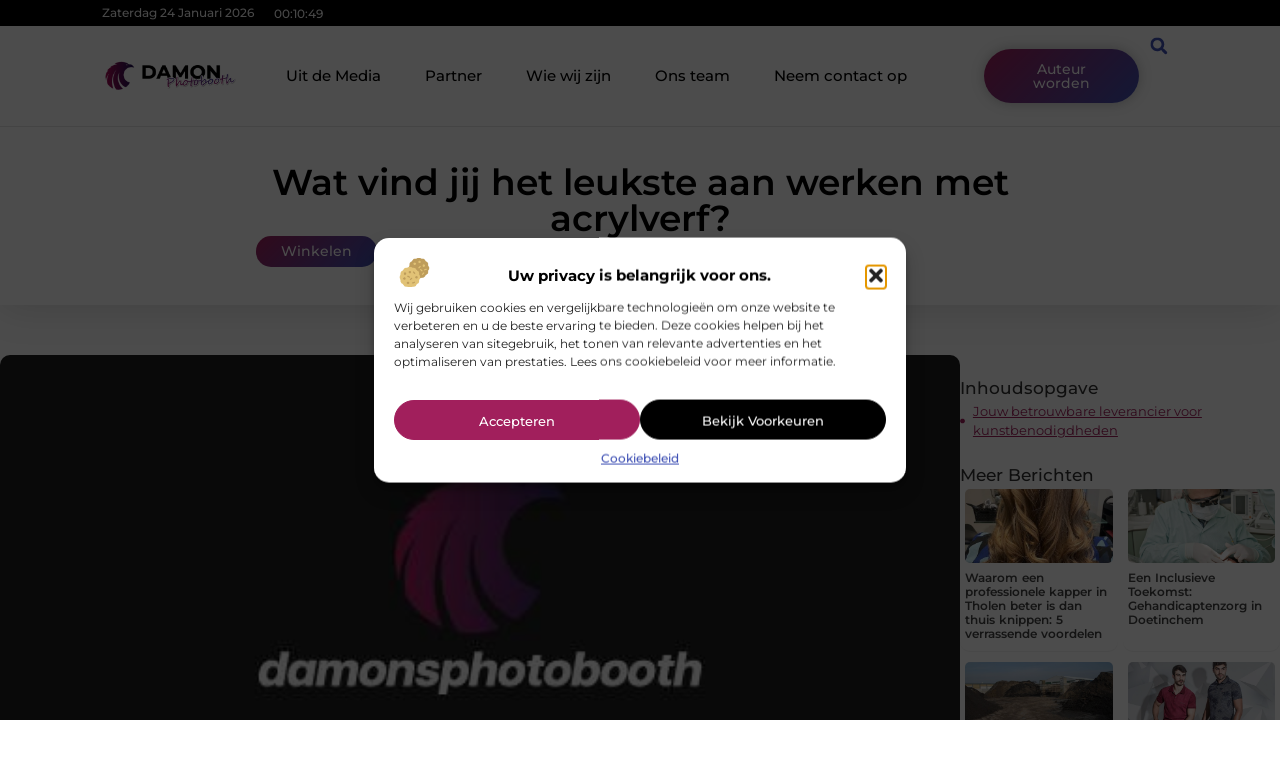

--- FILE ---
content_type: text/html; charset=UTF-8
request_url: https://www.damonsphotobooth.nl/wat-vind-jij-het-leukste-aan-werken-met-acrylverf/
body_size: 36080
content:
<!doctype html>
<html lang="nl-NL" prefix="og: https://ogp.me/ns#">
<head>
	<meta charset="UTF-8">
	<meta name="viewport" content="width=device-width, initial-scale=1">
	<link rel="profile" href="https://gmpg.org/xfn/11">
	
<!-- Search Engine Optimization door Rank Math - https://rankmath.com/ -->
<title>Wat vind jij het leukste aan werken met acrylverf? &bull; Damons photo booth</title>
<meta name="description" content="Ben je er al over uit wat het leukste is aan werken met acrylverf? Is het de mogelijkheid om de verf te verdunnen met water om zo diepte en lagen te"/>
<meta name="robots" content="follow, index, max-snippet:-1, max-video-preview:-1, max-image-preview:large"/>
<link rel="canonical" href="https://www.damonsphotobooth.nl/wat-vind-jij-het-leukste-aan-werken-met-acrylverf/" />
<meta property="og:locale" content="nl_NL" />
<meta property="og:type" content="article" />
<meta property="og:title" content="Wat vind jij het leukste aan werken met acrylverf? &bull; Damons photo booth" />
<meta property="og:description" content="Ben je er al over uit wat het leukste is aan werken met acrylverf? Is het de mogelijkheid om de verf te verdunnen met water om zo diepte en lagen te" />
<meta property="og:url" content="https://www.damonsphotobooth.nl/wat-vind-jij-het-leukste-aan-werken-met-acrylverf/" />
<meta property="og:site_name" content="Damons photo booth" />
<meta property="article:tag" content="Acrylverf" />
<meta property="article:section" content="Winkelen" />
<meta property="og:image" content="https://www.damonsphotobooth.nl/wp-content/uploads/2021/09/2.damonsphotobooth-512x512-px.jpg" />
<meta property="og:image:secure_url" content="https://www.damonsphotobooth.nl/wp-content/uploads/2021/09/2.damonsphotobooth-512x512-px.jpg" />
<meta property="og:image:width" content="512" />
<meta property="og:image:height" content="512" />
<meta property="og:image:alt" content="Wat vind jij het leukste aan werken met acrylverf?" />
<meta property="og:image:type" content="image/jpeg" />
<meta property="article:published_time" content="2020-01-29T13:36:41+00:00" />
<meta name="twitter:card" content="summary_large_image" />
<meta name="twitter:title" content="Wat vind jij het leukste aan werken met acrylverf? &bull; Damons photo booth" />
<meta name="twitter:description" content="Ben je er al over uit wat het leukste is aan werken met acrylverf? Is het de mogelijkheid om de verf te verdunnen met water om zo diepte en lagen te" />
<meta name="twitter:image" content="https://www.damonsphotobooth.nl/wp-content/uploads/2021/09/2.damonsphotobooth-512x512-px.jpg" />
<script type="application/ld+json" class="rank-math-schema">{"@context":"https://schema.org","@graph":[{"@type":"Organization","@id":"https://www.damonsphotobooth.nl/#organization","name":"damonsphotobooth","url":"https://www.damonsphotobooth.nl","logo":{"@type":"ImageObject","@id":"https://www.damonsphotobooth.nl/#logo","url":"https://www.damonsphotobooth.nl/wp-content/uploads/2021/09/1.damonsphotobooth-Logo-355x159px.png","contentUrl":"https://www.damonsphotobooth.nl/wp-content/uploads/2021/09/1.damonsphotobooth-Logo-355x159px.png","caption":"Damons photo booth","inLanguage":"nl-NL","width":"355","height":"159"}},{"@type":"WebSite","@id":"https://www.damonsphotobooth.nl/#website","url":"https://www.damonsphotobooth.nl","name":"Damons photo booth","alternateName":"damonsphotobooth.nl","publisher":{"@id":"https://www.damonsphotobooth.nl/#organization"},"inLanguage":"nl-NL"},{"@type":"ImageObject","@id":"https://www.damonsphotobooth.nl/wp-content/uploads/2021/09/2.damonsphotobooth-512x512-px.jpg","url":"https://www.damonsphotobooth.nl/wp-content/uploads/2021/09/2.damonsphotobooth-512x512-px.jpg","width":"512","height":"512","inLanguage":"nl-NL"},{"@type":"BreadcrumbList","@id":"https://www.damonsphotobooth.nl/wat-vind-jij-het-leukste-aan-werken-met-acrylverf/#breadcrumb","itemListElement":[{"@type":"ListItem","position":"1","item":{"@id":"https://www.damonsphotobooth.nl/","name":"Home"}},{"@type":"ListItem","position":"2","item":{"@id":"https://www.damonsphotobooth.nl/wat-vind-jij-het-leukste-aan-werken-met-acrylverf/","name":"Wat vind jij het leukste aan werken met acrylverf?"}}]},{"@type":"WebPage","@id":"https://www.damonsphotobooth.nl/wat-vind-jij-het-leukste-aan-werken-met-acrylverf/#webpage","url":"https://www.damonsphotobooth.nl/wat-vind-jij-het-leukste-aan-werken-met-acrylverf/","name":"Wat vind jij het leukste aan werken met acrylverf? &bull; Damons photo booth","datePublished":"2020-01-29T13:36:41+00:00","dateModified":"2020-01-29T13:36:41+00:00","isPartOf":{"@id":"https://www.damonsphotobooth.nl/#website"},"primaryImageOfPage":{"@id":"https://www.damonsphotobooth.nl/wp-content/uploads/2021/09/2.damonsphotobooth-512x512-px.jpg"},"inLanguage":"nl-NL","breadcrumb":{"@id":"https://www.damonsphotobooth.nl/wat-vind-jij-het-leukste-aan-werken-met-acrylverf/#breadcrumb"}},{"@type":"Person","@id":"https://www.damonsphotobooth.nl/wat-vind-jij-het-leukste-aan-werken-met-acrylverf/#author","image":{"@type":"ImageObject","@id":"https://secure.gravatar.com/avatar/?s=96&amp;d=mm&amp;r=g","url":"https://secure.gravatar.com/avatar/?s=96&amp;d=mm&amp;r=g","inLanguage":"nl-NL"},"worksFor":{"@id":"https://www.damonsphotobooth.nl/#organization"}},{"@type":"BlogPosting","headline":"Wat vind jij het leukste aan werken met acrylverf? &bull; Damons photo booth","datePublished":"2020-01-29T13:36:41+00:00","dateModified":"2020-01-29T13:36:41+00:00","author":{"@id":"https://www.damonsphotobooth.nl/wat-vind-jij-het-leukste-aan-werken-met-acrylverf/#author"},"publisher":{"@id":"https://www.damonsphotobooth.nl/#organization"},"description":"Ben je er al over uit wat het leukste is aan werken met acrylverf? Is het de mogelijkheid om de verf te verdunnen met water om zo diepte en lagen te","name":"Wat vind jij het leukste aan werken met acrylverf? &bull; Damons photo booth","@id":"https://www.damonsphotobooth.nl/wat-vind-jij-het-leukste-aan-werken-met-acrylverf/#richSnippet","isPartOf":{"@id":"https://www.damonsphotobooth.nl/wat-vind-jij-het-leukste-aan-werken-met-acrylverf/#webpage"},"image":{"@id":"https://www.damonsphotobooth.nl/wp-content/uploads/2021/09/2.damonsphotobooth-512x512-px.jpg"},"inLanguage":"nl-NL","mainEntityOfPage":{"@id":"https://www.damonsphotobooth.nl/wat-vind-jij-het-leukste-aan-werken-met-acrylverf/#webpage"}}]}</script>
<!-- /Rank Math WordPress SEO plugin -->

<script>
window._wpemojiSettings = {"baseUrl":"https:\/\/s.w.org\/images\/core\/emoji\/15.0.3\/72x72\/","ext":".png","svgUrl":"https:\/\/s.w.org\/images\/core\/emoji\/15.0.3\/svg\/","svgExt":".svg","source":{"concatemoji":"https:\/\/www.damonsphotobooth.nl\/wp-includes\/js\/wp-emoji-release.min.js?ver=6.6.4"}};
/*! This file is auto-generated */
!function(i,n){var o,s,e;function c(e){try{var t={supportTests:e,timestamp:(new Date).valueOf()};sessionStorage.setItem(o,JSON.stringify(t))}catch(e){}}function p(e,t,n){e.clearRect(0,0,e.canvas.width,e.canvas.height),e.fillText(t,0,0);var t=new Uint32Array(e.getImageData(0,0,e.canvas.width,e.canvas.height).data),r=(e.clearRect(0,0,e.canvas.width,e.canvas.height),e.fillText(n,0,0),new Uint32Array(e.getImageData(0,0,e.canvas.width,e.canvas.height).data));return t.every(function(e,t){return e===r[t]})}function u(e,t,n){switch(t){case"flag":return n(e,"\ud83c\udff3\ufe0f\u200d\u26a7\ufe0f","\ud83c\udff3\ufe0f\u200b\u26a7\ufe0f")?!1:!n(e,"\ud83c\uddfa\ud83c\uddf3","\ud83c\uddfa\u200b\ud83c\uddf3")&&!n(e,"\ud83c\udff4\udb40\udc67\udb40\udc62\udb40\udc65\udb40\udc6e\udb40\udc67\udb40\udc7f","\ud83c\udff4\u200b\udb40\udc67\u200b\udb40\udc62\u200b\udb40\udc65\u200b\udb40\udc6e\u200b\udb40\udc67\u200b\udb40\udc7f");case"emoji":return!n(e,"\ud83d\udc26\u200d\u2b1b","\ud83d\udc26\u200b\u2b1b")}return!1}function f(e,t,n){var r="undefined"!=typeof WorkerGlobalScope&&self instanceof WorkerGlobalScope?new OffscreenCanvas(300,150):i.createElement("canvas"),a=r.getContext("2d",{willReadFrequently:!0}),o=(a.textBaseline="top",a.font="600 32px Arial",{});return e.forEach(function(e){o[e]=t(a,e,n)}),o}function t(e){var t=i.createElement("script");t.src=e,t.defer=!0,i.head.appendChild(t)}"undefined"!=typeof Promise&&(o="wpEmojiSettingsSupports",s=["flag","emoji"],n.supports={everything:!0,everythingExceptFlag:!0},e=new Promise(function(e){i.addEventListener("DOMContentLoaded",e,{once:!0})}),new Promise(function(t){var n=function(){try{var e=JSON.parse(sessionStorage.getItem(o));if("object"==typeof e&&"number"==typeof e.timestamp&&(new Date).valueOf()<e.timestamp+604800&&"object"==typeof e.supportTests)return e.supportTests}catch(e){}return null}();if(!n){if("undefined"!=typeof Worker&&"undefined"!=typeof OffscreenCanvas&&"undefined"!=typeof URL&&URL.createObjectURL&&"undefined"!=typeof Blob)try{var e="postMessage("+f.toString()+"("+[JSON.stringify(s),u.toString(),p.toString()].join(",")+"));",r=new Blob([e],{type:"text/javascript"}),a=new Worker(URL.createObjectURL(r),{name:"wpTestEmojiSupports"});return void(a.onmessage=function(e){c(n=e.data),a.terminate(),t(n)})}catch(e){}c(n=f(s,u,p))}t(n)}).then(function(e){for(var t in e)n.supports[t]=e[t],n.supports.everything=n.supports.everything&&n.supports[t],"flag"!==t&&(n.supports.everythingExceptFlag=n.supports.everythingExceptFlag&&n.supports[t]);n.supports.everythingExceptFlag=n.supports.everythingExceptFlag&&!n.supports.flag,n.DOMReady=!1,n.readyCallback=function(){n.DOMReady=!0}}).then(function(){return e}).then(function(){var e;n.supports.everything||(n.readyCallback(),(e=n.source||{}).concatemoji?t(e.concatemoji):e.wpemoji&&e.twemoji&&(t(e.twemoji),t(e.wpemoji)))}))}((window,document),window._wpemojiSettings);
</script>
<link rel='stylesheet' id='colorboxstyle-css' href='https://www.damonsphotobooth.nl/wp-content/plugins/link-library/colorbox/colorbox.css?ver=6.6.4' media='all' />
<style id='wp-emoji-styles-inline-css'>

	img.wp-smiley, img.emoji {
		display: inline !important;
		border: none !important;
		box-shadow: none !important;
		height: 1em !important;
		width: 1em !important;
		margin: 0 0.07em !important;
		vertical-align: -0.1em !important;
		background: none !important;
		padding: 0 !important;
	}
</style>
<link rel='stylesheet' id='wp-block-library-css' href='https://www.damonsphotobooth.nl/wp-includes/css/dist/block-library/style.min.css?ver=6.6.4' media='all' />
<style id='global-styles-inline-css'>
:root{--wp--preset--aspect-ratio--square: 1;--wp--preset--aspect-ratio--4-3: 4/3;--wp--preset--aspect-ratio--3-4: 3/4;--wp--preset--aspect-ratio--3-2: 3/2;--wp--preset--aspect-ratio--2-3: 2/3;--wp--preset--aspect-ratio--16-9: 16/9;--wp--preset--aspect-ratio--9-16: 9/16;--wp--preset--color--black: #000000;--wp--preset--color--cyan-bluish-gray: #abb8c3;--wp--preset--color--white: #ffffff;--wp--preset--color--pale-pink: #f78da7;--wp--preset--color--vivid-red: #cf2e2e;--wp--preset--color--luminous-vivid-orange: #ff6900;--wp--preset--color--luminous-vivid-amber: #fcb900;--wp--preset--color--light-green-cyan: #7bdcb5;--wp--preset--color--vivid-green-cyan: #00d084;--wp--preset--color--pale-cyan-blue: #8ed1fc;--wp--preset--color--vivid-cyan-blue: #0693e3;--wp--preset--color--vivid-purple: #9b51e0;--wp--preset--gradient--vivid-cyan-blue-to-vivid-purple: linear-gradient(135deg,rgba(6,147,227,1) 0%,rgb(155,81,224) 100%);--wp--preset--gradient--light-green-cyan-to-vivid-green-cyan: linear-gradient(135deg,rgb(122,220,180) 0%,rgb(0,208,130) 100%);--wp--preset--gradient--luminous-vivid-amber-to-luminous-vivid-orange: linear-gradient(135deg,rgba(252,185,0,1) 0%,rgba(255,105,0,1) 100%);--wp--preset--gradient--luminous-vivid-orange-to-vivid-red: linear-gradient(135deg,rgba(255,105,0,1) 0%,rgb(207,46,46) 100%);--wp--preset--gradient--very-light-gray-to-cyan-bluish-gray: linear-gradient(135deg,rgb(238,238,238) 0%,rgb(169,184,195) 100%);--wp--preset--gradient--cool-to-warm-spectrum: linear-gradient(135deg,rgb(74,234,220) 0%,rgb(151,120,209) 20%,rgb(207,42,186) 40%,rgb(238,44,130) 60%,rgb(251,105,98) 80%,rgb(254,248,76) 100%);--wp--preset--gradient--blush-light-purple: linear-gradient(135deg,rgb(255,206,236) 0%,rgb(152,150,240) 100%);--wp--preset--gradient--blush-bordeaux: linear-gradient(135deg,rgb(254,205,165) 0%,rgb(254,45,45) 50%,rgb(107,0,62) 100%);--wp--preset--gradient--luminous-dusk: linear-gradient(135deg,rgb(255,203,112) 0%,rgb(199,81,192) 50%,rgb(65,88,208) 100%);--wp--preset--gradient--pale-ocean: linear-gradient(135deg,rgb(255,245,203) 0%,rgb(182,227,212) 50%,rgb(51,167,181) 100%);--wp--preset--gradient--electric-grass: linear-gradient(135deg,rgb(202,248,128) 0%,rgb(113,206,126) 100%);--wp--preset--gradient--midnight: linear-gradient(135deg,rgb(2,3,129) 0%,rgb(40,116,252) 100%);--wp--preset--font-size--small: 13px;--wp--preset--font-size--medium: 20px;--wp--preset--font-size--large: 36px;--wp--preset--font-size--x-large: 42px;--wp--preset--spacing--20: 0.44rem;--wp--preset--spacing--30: 0.67rem;--wp--preset--spacing--40: 1rem;--wp--preset--spacing--50: 1.5rem;--wp--preset--spacing--60: 2.25rem;--wp--preset--spacing--70: 3.38rem;--wp--preset--spacing--80: 5.06rem;--wp--preset--shadow--natural: 6px 6px 9px rgba(0, 0, 0, 0.2);--wp--preset--shadow--deep: 12px 12px 50px rgba(0, 0, 0, 0.4);--wp--preset--shadow--sharp: 6px 6px 0px rgba(0, 0, 0, 0.2);--wp--preset--shadow--outlined: 6px 6px 0px -3px rgba(255, 255, 255, 1), 6px 6px rgba(0, 0, 0, 1);--wp--preset--shadow--crisp: 6px 6px 0px rgba(0, 0, 0, 1);}:root { --wp--style--global--content-size: 800px;--wp--style--global--wide-size: 1200px; }:where(body) { margin: 0; }.wp-site-blocks > .alignleft { float: left; margin-right: 2em; }.wp-site-blocks > .alignright { float: right; margin-left: 2em; }.wp-site-blocks > .aligncenter { justify-content: center; margin-left: auto; margin-right: auto; }:where(.wp-site-blocks) > * { margin-block-start: 24px; margin-block-end: 0; }:where(.wp-site-blocks) > :first-child { margin-block-start: 0; }:where(.wp-site-blocks) > :last-child { margin-block-end: 0; }:root { --wp--style--block-gap: 24px; }:root :where(.is-layout-flow) > :first-child{margin-block-start: 0;}:root :where(.is-layout-flow) > :last-child{margin-block-end: 0;}:root :where(.is-layout-flow) > *{margin-block-start: 24px;margin-block-end: 0;}:root :where(.is-layout-constrained) > :first-child{margin-block-start: 0;}:root :where(.is-layout-constrained) > :last-child{margin-block-end: 0;}:root :where(.is-layout-constrained) > *{margin-block-start: 24px;margin-block-end: 0;}:root :where(.is-layout-flex){gap: 24px;}:root :where(.is-layout-grid){gap: 24px;}.is-layout-flow > .alignleft{float: left;margin-inline-start: 0;margin-inline-end: 2em;}.is-layout-flow > .alignright{float: right;margin-inline-start: 2em;margin-inline-end: 0;}.is-layout-flow > .aligncenter{margin-left: auto !important;margin-right: auto !important;}.is-layout-constrained > .alignleft{float: left;margin-inline-start: 0;margin-inline-end: 2em;}.is-layout-constrained > .alignright{float: right;margin-inline-start: 2em;margin-inline-end: 0;}.is-layout-constrained > .aligncenter{margin-left: auto !important;margin-right: auto !important;}.is-layout-constrained > :where(:not(.alignleft):not(.alignright):not(.alignfull)){max-width: var(--wp--style--global--content-size);margin-left: auto !important;margin-right: auto !important;}.is-layout-constrained > .alignwide{max-width: var(--wp--style--global--wide-size);}body .is-layout-flex{display: flex;}.is-layout-flex{flex-wrap: wrap;align-items: center;}.is-layout-flex > :is(*, div){margin: 0;}body .is-layout-grid{display: grid;}.is-layout-grid > :is(*, div){margin: 0;}body{padding-top: 0px;padding-right: 0px;padding-bottom: 0px;padding-left: 0px;}a:where(:not(.wp-element-button)){text-decoration: underline;}:root :where(.wp-element-button, .wp-block-button__link){background-color: #32373c;border-width: 0;color: #fff;font-family: inherit;font-size: inherit;line-height: inherit;padding: calc(0.667em + 2px) calc(1.333em + 2px);text-decoration: none;}.has-black-color{color: var(--wp--preset--color--black) !important;}.has-cyan-bluish-gray-color{color: var(--wp--preset--color--cyan-bluish-gray) !important;}.has-white-color{color: var(--wp--preset--color--white) !important;}.has-pale-pink-color{color: var(--wp--preset--color--pale-pink) !important;}.has-vivid-red-color{color: var(--wp--preset--color--vivid-red) !important;}.has-luminous-vivid-orange-color{color: var(--wp--preset--color--luminous-vivid-orange) !important;}.has-luminous-vivid-amber-color{color: var(--wp--preset--color--luminous-vivid-amber) !important;}.has-light-green-cyan-color{color: var(--wp--preset--color--light-green-cyan) !important;}.has-vivid-green-cyan-color{color: var(--wp--preset--color--vivid-green-cyan) !important;}.has-pale-cyan-blue-color{color: var(--wp--preset--color--pale-cyan-blue) !important;}.has-vivid-cyan-blue-color{color: var(--wp--preset--color--vivid-cyan-blue) !important;}.has-vivid-purple-color{color: var(--wp--preset--color--vivid-purple) !important;}.has-black-background-color{background-color: var(--wp--preset--color--black) !important;}.has-cyan-bluish-gray-background-color{background-color: var(--wp--preset--color--cyan-bluish-gray) !important;}.has-white-background-color{background-color: var(--wp--preset--color--white) !important;}.has-pale-pink-background-color{background-color: var(--wp--preset--color--pale-pink) !important;}.has-vivid-red-background-color{background-color: var(--wp--preset--color--vivid-red) !important;}.has-luminous-vivid-orange-background-color{background-color: var(--wp--preset--color--luminous-vivid-orange) !important;}.has-luminous-vivid-amber-background-color{background-color: var(--wp--preset--color--luminous-vivid-amber) !important;}.has-light-green-cyan-background-color{background-color: var(--wp--preset--color--light-green-cyan) !important;}.has-vivid-green-cyan-background-color{background-color: var(--wp--preset--color--vivid-green-cyan) !important;}.has-pale-cyan-blue-background-color{background-color: var(--wp--preset--color--pale-cyan-blue) !important;}.has-vivid-cyan-blue-background-color{background-color: var(--wp--preset--color--vivid-cyan-blue) !important;}.has-vivid-purple-background-color{background-color: var(--wp--preset--color--vivid-purple) !important;}.has-black-border-color{border-color: var(--wp--preset--color--black) !important;}.has-cyan-bluish-gray-border-color{border-color: var(--wp--preset--color--cyan-bluish-gray) !important;}.has-white-border-color{border-color: var(--wp--preset--color--white) !important;}.has-pale-pink-border-color{border-color: var(--wp--preset--color--pale-pink) !important;}.has-vivid-red-border-color{border-color: var(--wp--preset--color--vivid-red) !important;}.has-luminous-vivid-orange-border-color{border-color: var(--wp--preset--color--luminous-vivid-orange) !important;}.has-luminous-vivid-amber-border-color{border-color: var(--wp--preset--color--luminous-vivid-amber) !important;}.has-light-green-cyan-border-color{border-color: var(--wp--preset--color--light-green-cyan) !important;}.has-vivid-green-cyan-border-color{border-color: var(--wp--preset--color--vivid-green-cyan) !important;}.has-pale-cyan-blue-border-color{border-color: var(--wp--preset--color--pale-cyan-blue) !important;}.has-vivid-cyan-blue-border-color{border-color: var(--wp--preset--color--vivid-cyan-blue) !important;}.has-vivid-purple-border-color{border-color: var(--wp--preset--color--vivid-purple) !important;}.has-vivid-cyan-blue-to-vivid-purple-gradient-background{background: var(--wp--preset--gradient--vivid-cyan-blue-to-vivid-purple) !important;}.has-light-green-cyan-to-vivid-green-cyan-gradient-background{background: var(--wp--preset--gradient--light-green-cyan-to-vivid-green-cyan) !important;}.has-luminous-vivid-amber-to-luminous-vivid-orange-gradient-background{background: var(--wp--preset--gradient--luminous-vivid-amber-to-luminous-vivid-orange) !important;}.has-luminous-vivid-orange-to-vivid-red-gradient-background{background: var(--wp--preset--gradient--luminous-vivid-orange-to-vivid-red) !important;}.has-very-light-gray-to-cyan-bluish-gray-gradient-background{background: var(--wp--preset--gradient--very-light-gray-to-cyan-bluish-gray) !important;}.has-cool-to-warm-spectrum-gradient-background{background: var(--wp--preset--gradient--cool-to-warm-spectrum) !important;}.has-blush-light-purple-gradient-background{background: var(--wp--preset--gradient--blush-light-purple) !important;}.has-blush-bordeaux-gradient-background{background: var(--wp--preset--gradient--blush-bordeaux) !important;}.has-luminous-dusk-gradient-background{background: var(--wp--preset--gradient--luminous-dusk) !important;}.has-pale-ocean-gradient-background{background: var(--wp--preset--gradient--pale-ocean) !important;}.has-electric-grass-gradient-background{background: var(--wp--preset--gradient--electric-grass) !important;}.has-midnight-gradient-background{background: var(--wp--preset--gradient--midnight) !important;}.has-small-font-size{font-size: var(--wp--preset--font-size--small) !important;}.has-medium-font-size{font-size: var(--wp--preset--font-size--medium) !important;}.has-large-font-size{font-size: var(--wp--preset--font-size--large) !important;}.has-x-large-font-size{font-size: var(--wp--preset--font-size--x-large) !important;}
:root :where(.wp-block-pullquote){font-size: 1.5em;line-height: 1.6;}
</style>
<link rel='stylesheet' id='thumbs_rating_styles-css' href='https://www.damonsphotobooth.nl/wp-content/plugins/link-library/upvote-downvote/css/style.css?ver=1.0.0' media='all' />
<link rel='stylesheet' id='scriptlesssocialsharing-css' href='https://www.damonsphotobooth.nl/wp-content/plugins/scriptless-social-sharing/includes/css/scriptlesssocialsharing-style.css?ver=3.3.1' media='all' />
<style id='scriptlesssocialsharing-inline-css'>
.scriptlesssocialsharing__buttons a.button { padding: 12px; flex: 1; }@media only screen and (max-width: 767px) { .scriptlesssocialsharing .sss-name { position: absolute; clip: rect(1px, 1px, 1px, 1px); height: 1px; width: 1px; border: 0; overflow: hidden; } }
</style>
<link rel='stylesheet' id='cmplz-general-css' href='https://www.damonsphotobooth.nl/wp-content/plugins/complianz-gdpr/assets/css/cookieblocker.min.css?ver=1741706570' media='all' />
<link rel='stylesheet' id='hello-elementor-css' href='https://www.damonsphotobooth.nl/wp-content/themes/hello-elementor/style.min.css?ver=3.3.0' media='all' />
<link rel='stylesheet' id='hello-elementor-theme-style-css' href='https://www.damonsphotobooth.nl/wp-content/themes/hello-elementor/theme.min.css?ver=3.3.0' media='all' />
<link rel='stylesheet' id='hello-elementor-header-footer-css' href='https://www.damonsphotobooth.nl/wp-content/themes/hello-elementor/header-footer.min.css?ver=3.3.0' media='all' />
<link rel='stylesheet' id='elementor-frontend-css' href='https://www.damonsphotobooth.nl/wp-content/plugins/elementor/assets/css/frontend.min.css?ver=3.34.2' media='all' />
<link rel='stylesheet' id='elementor-post-4311-css' href='https://www.damonsphotobooth.nl/wp-content/uploads/elementor/css/post-4311.css?ver=1768921666' media='all' />
<link rel='stylesheet' id='e-animation-grow-css' href='https://www.damonsphotobooth.nl/wp-content/plugins/elementor/assets/lib/animations/styles/e-animation-grow.min.css?ver=3.34.2' media='all' />
<link rel='stylesheet' id='widget-image-css' href='https://www.damonsphotobooth.nl/wp-content/plugins/elementor/assets/css/widget-image.min.css?ver=3.34.2' media='all' />
<link rel='stylesheet' id='widget-nav-menu-css' href='https://www.damonsphotobooth.nl/wp-content/plugins/elementor-pro/assets/css/widget-nav-menu.min.css?ver=3.28.3' media='all' />
<link rel='stylesheet' id='widget-search-form-css' href='https://www.damonsphotobooth.nl/wp-content/plugins/elementor-pro/assets/css/widget-search-form.min.css?ver=3.28.3' media='all' />
<link rel='stylesheet' id='e-animation-shrink-css' href='https://www.damonsphotobooth.nl/wp-content/plugins/elementor/assets/lib/animations/styles/e-animation-shrink.min.css?ver=3.34.2' media='all' />
<link rel='stylesheet' id='e-sticky-css' href='https://www.damonsphotobooth.nl/wp-content/plugins/elementor-pro/assets/css/modules/sticky.min.css?ver=3.28.3' media='all' />
<link rel='stylesheet' id='e-animation-fadeIn-css' href='https://www.damonsphotobooth.nl/wp-content/plugins/elementor/assets/lib/animations/styles/fadeIn.min.css?ver=3.34.2' media='all' />
<link rel='stylesheet' id='e-animation-bob-css' href='https://www.damonsphotobooth.nl/wp-content/plugins/elementor/assets/lib/animations/styles/e-animation-bob.min.css?ver=3.34.2' media='all' />
<link rel='stylesheet' id='e-motion-fx-css' href='https://www.damonsphotobooth.nl/wp-content/plugins/elementor-pro/assets/css/modules/motion-fx.min.css?ver=3.28.3' media='all' />
<link rel='stylesheet' id='widget-heading-css' href='https://www.damonsphotobooth.nl/wp-content/plugins/elementor/assets/css/widget-heading.min.css?ver=3.34.2' media='all' />
<link rel='stylesheet' id='swiper-css' href='https://www.damonsphotobooth.nl/wp-content/plugins/elementor/assets/lib/swiper/v8/css/swiper.min.css?ver=8.4.5' media='all' />
<link rel='stylesheet' id='e-swiper-css' href='https://www.damonsphotobooth.nl/wp-content/plugins/elementor/assets/css/conditionals/e-swiper.min.css?ver=3.34.2' media='all' />
<link rel='stylesheet' id='e-shapes-css' href='https://www.damonsphotobooth.nl/wp-content/plugins/elementor/assets/css/conditionals/shapes.min.css?ver=3.34.2' media='all' />
<link rel='stylesheet' id='widget-post-info-css' href='https://www.damonsphotobooth.nl/wp-content/plugins/elementor-pro/assets/css/widget-post-info.min.css?ver=3.28.3' media='all' />
<link rel='stylesheet' id='widget-icon-list-css' href='https://www.damonsphotobooth.nl/wp-content/plugins/elementor/assets/css/widget-icon-list.min.css?ver=3.34.2' media='all' />
<link rel='stylesheet' id='widget-table-of-contents-css' href='https://www.damonsphotobooth.nl/wp-content/plugins/elementor-pro/assets/css/widget-table-of-contents.min.css?ver=3.28.3' media='all' />
<link rel='stylesheet' id='widget-posts-css' href='https://www.damonsphotobooth.nl/wp-content/plugins/elementor-pro/assets/css/widget-posts.min.css?ver=3.28.3' media='all' />
<link rel='stylesheet' id='widget-post-navigation-css' href='https://www.damonsphotobooth.nl/wp-content/plugins/elementor-pro/assets/css/widget-post-navigation.min.css?ver=3.28.3' media='all' />
<link rel='stylesheet' id='widget-loop-common-css' href='https://www.damonsphotobooth.nl/wp-content/plugins/elementor-pro/assets/css/widget-loop-common.min.css?ver=3.28.3' media='all' />
<link rel='stylesheet' id='widget-loop-grid-css' href='https://www.damonsphotobooth.nl/wp-content/plugins/elementor-pro/assets/css/widget-loop-grid.min.css?ver=3.28.3' media='all' />
<link rel='stylesheet' id='elementor-post-4422-css' href='https://www.damonsphotobooth.nl/wp-content/uploads/elementor/css/post-4422.css?ver=1768921666' media='all' />
<link rel='stylesheet' id='elementor-post-4425-css' href='https://www.damonsphotobooth.nl/wp-content/uploads/elementor/css/post-4425.css?ver=1768921666' media='all' />
<link rel='stylesheet' id='elementor-post-4478-css' href='https://www.damonsphotobooth.nl/wp-content/uploads/elementor/css/post-4478.css?ver=1768922025' media='all' />
<link rel='stylesheet' id='elementor-gf-local-montserrat-css' href='https://www.damonsphotobooth.nl/wp-content/uploads/elementor/google-fonts/css/montserrat.css?ver=1742220808' media='all' />
<script src="https://www.damonsphotobooth.nl/wp-includes/js/jquery/jquery.min.js?ver=3.7.1" id="jquery-core-js"></script>
<script src="https://www.damonsphotobooth.nl/wp-includes/js/jquery/jquery-migrate.min.js?ver=3.4.1" id="jquery-migrate-js"></script>
<script src="https://www.damonsphotobooth.nl/wp-content/plugins/link-library/colorbox/jquery.colorbox-min.js?ver=1.3.9" id="colorbox-js"></script>
<script id="thumbs_rating_scripts-js-extra">
var thumbs_rating_ajax = {"ajax_url":"https:\/\/www.damonsphotobooth.nl\/wp-admin\/admin-ajax.php","nonce":"2e2edb0a7a"};
</script>
<script src="https://www.damonsphotobooth.nl/wp-content/plugins/link-library/upvote-downvote/js/general.js?ver=4.0.1" id="thumbs_rating_scripts-js"></script>
<link rel="https://api.w.org/" href="https://www.damonsphotobooth.nl/wp-json/" /><link rel="alternate" title="JSON" type="application/json" href="https://www.damonsphotobooth.nl/wp-json/wp/v2/posts/416" /><link rel="EditURI" type="application/rsd+xml" title="RSD" href="https://www.damonsphotobooth.nl/xmlrpc.php?rsd" />
<meta name="generator" content="WordPress 6.6.4" />
<link rel='shortlink' href='https://www.damonsphotobooth.nl/?p=416' />
<link rel="alternate" title="oEmbed (JSON)" type="application/json+oembed" href="https://www.damonsphotobooth.nl/wp-json/oembed/1.0/embed?url=https%3A%2F%2Fwww.damonsphotobooth.nl%2Fwat-vind-jij-het-leukste-aan-werken-met-acrylverf%2F" />
<link rel="alternate" title="oEmbed (XML)" type="text/xml+oembed" href="https://www.damonsphotobooth.nl/wp-json/oembed/1.0/embed?url=https%3A%2F%2Fwww.damonsphotobooth.nl%2Fwat-vind-jij-het-leukste-aan-werken-met-acrylverf%2F&#038;format=xml" />
<script type="text/javascript">//<![CDATA[
  function external_links_in_new_windows_loop() {
    if (!document.links) {
      document.links = document.getElementsByTagName('a');
    }
    var change_link = false;
    var force = '';
    var ignore = '';

    for (var t=0; t<document.links.length; t++) {
      var all_links = document.links[t];
      change_link = false;
      
      if(document.links[t].hasAttribute('onClick') == false) {
        // forced if the address starts with http (or also https), but does not link to the current domain
        if(all_links.href.search(/^http/) != -1 && all_links.href.search('www.damonsphotobooth.nl') == -1 && all_links.href.search(/^#/) == -1) {
          // console.log('Changed ' + all_links.href);
          change_link = true;
        }
          
        if(force != '' && all_links.href.search(force) != -1) {
          // forced
          // console.log('force ' + all_links.href);
          change_link = true;
        }
        
        if(ignore != '' && all_links.href.search(ignore) != -1) {
          // console.log('ignore ' + all_links.href);
          // ignored
          change_link = false;
        }

        if(change_link == true) {
          // console.log('Changed ' + all_links.href);
          document.links[t].setAttribute('onClick', 'javascript:window.open(\'' + all_links.href.replace(/'/g, '') + '\', \'_blank\', \'noopener\'); return false;');
          document.links[t].removeAttribute('target');
        }
      }
    }
  }
  
  // Load
  function external_links_in_new_windows_load(func)
  {  
    var oldonload = window.onload;
    if (typeof window.onload != 'function'){
      window.onload = func;
    } else {
      window.onload = function(){
        oldonload();
        func();
      }
    }
  }

  external_links_in_new_windows_load(external_links_in_new_windows_loop);
  //]]></script>

			<style>.cmplz-hidden {
					display: none !important;
				}</style><meta name="generator" content="Elementor 3.34.2; features: e_font_icon_svg, additional_custom_breakpoints; settings: css_print_method-external, google_font-enabled, font_display-swap">
			<style>
				.e-con.e-parent:nth-of-type(n+4):not(.e-lazyloaded):not(.e-no-lazyload),
				.e-con.e-parent:nth-of-type(n+4):not(.e-lazyloaded):not(.e-no-lazyload) * {
					background-image: none !important;
				}
				@media screen and (max-height: 1024px) {
					.e-con.e-parent:nth-of-type(n+3):not(.e-lazyloaded):not(.e-no-lazyload),
					.e-con.e-parent:nth-of-type(n+3):not(.e-lazyloaded):not(.e-no-lazyload) * {
						background-image: none !important;
					}
				}
				@media screen and (max-height: 640px) {
					.e-con.e-parent:nth-of-type(n+2):not(.e-lazyloaded):not(.e-no-lazyload),
					.e-con.e-parent:nth-of-type(n+2):not(.e-lazyloaded):not(.e-no-lazyload) * {
						background-image: none !important;
					}
				}
			</style>
			<link rel="icon" href="https://www.damonsphotobooth.nl/wp-content/uploads/2021/09/cropped-0.damonsphotobooth-icon-150x150-px-32x32.png" sizes="32x32" />
<link rel="icon" href="https://www.damonsphotobooth.nl/wp-content/uploads/2021/09/cropped-0.damonsphotobooth-icon-150x150-px-192x192.png" sizes="192x192" />
<link rel="apple-touch-icon" href="https://www.damonsphotobooth.nl/wp-content/uploads/2021/09/cropped-0.damonsphotobooth-icon-150x150-px-180x180.png" />
<meta name="msapplication-TileImage" content="https://www.damonsphotobooth.nl/wp-content/uploads/2021/09/cropped-0.damonsphotobooth-icon-150x150-px-270x270.png" />
</head>
<body data-rsssl=1 data-cmplz=1 class="post-template-default single single-post postid-416 single-format-standard wp-custom-logo wp-embed-responsive theme-default elementor-default elementor-template-full-width elementor-kit-4311 elementor-page-4478">


<a class="skip-link screen-reader-text" href="#content">Ga naar de inhoud</a>

		<header data-elementor-type="header" data-elementor-id="4422" class="elementor elementor-4422 elementor-location-header" data-elementor-post-type="elementor_library">
			<header class="elementor-element elementor-element-7579348e e-con-full top e-flex e-con e-parent" data-id="7579348e" data-element_type="container" data-settings="{&quot;sticky&quot;:&quot;top&quot;,&quot;background_background&quot;:&quot;classic&quot;,&quot;sticky_on&quot;:[&quot;desktop&quot;,&quot;tablet&quot;,&quot;mobile&quot;],&quot;sticky_offset&quot;:0,&quot;sticky_effects_offset&quot;:0,&quot;sticky_anchor_link_offset&quot;:0}">
		<div class="elementor-element elementor-element-47fdd136 e-con-full e-flex e-con e-child" data-id="47fdd136" data-element_type="container" data-settings="{&quot;background_background&quot;:&quot;classic&quot;}">
				<div class="elementor-element elementor-element-ead6f21 elementor-widget__width-auto elementor-widget-mobile__width-auto elementor-widget elementor-widget-html" data-id="ead6f21" data-element_type="widget" data-widget_type="html.default">
				<div class="elementor-widget-container">
					<div id="current_date">
        <script>
            const options = {
                weekday: 'long',
                year: 'numeric',
                month: 'long',
                day: 'numeric'
            };
            document.getElementById("current_date").innerHTML = new Date().toLocaleDateString('nl-NL', options);
        </script>
</div>
				</div>
				</div>
				<div class="elementor-element elementor-element-49973432 elementor-widget__width-auto elementor-widget elementor-widget-html" data-id="49973432" data-element_type="widget" data-widget_type="html.default">
				<div class="elementor-widget-container">
					<div class="clock">
    <p class="time" id="current-time">Laden...</p>
  </div>

  <script>
    function updateTime() {
      const options = { timeZone: 'Europe/Amsterdam', hour: '2-digit', minute: '2-digit', second: '2-digit' };
      const formatter = new Intl.DateTimeFormat('nl-NL', options);
      const time = formatter.format(new Date());
      document.getElementById('current-time').textContent = time;
    }

    // Update tijd elke seconde
    setInterval(updateTime, 1000);
    updateTime(); // Zorgt ervoor dat de tijd meteen wordt weergegeven bij laden
  </script>				</div>
				</div>
				</div>
		<header class="elementor-element elementor-element-2f5db9b8 top e-con-full e-flex e-con e-child" data-id="2f5db9b8" data-element_type="container" data-settings="{&quot;background_background&quot;:&quot;classic&quot;,&quot;sticky&quot;:&quot;top&quot;,&quot;sticky_on&quot;:[&quot;desktop&quot;,&quot;tablet&quot;,&quot;mobile&quot;],&quot;sticky_offset&quot;:0,&quot;sticky_effects_offset&quot;:0,&quot;sticky_anchor_link_offset&quot;:0}">
		<div class="elementor-element elementor-element-64e65ed8 e-con-full e-flex e-con e-child" data-id="64e65ed8" data-element_type="container">
				<div class="elementor-element elementor-element-7e38c86 elementor-widget__width-initial elementor-widget elementor-widget-theme-site-logo elementor-widget-image" data-id="7e38c86" data-element_type="widget" data-widget_type="theme-site-logo.default">
				<div class="elementor-widget-container">
											<a href="https://www.damonsphotobooth.nl">
			<img fetchpriority="high" width="440" height="140" src="https://www.damonsphotobooth.nl/wp-content/uploads/2025/02/Damonsphotobooth.nl-440x140px.png" class="elementor-animation-grow attachment-full size-full wp-image-4603" alt="Damonsphotobooth.nl-440x140px" srcset="https://www.damonsphotobooth.nl/wp-content/uploads/2025/02/Damonsphotobooth.nl-440x140px.png 440w, https://www.damonsphotobooth.nl/wp-content/uploads/2025/02/Damonsphotobooth.nl-440x140px-300x95.png 300w" sizes="(max-width: 440px) 100vw, 440px" />				</a>
											</div>
				</div>
				<div class="elementor-element elementor-element-2f94922a elementor-nav-menu--stretch elementor-nav-menu__text-align-center elementor-widget-tablet__width-initial elementor-widget-mobile__width-initial elementor-widget__width-initial elementor-nav-menu__align-center elementor-nav-menu--dropdown-tablet elementor-nav-menu--toggle elementor-nav-menu--burger elementor-widget elementor-widget-nav-menu" data-id="2f94922a" data-element_type="widget" data-settings="{&quot;full_width&quot;:&quot;stretch&quot;,&quot;layout&quot;:&quot;horizontal&quot;,&quot;submenu_icon&quot;:{&quot;value&quot;:&quot;&lt;svg class=\&quot;e-font-icon-svg e-fas-caret-down\&quot; viewBox=\&quot;0 0 320 512\&quot; xmlns=\&quot;http:\/\/www.w3.org\/2000\/svg\&quot;&gt;&lt;path d=\&quot;M31.3 192h257.3c17.8 0 26.7 21.5 14.1 34.1L174.1 354.8c-7.8 7.8-20.5 7.8-28.3 0L17.2 226.1C4.6 213.5 13.5 192 31.3 192z\&quot;&gt;&lt;\/path&gt;&lt;\/svg&gt;&quot;,&quot;library&quot;:&quot;fa-solid&quot;},&quot;toggle&quot;:&quot;burger&quot;}" data-widget_type="nav-menu.default">
				<div class="elementor-widget-container">
								<nav aria-label="Menu" class="elementor-nav-menu--main elementor-nav-menu__container elementor-nav-menu--layout-horizontal e--pointer-background e--animation-fade">
				<ul id="menu-1-2f94922a" class="elementor-nav-menu"><li class="menu-item menu-item-type-custom menu-item-object-custom menu-item-4440"><a href="/category/media/" class="elementor-item">Uit de Media</a></li>
<li class="menu-item menu-item-type-post_type menu-item-object-page menu-item-4441"><a href="https://www.damonsphotobooth.nl/partners/" class="elementor-item">Partner</a></li>
<li class="menu-item menu-item-type-post_type menu-item-object-page menu-item-4443"><a href="https://www.damonsphotobooth.nl/over-ons/" class="elementor-item">Wie wij zijn</a></li>
<li class="menu-item menu-item-type-post_type menu-item-object-page menu-item-4442"><a href="https://www.damonsphotobooth.nl/ons-team/" class="elementor-item">Ons team</a></li>
<li class="menu-item menu-item-type-post_type menu-item-object-page menu-item-4447"><a href="https://www.damonsphotobooth.nl/contact/" class="elementor-item">Neem contact op</a></li>
</ul>			</nav>
					<div class="elementor-menu-toggle" role="button" tabindex="0" aria-label="Menu toggle" aria-expanded="false">
			<span class="elementor-menu-toggle__icon--open"><svg xmlns="http://www.w3.org/2000/svg" xml:space="preserve" viewBox="0 0 388.4 388.4"><linearGradient id="a" x1="-306.824" x2="-18.844" y1="389.454" y2="389.454" gradientTransform="matrix(1 0 0 -1 309.994 700.004)" gradientUnits="userSpaceOnUse"><stop offset="0" style="stop-color:#292626"></stop><stop offset=".48" style="stop-color:#444"></stop><stop offset=".997" style="stop-color:#515050"></stop></linearGradient><path d="M22.3 329.7H272c10.6 0 19.1-8.6 19.1-19.1 0-10.6-8.6-19.2-19.1-19.2H22.3c-10.6 0-19.1 8.6-19.1 19.2 0 10.5 8.5 19.1 19.1 19.1" style="fill:url(#a)"></path><linearGradient id="b" x1="-306.824" x2="77.176" y1="505.364" y2="505.364" gradientTransform="matrix(1 0 0 -1 309.994 700.004)" gradientUnits="userSpaceOnUse"><stop offset="0" style="stop-color:#292626"></stop><stop offset=".48" style="stop-color:#444"></stop><stop offset=".997" style="stop-color:#515050"></stop></linearGradient><path d="M22.3 213.8H368c10.6 0 19.1-8.6 19.1-19.1 0-10.6-8.6-19.1-19.1-19.1H22.3c-10.6 0-19.1 8.6-19.1 19.1s8.5 19.1 19.1 19.1" style="fill:url(#b)"></path><linearGradient id="c" x1="-306.824" x2="-18.844" y1="621.284" y2="621.284" gradientTransform="matrix(1 0 0 -1 309.994 700.004)" gradientUnits="userSpaceOnUse"><stop offset="0" style="stop-color:#292626"></stop><stop offset=".48" style="stop-color:#444"></stop><stop offset=".997" style="stop-color:#464646"></stop></linearGradient><path d="M22.3 97.9H272c10.6 0 19.1-8.6 19.1-19.1s-8.6-19.1-19.1-19.1H22.3c-10.6 0-19.1 8.6-19.1 19.1s8.5 19.1 19.1 19.1" style="fill:url(#c)"></path></svg></span><svg aria-hidden="true" role="presentation" class="elementor-menu-toggle__icon--close e-font-icon-svg e-eicon-close" viewBox="0 0 1000 1000" xmlns="http://www.w3.org/2000/svg"><path d="M742 167L500 408 258 167C246 154 233 150 217 150 196 150 179 158 167 167 154 179 150 196 150 212 150 229 154 242 171 254L408 500 167 742C138 771 138 800 167 829 196 858 225 858 254 829L496 587 738 829C750 842 767 846 783 846 800 846 817 842 829 829 842 817 846 804 846 783 846 767 842 750 829 737L588 500 833 258C863 229 863 200 833 171 804 137 775 137 742 167Z"></path></svg>		</div>
					<nav class="elementor-nav-menu--dropdown elementor-nav-menu__container" aria-hidden="true">
				<ul id="menu-2-2f94922a" class="elementor-nav-menu"><li class="menu-item menu-item-type-custom menu-item-object-custom menu-item-4440"><a href="/category/media/" class="elementor-item" tabindex="-1">Uit de Media</a></li>
<li class="menu-item menu-item-type-post_type menu-item-object-page menu-item-4441"><a href="https://www.damonsphotobooth.nl/partners/" class="elementor-item" tabindex="-1">Partner</a></li>
<li class="menu-item menu-item-type-post_type menu-item-object-page menu-item-4443"><a href="https://www.damonsphotobooth.nl/over-ons/" class="elementor-item" tabindex="-1">Wie wij zijn</a></li>
<li class="menu-item menu-item-type-post_type menu-item-object-page menu-item-4442"><a href="https://www.damonsphotobooth.nl/ons-team/" class="elementor-item" tabindex="-1">Ons team</a></li>
<li class="menu-item menu-item-type-post_type menu-item-object-page menu-item-4447"><a href="https://www.damonsphotobooth.nl/contact/" class="elementor-item" tabindex="-1">Neem contact op</a></li>
</ul>			</nav>
						</div>
				</div>
				</div>
		<div class="elementor-element elementor-element-4ec10618 e-con-full e-flex e-con e-child" data-id="4ec10618" data-element_type="container">
				<div class="elementor-element elementor-element-213cde94 elementor-search-form--skin-full_screen elementor-widget__width-auto elementor-hidden-desktop elementor-widget elementor-widget-search-form" data-id="213cde94" data-element_type="widget" data-settings="{&quot;skin&quot;:&quot;full_screen&quot;}" data-widget_type="search-form.default">
				<div class="elementor-widget-container">
							<search role="search">
			<form class="elementor-search-form" action="https://www.damonsphotobooth.nl" method="get">
												<div class="elementor-search-form__toggle" role="button" tabindex="0" aria-label="Zoeken">
					<div class="e-font-icon-svg-container"><svg aria-hidden="true" class="e-font-icon-svg e-fas-search" viewBox="0 0 512 512" xmlns="http://www.w3.org/2000/svg"><path d="M505 442.7L405.3 343c-4.5-4.5-10.6-7-17-7H372c27.6-35.3 44-79.7 44-128C416 93.1 322.9 0 208 0S0 93.1 0 208s93.1 208 208 208c48.3 0 92.7-16.4 128-44v16.3c0 6.4 2.5 12.5 7 17l99.7 99.7c9.4 9.4 24.6 9.4 33.9 0l28.3-28.3c9.4-9.4 9.4-24.6.1-34zM208 336c-70.7 0-128-57.2-128-128 0-70.7 57.2-128 128-128 70.7 0 128 57.2 128 128 0 70.7-57.2 128-128 128z"></path></svg></div>				</div>
								<div class="elementor-search-form__container">
					<label class="elementor-screen-only" for="elementor-search-form-213cde94">Zoeken</label>

					
					<input id="elementor-search-form-213cde94" placeholder="" class="elementor-search-form__input" type="search" name="s" value="">
					
					
										<div class="dialog-lightbox-close-button dialog-close-button" role="button" tabindex="0" aria-label="Sluit dit zoekvak.">
						<svg aria-hidden="true" class="e-font-icon-svg e-eicon-close" viewBox="0 0 1000 1000" xmlns="http://www.w3.org/2000/svg"><path d="M742 167L500 408 258 167C246 154 233 150 217 150 196 150 179 158 167 167 154 179 150 196 150 212 150 229 154 242 171 254L408 500 167 742C138 771 138 800 167 829 196 858 225 858 254 829L496 587 738 829C750 842 767 846 783 846 800 846 817 842 829 829 842 817 846 804 846 783 846 767 842 750 829 737L588 500 833 258C863 229 863 200 833 171 804 137 775 137 742 167Z"></path></svg>					</div>
									</div>
			</form>
		</search>
						</div>
				</div>
				<div class="elementor-element elementor-element-668d8921 elementor-search-form--skin-full_screen elementor-widget__width-auto elementor-hidden-tablet elementor-hidden-mobile elementor-widget elementor-widget-search-form" data-id="668d8921" data-element_type="widget" data-settings="{&quot;skin&quot;:&quot;full_screen&quot;}" data-widget_type="search-form.default">
				<div class="elementor-widget-container">
							<search role="search">
			<form class="elementor-search-form" action="https://www.damonsphotobooth.nl" method="get">
												<div class="elementor-search-form__toggle" role="button" tabindex="0" aria-label="Zoeken">
					<div class="e-font-icon-svg-container"><svg aria-hidden="true" class="e-font-icon-svg e-fas-search" viewBox="0 0 512 512" xmlns="http://www.w3.org/2000/svg"><path d="M505 442.7L405.3 343c-4.5-4.5-10.6-7-17-7H372c27.6-35.3 44-79.7 44-128C416 93.1 322.9 0 208 0S0 93.1 0 208s93.1 208 208 208c48.3 0 92.7-16.4 128-44v16.3c0 6.4 2.5 12.5 7 17l99.7 99.7c9.4 9.4 24.6 9.4 33.9 0l28.3-28.3c9.4-9.4 9.4-24.6.1-34zM208 336c-70.7 0-128-57.2-128-128 0-70.7 57.2-128 128-128 70.7 0 128 57.2 128 128 0 70.7-57.2 128-128 128z"></path></svg></div>				</div>
								<div class="elementor-search-form__container">
					<label class="elementor-screen-only" for="elementor-search-form-668d8921">Zoeken</label>

					
					<input id="elementor-search-form-668d8921" placeholder="" class="elementor-search-form__input" type="search" name="s" value="">
					
					
										<div class="dialog-lightbox-close-button dialog-close-button" role="button" tabindex="0" aria-label="Sluit dit zoekvak.">
						<svg aria-hidden="true" class="e-font-icon-svg e-eicon-close" viewBox="0 0 1000 1000" xmlns="http://www.w3.org/2000/svg"><path d="M742 167L500 408 258 167C246 154 233 150 217 150 196 150 179 158 167 167 154 179 150 196 150 212 150 229 154 242 171 254L408 500 167 742C138 771 138 800 167 829 196 858 225 858 254 829L496 587 738 829C750 842 767 846 783 846 800 846 817 842 829 829 842 817 846 804 846 783 846 767 842 750 829 737L588 500 833 258C863 229 863 200 833 171 804 137 775 137 742 167Z"></path></svg>					</div>
									</div>
			</form>
		</search>
						</div>
				</div>
				<div class="elementor-element elementor-element-1a02f29d elementor-align-right elementor-widget__width-auto elementor-hidden-mobile elementor-hidden-tablet elementor-widget elementor-widget-button" data-id="1a02f29d" data-element_type="widget" data-widget_type="button.default">
				<div class="elementor-widget-container">
									<div class="elementor-button-wrapper">
					<a class="elementor-button elementor-button-link elementor-size-sm elementor-animation-shrink" href="/auteur-worden/">
						<span class="elementor-button-content-wrapper">
									<span class="elementor-button-text">Auteur worden</span>
					</span>
					</a>
				</div>
								</div>
				</div>
				</div>
				</header>
				<div class="elementor-element elementor-element-78107cad elementor-view-framed elementor-widget__width-auto elementor-fixed elementor-shape-circle elementor-invisible elementor-widget elementor-widget-icon" data-id="78107cad" data-element_type="widget" data-settings="{&quot;_position&quot;:&quot;fixed&quot;,&quot;motion_fx_motion_fx_scrolling&quot;:&quot;yes&quot;,&quot;motion_fx_opacity_effect&quot;:&quot;yes&quot;,&quot;motion_fx_opacity_range&quot;:{&quot;unit&quot;:&quot;%&quot;,&quot;size&quot;:&quot;&quot;,&quot;sizes&quot;:{&quot;start&quot;:0,&quot;end&quot;:45}},&quot;_animation&quot;:&quot;fadeIn&quot;,&quot;_animation_delay&quot;:200,&quot;motion_fx_opacity_direction&quot;:&quot;out-in&quot;,&quot;motion_fx_opacity_level&quot;:{&quot;unit&quot;:&quot;px&quot;,&quot;size&quot;:10,&quot;sizes&quot;:[]},&quot;motion_fx_devices&quot;:[&quot;desktop&quot;,&quot;tablet&quot;,&quot;mobile&quot;]}" data-widget_type="icon.default">
				<div class="elementor-widget-container">
							<div class="elementor-icon-wrapper">
			<a class="elementor-icon elementor-animation-bob" href="#top">
			<svg aria-hidden="true" class="e-font-icon-svg e-fas-arrow-up" viewBox="0 0 448 512" xmlns="http://www.w3.org/2000/svg"><path d="M34.9 289.5l-22.2-22.2c-9.4-9.4-9.4-24.6 0-33.9L207 39c9.4-9.4 24.6-9.4 33.9 0l194.3 194.3c9.4 9.4 9.4 24.6 0 33.9L413 289.4c-9.5 9.5-25 9.3-34.3-.4L264 168.6V456c0 13.3-10.7 24-24 24h-32c-13.3 0-24-10.7-24-24V168.6L69.2 289.1c-9.3 9.8-24.8 10-34.3.4z"></path></svg>			</a>
		</div>
						</div>
				</div>
				</header>
				</header>
				<div data-elementor-type="single-post" data-elementor-id="4478" class="elementor elementor-4478 elementor-location-single post-416 post type-post status-publish format-standard has-post-thumbnail hentry category-winkelen tag-acrylverf" data-elementor-post-type="elementor_library">
			<div class="elementor-element elementor-element-41b564a e-flex e-con-boxed e-con e-parent" data-id="41b564a" data-element_type="container" data-settings="{&quot;background_background&quot;:&quot;classic&quot;}">
					<div class="e-con-inner">
				<div class="elementor-element elementor-element-5e91bd2e elementor-widget__width-initial elementor-widget elementor-widget-theme-post-title elementor-page-title elementor-widget-heading" data-id="5e91bd2e" data-element_type="widget" data-widget_type="theme-post-title.default">
				<div class="elementor-widget-container">
					<h1 class="elementor-heading-title elementor-size-default">Wat vind jij het leukste aan werken met acrylverf?</h1>				</div>
				</div>
		<div class="elementor-element elementor-element-a1635e0 e-con-full e-flex e-con e-child" data-id="a1635e0" data-element_type="container">
				<div class="elementor-element elementor-element-23e17c32 elementor-align-center elementor-mobile-align-left elementor-widget elementor-widget-post-info" data-id="23e17c32" data-element_type="widget" data-widget_type="post-info.default">
				<div class="elementor-widget-container">
							<ul class="elementor-inline-items elementor-icon-list-items elementor-post-info">
								<li class="elementor-icon-list-item elementor-repeater-item-f7bd4a7 elementor-inline-item" itemprop="about">
													<span class="elementor-icon-list-text elementor-post-info__item elementor-post-info__item--type-terms">
										<span class="elementor-post-info__terms-list">
				<a href="https://www.damonsphotobooth.nl/category/winkelen/" class="elementor-post-info__terms-list-item">Winkelen</a>				</span>
					</span>
								</li>
				</ul>
						</div>
				</div>
				<div class="elementor-element elementor-element-72a069fd elementor-align-center elementor-mobile-align-center elementor-widget elementor-widget-post-info" data-id="72a069fd" data-element_type="widget" data-widget_type="post-info.default">
				<div class="elementor-widget-container">
							<ul class="elementor-inline-items elementor-icon-list-items elementor-post-info">
								<li class="elementor-icon-list-item elementor-repeater-item-f7bd4a7 elementor-inline-item">
													<span class="elementor-icon-list-text elementor-post-info__item elementor-post-info__item--type-custom">
										Gepubliceerd door Damons photo booth.nl					</span>
								</li>
				</ul>
						</div>
				</div>
				</div>
					</div>
				</div>
		<section class="elementor-element elementor-element-3615fc36 e-flex e-con-boxed e-con e-parent" data-id="3615fc36" data-element_type="container">
					<div class="e-con-inner">
		<article class="elementor-element elementor-element-c65e2bb e-con-full e-flex e-con e-child" data-id="c65e2bb" data-element_type="container">
				<div class="elementor-element elementor-element-4a1200 elementor-widget elementor-widget-theme-post-featured-image elementor-widget-image" data-id="4a1200" data-element_type="widget" data-widget_type="theme-post-featured-image.default">
				<div class="elementor-widget-container">
															<img width="512" height="512" src="https://www.damonsphotobooth.nl/wp-content/uploads/2021/09/2.damonsphotobooth-512x512-px.jpg" class="attachment-2048x2048 size-2048x2048 wp-image-717" alt="" srcset="https://www.damonsphotobooth.nl/wp-content/uploads/2021/09/2.damonsphotobooth-512x512-px.jpg 512w, https://www.damonsphotobooth.nl/wp-content/uploads/2021/09/2.damonsphotobooth-512x512-px-300x300.jpg 300w, https://www.damonsphotobooth.nl/wp-content/uploads/2021/09/2.damonsphotobooth-512x512-px-150x150.jpg 150w, https://www.damonsphotobooth.nl/wp-content/uploads/2021/09/2.damonsphotobooth-512x512-px-480x480.jpg 480w, https://www.damonsphotobooth.nl/wp-content/uploads/2021/09/2.damonsphotobooth-512x512-px-280x280.jpg 280w, https://www.damonsphotobooth.nl/wp-content/uploads/2021/09/2.damonsphotobooth-512x512-px-400x400.jpg 400w" sizes="(max-width: 512px) 100vw, 512px" />															</div>
				</div>
				<div class="elementor-element elementor-element-15516a6d content elementor-widget elementor-widget-theme-post-content" data-id="15516a6d" data-element_type="widget" data-widget_type="theme-post-content.default">
				<div class="elementor-widget-container">
					<table>
<tr>
<td style="vertical-align:top">
<p>Ben je er al over uit wat het leukste is aan werken met acrylverf? Is het de mogelijkheid om de verf te verdunnen met water om zo diepte en lagen te cre&euml;ren? Of is het de optie om andere materialen, zoals veertjes of zand, toe te voegen aan de verf? Misschien vind je het juist geweldig om andere instrumenten te gebruiken voor het aanbrengen van de verf, zoals een oude bankpas of een stuk kurk. Zoals je zelf waarschijnlijk ook weet, zijn er vele voordelen aan schilderen met acrylverf. Met deze verfsoort kun je alle kanten op bij het maken van jouw kunstwerk.</p>
<h2>Jouw betrouwbare leverancier voor kunstbenodigdheden</h2>
<p>Als kunstenaar werk je waarschijnlijk met veel meer materialen dan enkel acrylverf. Zou het niet handig zijn om alle benodigdheden die je nodig hebt op &eacute;&eacute;n plek te bestellen? Bij Deva Art Materials vinden ze van wel. Daarom vind je hier een ruim assortiment aan kunstbenodigdheden, zoals:</p>
<ul>
<li>Verf</li>
<li>Vernis</li>
<li>Penselen</li>
<li>Schildersezels</li>
<li>Papier en karton</li>
<li>Luxe schrijfwaren</li>
</ul>
<p>Dit is slechts een greep uit het enorme aanbod waar je uit kunt kiezen bij deze professional. Welke kunstvorm je voorkeur ook heeft, bij Deva Art Materials kun je ze allemaal uitproberen! Wil je naast werken met acrylverf kijken wat beeldhouwen jou te bieden heeft? Bestel je benodigdheden hiervoor dan eenvoudig op dezelfde plek.</p>
<h3>Eenvoudig online je materialen bestellen</h3>
<p>Wanneer je al je benodigdheden hebt gevonden, bestel je deze eenvoudig online. Vervolgens worden deze aan huis bezorgd of kun je ervoor kiezen om deze op locatie op te halen. Wist je dat je jouw artikelen vaak al binnen twee dagen kunt komen ophalen? Zo kun je snel <a href="https://www.deva.nl/acrylverf" target="_blank" rel="noopener">aan de slag met jouw favoriete kunstvorm</a>. Het bestellen van je producten doe je eenvoudig in de webshop van Deva Art Materials. Voor vragen of meer informatie over de producten kun je tevens bij deze professional terecht. Zij adviseren jou graag over de mogelijkheden.</p>
</td>
</tr>
<tr>
<td><strong> <a href="https://www.deva.nl/" target="_blank" rel="noopener noreferrer">https://www.deva.nl/</strong></a></td>
</tr>
</table>
<div class="scriptlesssocialsharing"><h3 class="scriptlesssocialsharing__heading">Goed artikel? Deel hem dan op:</h3><div class="scriptlesssocialsharing__buttons"><a class="button twitter" target="_blank" href="https://twitter.com/intent/tweet?text=Wat%20vind%20jij%20het%20leukste%20aan%20werken%20met%20acrylverf%3F&#038;url=https%3A%2F%2Fwww.damonsphotobooth.nl%2Fwat-vind-jij-het-leukste-aan-werken-met-acrylverf%2F" rel="noopener noreferrer nofollow"><svg viewbox="0 0 512 512" class="scriptlesssocialsharing__icon twitter" fill="currentcolor" height="1em" width="1em" aria-hidden="true" focusable="false" role="img"><!--! Font Awesome Pro 6.4.2 by @fontawesome - https://fontawesome.com License - https://fontawesome.com/license (Commercial License) Copyright 2023 Fonticons, Inc. --><path d="M389.2 48h70.6L305.6 224.2 487 464H345L233.7 318.6 106.5 464H35.8L200.7 275.5 26.8 48H172.4L272.9 180.9 389.2 48zM364.4 421.8h39.1L151.1 88h-42L364.4 421.8z"></path></svg>
<span class="sss-name"><span class="screen-reader-text">Share on </span>X (Twitter)</span></a><a class="button facebook" target="_blank" href="https://www.facebook.com/sharer/sharer.php?u=https%3A%2F%2Fwww.damonsphotobooth.nl%2Fwat-vind-jij-het-leukste-aan-werken-met-acrylverf%2F" rel="noopener noreferrer nofollow"><svg viewbox="0 0 512 512" class="scriptlesssocialsharing__icon facebook" fill="currentcolor" height="1em" width="1em" aria-hidden="true" focusable="false" role="img"><!-- Font Awesome Free 5.15.4 by @fontawesome - https://fontawesome.com License - https://fontawesome.com/license/free (Icons: CC BY 4.0, Fonts: SIL OFL 1.1, Code: MIT License) --><path d="M504 256C504 119 393 8 256 8S8 119 8 256c0 123.78 90.69 226.38 209.25 245V327.69h-63V256h63v-54.64c0-62.15 37-96.48 93.67-96.48 27.14 0 55.52 4.84 55.52 4.84v61h-31.28c-30.8 0-40.41 19.12-40.41 38.73V256h68.78l-11 71.69h-57.78V501C413.31 482.38 504 379.78 504 256z"></path></svg>
<span class="sss-name"><span class="screen-reader-text">Share on </span>Facebook</span></a><a class="button pinterest" target="_blank" href="https://pinterest.com/pin/create/button/?url=https%3A%2F%2Fwww.damonsphotobooth.nl%2Fwat-vind-jij-het-leukste-aan-werken-met-acrylverf%2F&#038;media=https%3A%2F%2Fwww.damonsphotobooth.nl%2Fwp-content%2Fuploads%2F2021%2F09%2F2.damonsphotobooth-512x512-px.jpg&#038;description=Wat%20vind%20jij%20het%20leukste%20aan%20werken%20met%20acrylverf%3F" rel="noopener noreferrer nofollow" data-pin-no-hover="true" data-pin-custom="true" data-pin-do="skip" data-pin-description="Wat vind jij het leukste aan werken met acrylverf?"><svg viewbox="0 0 496 512" class="scriptlesssocialsharing__icon pinterest" fill="currentcolor" height="1em" width="1em" aria-hidden="true" focusable="false" role="img"><!-- Font Awesome Free 5.15.4 by @fontawesome - https://fontawesome.com License - https://fontawesome.com/license/free (Icons: CC BY 4.0, Fonts: SIL OFL 1.1, Code: MIT License) --><path d="M496 256c0 137-111 248-248 248-25.6 0-50.2-3.9-73.4-11.1 10.1-16.5 25.2-43.5 30.8-65 3-11.6 15.4-59 15.4-59 8.1 15.4 31.7 28.5 56.8 28.5 74.8 0 128.7-68.8 128.7-154.3 0-81.9-66.9-143.2-152.9-143.2-107 0-163.9 71.8-163.9 150.1 0 36.4 19.4 81.7 50.3 96.1 4.7 2.2 7.2 1.2 8.3-3.3.8-3.4 5-20.3 6.9-28.1.6-2.5.3-4.7-1.7-7.1-10.1-12.5-18.3-35.3-18.3-56.6 0-54.7 41.4-107.6 112-107.6 60.9 0 103.6 41.5 103.6 100.9 0 67.1-33.9 113.6-78 113.6-24.3 0-42.6-20.1-36.7-44.8 7-29.5 20.5-61.3 20.5-82.6 0-19-10.2-34.9-31.4-34.9-24.9 0-44.9 25.7-44.9 60.2 0 22 7.4 36.8 7.4 36.8s-24.5 103.8-29 123.2c-5 21.4-3 51.6-.9 71.2C65.4 450.9 0 361.1 0 256 0 119 111 8 248 8s248 111 248 248z"></path></svg>
<span class="sss-name"><span class="screen-reader-text">Share on </span>Pinterest</span></a><a class="button linkedin" target="_blank" href="https://www.linkedin.com/shareArticle?mini=1&#038;url=https%3A%2F%2Fwww.damonsphotobooth.nl%2Fwat-vind-jij-het-leukste-aan-werken-met-acrylverf%2F&#038;title=Wat%20vind%20jij%20het%20leukste%20aan%20werken%20met%20acrylverf%3F&#038;source=https%3A%2F%2Fwww.damonsphotobooth.nl" rel="noopener noreferrer nofollow"><svg viewbox="0 0 448 512" class="scriptlesssocialsharing__icon linkedin" fill="currentcolor" height="1em" width="1em" aria-hidden="true" focusable="false" role="img"><!-- Font Awesome Free 5.15.4 by @fontawesome - https://fontawesome.com License - https://fontawesome.com/license/free (Icons: CC BY 4.0, Fonts: SIL OFL 1.1, Code: MIT License) --><path d="M416 32H31.9C14.3 32 0 46.5 0 64.3v383.4C0 465.5 14.3 480 31.9 480H416c17.6 0 32-14.5 32-32.3V64.3c0-17.8-14.4-32.3-32-32.3zM135.4 416H69V202.2h66.5V416zm-33.2-243c-21.3 0-38.5-17.3-38.5-38.5S80.9 96 102.2 96c21.2 0 38.5 17.3 38.5 38.5 0 21.3-17.2 38.5-38.5 38.5zm282.1 243h-66.4V312c0-24.8-.5-56.7-34.5-56.7-34.6 0-39.9 27-39.9 54.9V416h-66.4V202.2h63.7v29.2h.9c8.9-16.8 30.6-34.5 62.9-34.5 67.2 0 79.7 44.3 79.7 101.9V416z"></path></svg>
<span class="sss-name"><span class="screen-reader-text">Share on </span>LinkedIn</span></a><a class="button email" href="mailto:?body=I%20read%20this%20post%20and%20wanted%20to%20share%20it%20with%20you.%20Here%27s%20the%20link%3A%20https%3A%2F%2Fwww.damonsphotobooth.nl%2Fwat-vind-jij-het-leukste-aan-werken-met-acrylverf%2F&#038;subject=A%20post%20worth%20sharing%3A%20Wat%20vind%20jij%20het%20leukste%20aan%20werken%20met%20acrylverf%3F" rel="noopener noreferrer nofollow"><svg viewbox="0 0 512 512" class="scriptlesssocialsharing__icon email" fill="currentcolor" height="1em" width="1em" aria-hidden="true" focusable="false" role="img"><!-- Font Awesome Free 5.15.4 by @fontawesome - https://fontawesome.com License - https://fontawesome.com/license/free (Icons: CC BY 4.0, Fonts: SIL OFL 1.1, Code: MIT License) --><path d="M502.3 190.8c3.9-3.1 9.7-.2 9.7 4.7V400c0 26.5-21.5 48-48 48H48c-26.5 0-48-21.5-48-48V195.6c0-5 5.7-7.8 9.7-4.7 22.4 17.4 52.1 39.5 154.1 113.6 21.1 15.4 56.7 47.8 92.2 47.6 35.7.3 72-32.8 92.3-47.6 102-74.1 131.6-96.3 154-113.7zM256 320c23.2.4 56.6-29.2 73.4-41.4 132.7-96.3 142.8-104.7 173.4-128.7 5.8-4.5 9.2-11.5 9.2-18.9v-19c0-26.5-21.5-48-48-48H48C21.5 64 0 85.5 0 112v19c0 7.4 3.4 14.3 9.2 18.9 30.6 23.9 40.7 32.4 173.4 128.7 16.8 12.2 50.2 41.8 73.4 41.4z"></path></svg>
<span class="sss-name"><span class="screen-reader-text">Share on </span>Email</span></a></div></div><div class='yarpp yarpp-related yarpp-related-website yarpp-template-list'>
<!-- YARPP List -->
<h3>Gerelateerde berichten:</h3><ol>
<li><a href="https://www.damonsphotobooth.nl/op-zoek-naar-een-goede-baan-we-zijn-op-zoek-naar-u/" rel="bookmark" title="Werken in de buitenlucht">Werken in de buitenlucht</a> <small>Werken in de buitenlucht. Jobomschrijving Wil je een vak eigenmaken waarbij je gegarandeerd bent van een baan, voor nu &eacute;n in de toekomst? Ben jij...</small></li>
<li><a href="https://www.damonsphotobooth.nl/zit-u-vast-in-uw-carriere-vind-uzelf-met-onze-loopbaanontwikkeling/" rel="bookmark" title="Zit u vast in uw carrière? Vind uzelf met onze loopbaanontwikkeling">Zit u vast in uw carrière? Vind uzelf met onze loopbaanontwikkeling</a> <small>Bent u op zoek naar een begeleiding in goede loopbaanontwikkeling? Zoek dan niet verder want hier bent u aan het juiste adres. Bij ons bedrijf...</small></li>
<li><a href="https://www.damonsphotobooth.nl/huur-dit-leukste-volkswagen-fotohokje/" rel="bookmark" title="Huur dit leukste Volkswagen fotohokje">Huur dit leukste Volkswagen fotohokje</a> <small>Je feest is pas compleet met een superleuke photobooth. Alle gasten zullen zich prima vermaken met het Volkswagenbusje dat is omgebouwd tot fotohokje. Bovendien krijgt...</small></li>
<li><a href="https://www.damonsphotobooth.nl/de-leukste-cadeautjes-voor-sint/" rel="bookmark" title="De leukste cadeautjes voor Sint">De leukste cadeautjes voor Sint</a> <small>Sint is aangekomen en dit jaar niet met de boot, maar met het vliegtuig. Voor de kinderen is het niet zo heel erg belangrijk hoe...</small></li>
<li><a href="https://www.damonsphotobooth.nl/het-leukste-hotel-in-paramaribo/" rel="bookmark" title="Het leukste hotel in Paramaribo">Het leukste hotel in Paramaribo</a> <small>Het leukste hotel in Paramaribo is een leuke vakantiebestemming wanneer je op vakantie gaat naar Suriname. Het hotel is al eeuwen een vaste bestemming voor...</small></li>
<li><a href="https://www.damonsphotobooth.nl/ga-langs-bij-deze-kapper-in-vlaardingen/" rel="bookmark" title="Ga langs bij deze kapper in Vlaardingen">Ga langs bij deze kapper in Vlaardingen</a> <small>Is het tijd om de puntjes van je haar te laten knippen? Wil je jouw uitgroei laten bijwerken? Of ben je eens op zoek naar...</small></li>
</ol>
</div>
				</div>
				</div>
		<div class="elementor-element elementor-element-410f4a9 e-con-full e-flex e-con e-child" data-id="410f4a9" data-element_type="container">
				<div class="elementor-element elementor-element-7d5a4a3c elementor-widget__width-initial elementor-widget elementor-widget-heading" data-id="7d5a4a3c" data-element_type="widget" data-widget_type="heading.default">
				<div class="elementor-widget-container">
					<h2 class="elementor-heading-title elementor-size-default">Tags:</h2>				</div>
				</div>
				<div class="elementor-element elementor-element-7bbddd61 elementor-widget__width-initial elementor-widget elementor-widget-post-info" data-id="7bbddd61" data-element_type="widget" data-widget_type="post-info.default">
				<div class="elementor-widget-container">
							<ul class="elementor-inline-items elementor-icon-list-items elementor-post-info">
								<li class="elementor-icon-list-item elementor-repeater-item-980f26a elementor-inline-item">
													<span class="elementor-icon-list-text elementor-post-info__item elementor-post-info__item--type-custom">
										<a href="https://www.damonsphotobooth.nl/tag/acrylverf/" rel="tag">Acrylverf</a>					</span>
								</li>
				</ul>
						</div>
				</div>
				</div>
				</article>
		<aside class="elementor-element elementor-element-71cea860 e-con-full e-flex e-con e-child" data-id="71cea860" data-element_type="container">
		<div class="elementor-element elementor-element-26842b82 e-con-full elementor-hidden-mobile elementor-hidden-tablet e-flex e-con e-child" data-id="26842b82" data-element_type="container">
				<div class="elementor-element elementor-element-5eb266a0 elementor-widget elementor-widget-heading" data-id="5eb266a0" data-element_type="widget" data-widget_type="heading.default">
				<div class="elementor-widget-container">
					<h2 class="elementor-heading-title elementor-size-default">Inhoudsopgave</h2>				</div>
				</div>
				<div class="elementor-element elementor-element-6865c437 elementor-widget elementor-widget-table-of-contents" data-id="6865c437" data-element_type="widget" data-settings="{&quot;headings_by_tags&quot;:[&quot;h2&quot;],&quot;container&quot;:&quot;.content&quot;,&quot;exclude_headings_by_selector&quot;:[],&quot;marker_view&quot;:&quot;bullets&quot;,&quot;no_headings_message&quot;:&quot;Er zijn geen kopteksten gevonden op deze pagina.&quot;,&quot;icon&quot;:{&quot;value&quot;:&quot;fas fa-circle&quot;,&quot;library&quot;:&quot;fa-solid&quot;,&quot;rendered_tag&quot;:&quot;&lt;svg class=\&quot;e-font-icon-svg e-fas-circle\&quot; viewBox=\&quot;0 0 512 512\&quot; xmlns=\&quot;http:\/\/www.w3.org\/2000\/svg\&quot;&gt;&lt;path d=\&quot;M256 8C119 8 8 119 8 256s111 248 248 248 248-111 248-248S393 8 256 8z\&quot;&gt;&lt;\/path&gt;&lt;\/svg&gt;&quot;},&quot;hierarchical_view&quot;:&quot;yes&quot;,&quot;min_height&quot;:{&quot;unit&quot;:&quot;px&quot;,&quot;size&quot;:&quot;&quot;,&quot;sizes&quot;:[]},&quot;min_height_tablet&quot;:{&quot;unit&quot;:&quot;px&quot;,&quot;size&quot;:&quot;&quot;,&quot;sizes&quot;:[]},&quot;min_height_mobile&quot;:{&quot;unit&quot;:&quot;px&quot;,&quot;size&quot;:&quot;&quot;,&quot;sizes&quot;:[]}}" data-widget_type="table-of-contents.default">
				<div class="elementor-widget-container">
							<div class="elementor-toc__header">
			<div class="elementor-toc__header-title">
							</div>
					</div>
		<div id="elementor-toc__6865c437" class="elementor-toc__body">
			<div class="elementor-toc__spinner-container">
				<svg class="elementor-toc__spinner eicon-animation-spin e-font-icon-svg e-eicon-loading" aria-hidden="true" viewBox="0 0 1000 1000" xmlns="http://www.w3.org/2000/svg"><path d="M500 975V858C696 858 858 696 858 500S696 142 500 142 142 304 142 500H25C25 237 238 25 500 25S975 237 975 500 763 975 500 975Z"></path></svg>			</div>
		</div>
						</div>
				</div>
				</div>
				<div class="elementor-element elementor-element-4f505820 elementor-widget elementor-widget-heading" data-id="4f505820" data-element_type="widget" data-widget_type="heading.default">
				<div class="elementor-widget-container">
					<h2 class="elementor-heading-title elementor-size-default">Meer Berichten</h2>				</div>
				</div>
				<div class="elementor-element elementor-element-5bf795ff elementor-grid-2 elementor-grid-tablet-4 elementor-grid-mobile-2 elementor-posts--thumbnail-top elementor-widget elementor-widget-posts" data-id="5bf795ff" data-element_type="widget" data-settings="{&quot;classic_columns&quot;:&quot;2&quot;,&quot;classic_row_gap&quot;:{&quot;unit&quot;:&quot;px&quot;,&quot;size&quot;:5,&quot;sizes&quot;:[]},&quot;classic_columns_tablet&quot;:&quot;4&quot;,&quot;classic_columns_mobile&quot;:&quot;2&quot;,&quot;classic_row_gap_tablet&quot;:{&quot;unit&quot;:&quot;px&quot;,&quot;size&quot;:&quot;&quot;,&quot;sizes&quot;:[]},&quot;classic_row_gap_mobile&quot;:{&quot;unit&quot;:&quot;px&quot;,&quot;size&quot;:&quot;&quot;,&quot;sizes&quot;:[]}}" data-widget_type="posts.classic">
				<div class="elementor-widget-container">
							<div class="elementor-posts-container elementor-posts elementor-posts--skin-classic elementor-grid">
				<article class="elementor-post elementor-grid-item post-6331 post type-post status-publish format-standard has-post-thumbnail hentry category-beauty-en-verzorging">
				<a class="elementor-post__thumbnail__link" href="https://www.damonsphotobooth.nl/waarom-een-professionele-kapper-in-tholen-beter-is-dan-thuis-knippen-5-verrassende-voordelen/" tabindex="-1" >
			<div class="elementor-post__thumbnail"><img width="481" height="640" src="https://www.damonsphotobooth.nl/wp-content/uploads/2025/12/Afbeelding_1__Hairrr__nov_2025.jpg" class="attachment-large size-large wp-image-6330" alt="" /></div>
		</a>
				<div class="elementor-post__text">
				<h3 class="elementor-post__title">
			<a href="https://www.damonsphotobooth.nl/waarom-een-professionele-kapper-in-tholen-beter-is-dan-thuis-knippen-5-verrassende-voordelen/" >
				Waarom een professionele kapper in Tholen beter is dan thuis knippen: 5 verrassende voordelen			</a>
		</h3>
				</div>
				</article>
				<article class="elementor-post elementor-grid-item post-2630 post type-post status-publish format-standard has-post-thumbnail hentry category-winkelen">
				<a class="elementor-post__thumbnail__link" href="https://www.damonsphotobooth.nl/een-inclusieve-toekomst-gehandicaptenzorg-in-doetinchem/" tabindex="-1" >
			<div class="elementor-post__thumbnail"><img loading="lazy" width="800" height="531" src="https://www.damonsphotobooth.nl/wp-content/uploads/2024/07/gfaf22daa0fad18677917aedeb701b0dfcb8457a45f6830c070a096aba9f4e410d9daa66c736f88b2c6d95151e29421cc8ad3e0448320db40e7d534f024dcf3d5_1280-1024x680.jpg" class="attachment-large size-large wp-image-2629" alt="" /></div>
		</a>
				<div class="elementor-post__text">
				<h3 class="elementor-post__title">
			<a href="https://www.damonsphotobooth.nl/een-inclusieve-toekomst-gehandicaptenzorg-in-doetinchem/" >
				Een Inclusieve Toekomst: Gehandicaptenzorg in Doetinchem			</a>
		</h3>
				</div>
				</article>
				<article class="elementor-post elementor-grid-item post-6151 post type-post status-publish format-standard has-post-thumbnail hentry category-industrie">
				<a class="elementor-post__thumbnail__link" href="https://www.damonsphotobooth.nl/grond-regio-rotterdam-welke-soort-past-bij-uw-tuinrenovatie/" tabindex="-1" >
			<div class="elementor-post__thumbnail"><img loading="lazy" width="800" height="536" src="https://www.damonsphotobooth.nl/wp-content/uploads/2025/11/C_Heuvelman__Zn_BV__afbeelding_2__sept_25-1024x686.jpg" class="attachment-large size-large wp-image-6150" alt="" /></div>
		</a>
				<div class="elementor-post__text">
				<h3 class="elementor-post__title">
			<a href="https://www.damonsphotobooth.nl/grond-regio-rotterdam-welke-soort-past-bij-uw-tuinrenovatie/" >
				Grond regio Rotterdam: welke soort past bij uw tuinrenovatie?			</a>
		</h3>
				</div>
				</article>
				<article class="elementor-post elementor-grid-item post-2291 post type-post status-publish format-standard has-post-thumbnail hentry category-winkelen">
				<a class="elementor-post__thumbnail__link" href="https://www.damonsphotobooth.nl/ontdek-de-prachtige-wereld-van-herenkleding-in-dordrecht/" tabindex="-1" >
			<div class="elementor-post__thumbnail"><img loading="lazy" width="800" height="533" src="https://www.damonsphotobooth.nl/wp-content/uploads/2024/06/g1af5208144e69a57c21a1b146571c959b0d7c353fccce6156ba182baf7939ef49e0b474eb9230df94fca023a29961853de2ac60fc908ef5c6aed2150d3cf7783_1280-1024x682.jpg" class="attachment-large size-large wp-image-2290" alt="" /></div>
		</a>
				<div class="elementor-post__text">
				<h3 class="elementor-post__title">
			<a href="https://www.damonsphotobooth.nl/ontdek-de-prachtige-wereld-van-herenkleding-in-dordrecht/" >
				Ontdek de Prachtige Wereld van Herenkleding in Dordrecht			</a>
		</h3>
				</div>
				</article>
				<article class="elementor-post elementor-grid-item post-1805 post type-post status-publish format-standard has-post-thumbnail hentry category-winkelen">
				<a class="elementor-post__thumbnail__link" href="https://www.damonsphotobooth.nl/uw-gids-tot-de-beste-autospuiterij-in-enschede/" tabindex="-1" >
			<div class="elementor-post__thumbnail"><img loading="lazy" width="683" height="1024" src="https://www.damonsphotobooth.nl/wp-content/uploads/2024/03/g027e13d1fc79be4f1dbb3e77a1b53ae225a756260968a10057e083b7a6a75539108fb566849c348c69bbe616888b6a017979ff54db0950240a58ff9b8f312fb2_1280-683x1024.jpg" class="attachment-large size-large wp-image-1804" alt="" /></div>
		</a>
				<div class="elementor-post__text">
				<h3 class="elementor-post__title">
			<a href="https://www.damonsphotobooth.nl/uw-gids-tot-de-beste-autospuiterij-in-enschede/" >
				Uw Gids tot de Beste Autospuiterij in Enschede			</a>
		</h3>
				</div>
				</article>
				<article class="elementor-post elementor-grid-item post-1629 post type-post status-publish format-standard has-post-thumbnail hentry category-winkelen">
				<a class="elementor-post__thumbnail__link" href="https://www.damonsphotobooth.nl/hoe-vind-je-de-beste-boekhouder-in-haarlem-tips-en-antwoorden/" tabindex="-1" >
			<div class="elementor-post__thumbnail"><img loading="lazy" width="800" height="600" src="https://www.damonsphotobooth.nl/wp-content/uploads/2024/02/gd1f052bc332e25be78d4360f9b5836b4cccc9142faf639cbb47b8e5fd8912bef27b28c9e91db11e2e2ed7fc1d18c4ed7_1280-1024x768.jpg" class="attachment-large size-large wp-image-1628" alt="" /></div>
		</a>
				<div class="elementor-post__text">
				<h3 class="elementor-post__title">
			<a href="https://www.damonsphotobooth.nl/hoe-vind-je-de-beste-boekhouder-in-haarlem-tips-en-antwoorden/" >
				Hoe Vind Je de Beste Boekhouder in Haarlem: Tips en Antwoorden			</a>
		</h3>
				</div>
				</article>
				<article class="elementor-post elementor-grid-item post-6104 post type-post status-publish format-standard has-post-thumbnail hentry category-dienstverlening">
				<a class="elementor-post__thumbnail__link" href="https://www.damonsphotobooth.nl/hci-crs-de-innovatieve-oplossing-voor-efficiente-zorgverlening/" tabindex="-1" >
			<div class="elementor-post__thumbnail"><img loading="lazy" width="800" height="246" src="https://www.damonsphotobooth.nl/wp-content/uploads/2025/11/onlineggz-1024x315.jpg" class="attachment-large size-large wp-image-6103" alt="" /></div>
		</a>
				<div class="elementor-post__text">
				<h3 class="elementor-post__title">
			<a href="https://www.damonsphotobooth.nl/hci-crs-de-innovatieve-oplossing-voor-efficiente-zorgverlening/" >
				HCI CRS: de innovatieve oplossing voor efficiënte zorgverlening			</a>
		</h3>
				</div>
				</article>
				<article class="elementor-post elementor-grid-item post-1682 post type-post status-publish format-standard has-post-thumbnail hentry category-winkelen">
				<a class="elementor-post__thumbnail__link" href="https://www.damonsphotobooth.nl/vind-de-perfecte-campingwinkel-in-nijmegen-uw-gids-voor-outdoor-uitrusting/" tabindex="-1" >
			<div class="elementor-post__thumbnail"><img loading="lazy" width="800" height="533" src="https://www.damonsphotobooth.nl/wp-content/uploads/2024/02/gb7829982bae9538ce318f5be4f1c0c9e14797dc985845b8a050765fecb354f1ec237713d51158070f09e9a62929d1891269849e14845524bafe2cf2f22942129_1280-1024x682.jpg" class="attachment-large size-large wp-image-1681" alt="" /></div>
		</a>
				<div class="elementor-post__text">
				<h3 class="elementor-post__title">
			<a href="https://www.damonsphotobooth.nl/vind-de-perfecte-campingwinkel-in-nijmegen-uw-gids-voor-outdoor-uitrusting/" >
				Vind de Perfecte Campingwinkel in Nijmegen – Uw Gids voor Outdoor Uitrusting			</a>
		</h3>
				</div>
				</article>
				</div>
		
						</div>
				</div>
				<div class="elementor-element elementor-element-1aa4d010 elementor-grid-1 elementor-posts--thumbnail-none elementor-grid-tablet-2 elementor-grid-mobile-1 elementor-widget elementor-widget-posts" data-id="1aa4d010" data-element_type="widget" data-settings="{&quot;classic_columns&quot;:&quot;1&quot;,&quot;classic_row_gap&quot;:{&quot;unit&quot;:&quot;px&quot;,&quot;size&quot;:0,&quot;sizes&quot;:[]},&quot;classic_columns_tablet&quot;:&quot;2&quot;,&quot;classic_columns_mobile&quot;:&quot;1&quot;,&quot;classic_row_gap_tablet&quot;:{&quot;unit&quot;:&quot;px&quot;,&quot;size&quot;:&quot;&quot;,&quot;sizes&quot;:[]},&quot;classic_row_gap_mobile&quot;:{&quot;unit&quot;:&quot;px&quot;,&quot;size&quot;:&quot;&quot;,&quot;sizes&quot;:[]}}" data-widget_type="posts.classic">
				<div class="elementor-widget-container">
							<div class="elementor-posts-container elementor-posts elementor-posts--skin-classic elementor-grid">
				<article class="elementor-post elementor-grid-item post-6042 post type-post status-publish format-standard has-post-thumbnail hentry category-aanbiedingen">
				<div class="elementor-post__text">
				<h3 class="elementor-post__title">
			<a href="https://www.damonsphotobooth.nl/de-tijdloze-schoonheid-van-kunstbloemen/" >
				De tijdloze schoonheid van kunstbloemen			</a>
		</h3>
		
		<a class="elementor-post__read-more" href="https://www.damonsphotobooth.nl/de-tijdloze-schoonheid-van-kunstbloemen/" aria-label="Lees meer over De tijdloze schoonheid van kunstbloemen" tabindex="-1" >
			Lees verder »		</a>

				</div>
				</article>
				<article class="elementor-post elementor-grid-item post-5893 post type-post status-publish format-standard has-post-thumbnail hentry category-aanbiedingen">
				<div class="elementor-post__text">
				<h3 class="elementor-post__title">
			<a href="https://www.damonsphotobooth.nl/ontdek-de-perfecte-zonwering-voor-jouw-buitenruimte/" >
				Ontdek de perfecte zonwering voor jouw buitenruimte			</a>
		</h3>
		
		<a class="elementor-post__read-more" href="https://www.damonsphotobooth.nl/ontdek-de-perfecte-zonwering-voor-jouw-buitenruimte/" aria-label="Lees meer over Ontdek de perfecte zonwering voor jouw buitenruimte" tabindex="-1" >
			Lees verder »		</a>

				</div>
				</article>
				<article class="elementor-post elementor-grid-item post-5890 post type-post status-publish format-standard has-post-thumbnail hentry category-aanbiedingen">
				<div class="elementor-post__text">
				<h3 class="elementor-post__title">
			<a href="https://www.damonsphotobooth.nl/witte-houten-jaloezieen-tijdloze-elegantie-voor-elk-interieur/" >
				Witte houten jaloezieën: tijdloze elegantie voor elk interieur			</a>
		</h3>
		
		<a class="elementor-post__read-more" href="https://www.damonsphotobooth.nl/witte-houten-jaloezieen-tijdloze-elegantie-voor-elk-interieur/" aria-label="Lees meer over Witte houten jaloezieën: tijdloze elegantie voor elk interieur" tabindex="-1" >
			Lees verder »		</a>

				</div>
				</article>
				<article class="elementor-post elementor-grid-item post-5811 post type-post status-publish format-standard has-post-thumbnail hentry category-fotografie">
				<div class="elementor-post__text">
				<h3 class="elementor-post__title">
			<a href="https://www.damonsphotobooth.nl/herinneringen-die-blijven-hangen/" >
				Herinneringen die blijven hangen			</a>
		</h3>
		
		<a class="elementor-post__read-more" href="https://www.damonsphotobooth.nl/herinneringen-die-blijven-hangen/" aria-label="Lees meer over Herinneringen die blijven hangen" tabindex="-1" >
			Lees verder »		</a>

				</div>
				</article>
				<article class="elementor-post elementor-grid-item post-5778 post type-post status-publish format-standard has-post-thumbnail hentry category-dienstverlening tag-kabelgoot-plafond">
				<div class="elementor-post__text">
				<h3 class="elementor-post__title">
			<a href="https://www.damonsphotobooth.nl/een-kabelgoot-in-plafond-de-slimme-keuze-voor-elke-ruimte/" >
				Een kabelgoot in plafond: de slimme keuze voor elke ruimte			</a>
		</h3>
		
		<a class="elementor-post__read-more" href="https://www.damonsphotobooth.nl/een-kabelgoot-in-plafond-de-slimme-keuze-voor-elke-ruimte/" aria-label="Lees meer over Een kabelgoot in plafond: de slimme keuze voor elke ruimte" tabindex="-1" >
			Lees verder »		</a>

				</div>
				</article>
				<article class="elementor-post elementor-grid-item post-5547 post type-post status-publish format-standard has-post-thumbnail hentry category-zakelijke-dienstverlening">
				<div class="elementor-post__text">
				<h3 class="elementor-post__title">
			<a href="https://www.damonsphotobooth.nl/een-goede-draad-tappen-techniek-maakt-het-verschil-in-metaal-kanten/" >
				Een goede draad tappen techniek maakt het verschil in metaal kanten			</a>
		</h3>
		
		<a class="elementor-post__read-more" href="https://www.damonsphotobooth.nl/een-goede-draad-tappen-techniek-maakt-het-verschil-in-metaal-kanten/" aria-label="Lees meer over Een goede draad tappen techniek maakt het verschil in metaal kanten" tabindex="-1" >
			Lees verder »		</a>

				</div>
				</article>
				</div>
		
						</div>
				</div>
		<div class="elementor-element elementor-element-4776ea45 e-con-full e-flex e-con e-child" data-id="4776ea45" data-element_type="container" data-settings="{&quot;background_background&quot;:&quot;classic&quot;,&quot;sticky&quot;:&quot;top&quot;,&quot;sticky_on&quot;:[&quot;desktop&quot;],&quot;sticky_offset&quot;:170,&quot;sticky_parent&quot;:&quot;yes&quot;,&quot;sticky_effects_offset&quot;:0,&quot;sticky_anchor_link_offset&quot;:0}">
				<div class="elementor-element elementor-element-67ec5235 elementor-widget elementor-widget-heading" data-id="67ec5235" data-element_type="widget" data-widget_type="heading.default">
				<div class="elementor-widget-container">
					<h2 class="elementor-heading-title elementor-size-default">Deel jouw verhaal met de wereld!</h2>				</div>
				</div>
				<div class="elementor-element elementor-element-8eb4098 elementor-widget elementor-widget-text-editor" data-id="8eb4098" data-element_type="widget" data-widget_type="text-editor.default">
				<div class="elementor-widget-container">
									<p>Heb jij iets te vertellen? Ons blogplatform is dé plek om jouw ideeën, ervaringen en kennis te delen met een groot publiek. Word lid en begin vandaag nog met bloggen!</p>								</div>
				</div>
				<div class="elementor-element elementor-element-366b541 elementor-align-justify elementor-tablet-align-justify elementor-widget elementor-widget-button" data-id="366b541" data-element_type="widget" data-widget_type="button.default">
				<div class="elementor-widget-container">
									<div class="elementor-button-wrapper">
					<a class="elementor-button elementor-button-link elementor-size-sm elementor-animation-shrink" href="/auteur-worden/">
						<span class="elementor-button-content-wrapper">
									<span class="elementor-button-text">Registreer nu!</span>
					</span>
					</a>
				</div>
								</div>
				</div>
				</div>
				</aside>
					</div>
				</section>
		<section class="elementor-element elementor-element-7734dbdc elementor-hidden-mobile e-flex e-con-boxed e-con e-parent" data-id="7734dbdc" data-element_type="container" data-settings="{&quot;background_background&quot;:&quot;classic&quot;}">
					<div class="e-con-inner">
				<div class="elementor-element elementor-element-3da9c6a elementor-post-navigation-borders-yes elementor-widget elementor-widget-post-navigation" data-id="3da9c6a" data-element_type="widget" data-widget_type="post-navigation.default">
				<div class="elementor-widget-container">
							<div class="elementor-post-navigation">
			<div class="elementor-post-navigation__prev elementor-post-navigation__link">
				<a href="https://www.damonsphotobooth.nl/fotograaf-amersfoort-kan-de-beste-momenten-vastleggen-voor-jou/" rel="prev"><span class="elementor-post-navigation__link__prev"><span class="post-navigation__prev--label">← Vorig</span><span class="post-navigation__prev--title">Fotograaf Amersfoort kan de beste momenten vastleggen voor jou.</span></span></a>			</div>
							<div class="elementor-post-navigation__separator-wrapper">
					<div class="elementor-post-navigation__separator"></div>
				</div>
						<div class="elementor-post-navigation__next elementor-post-navigation__link">
				<a href="https://www.damonsphotobooth.nl/galajurken-kopen-bij-de-specialist-in-rotterdam/" rel="next"><span class="elementor-post-navigation__link__next"><span class="post-navigation__next--label">Volgende →</span><span class="post-navigation__next--title">Galajurken kopen bij dé specialist in Rotterdam</span></span></a>			</div>
		</div>
						</div>
				</div>
					</div>
				</section>
		<section class="elementor-element elementor-element-246d941c e-flex e-con-boxed e-con e-parent" data-id="246d941c" data-element_type="container">
					<div class="e-con-inner">
				<div class="elementor-element elementor-element-67e1d2da elementor-widget elementor-widget-heading" data-id="67e1d2da" data-element_type="widget" data-widget_type="heading.default">
				<div class="elementor-widget-container">
					<h2 class="elementor-heading-title elementor-size-default"><span class="text-gradient">Gerelateerde artikelen</span> die u mogelijk interesseren</h2>				</div>
				</div>
				<div class="elementor-element elementor-element-52f4b655 elementor-grid-4 elementor-grid-tablet-2 elementor-grid-mobile-1 elementor-widget elementor-widget-loop-grid" data-id="52f4b655" data-element_type="widget" data-settings="{&quot;template_id&quot;:&quot;4472&quot;,&quot;columns&quot;:4,&quot;row_gap&quot;:{&quot;unit&quot;:&quot;px&quot;,&quot;size&quot;:20,&quot;sizes&quot;:[]},&quot;row_gap_tablet&quot;:{&quot;unit&quot;:&quot;px&quot;,&quot;size&quot;:25,&quot;sizes&quot;:[]},&quot;_skin&quot;:&quot;post&quot;,&quot;columns_tablet&quot;:&quot;2&quot;,&quot;columns_mobile&quot;:&quot;1&quot;,&quot;edit_handle_selector&quot;:&quot;[data-elementor-type=\&quot;loop-item\&quot;]&quot;,&quot;row_gap_mobile&quot;:{&quot;unit&quot;:&quot;px&quot;,&quot;size&quot;:&quot;&quot;,&quot;sizes&quot;:[]}}" data-widget_type="loop-grid.post">
				<div class="elementor-widget-container">
							<div class="elementor-loop-container elementor-grid">
		<style id="loop-4472">.elementor-4472 .elementor-element.elementor-element-33ae13bf{--display:flex;--flex-direction:column;--container-widget-width:100%;--container-widget-height:initial;--container-widget-flex-grow:0;--container-widget-align-self:initial;--flex-wrap-mobile:wrap;--gap:0px 0px;--row-gap:0px;--column-gap:0px;--border-radius:20px 20px 20px 20px;box-shadow:0px 48px 100px 0px rgba(17.000000000000014, 12.000000000000002, 46, 0.15);--margin-top:0px;--margin-bottom:0px;--margin-left:0px;--margin-right:0px;--padding-top:12px;--padding-bottom:12px;--padding-left:12px;--padding-right:12px;}.elementor-4472 .elementor-element.elementor-element-33ae13bf:not(.elementor-motion-effects-element-type-background), .elementor-4472 .elementor-element.elementor-element-33ae13bf > .elementor-motion-effects-container > .elementor-motion-effects-layer{background-color:#FFFFFF;}.elementor-widget-theme-post-featured-image .widget-image-caption{color:var( --e-global-color-text );font-family:var( --e-global-typography-text-font-family ), Sans-serif;font-size:var( --e-global-typography-text-font-size );font-weight:var( --e-global-typography-text-font-weight );}.elementor-4472 .elementor-element.elementor-element-b4dc17e > .elementor-widget-container{margin:0px 0px 15px 0px;padding:0px 0px 0px 0px;}.elementor-4472 .elementor-element.elementor-element-b4dc17e img{width:100%;height:200px;object-fit:cover;object-position:center center;border-radius:12px 12px 0px 0px;}.elementor-4472 .elementor-element.elementor-element-2a644f25{--display:flex;--gap:10px 10px;--row-gap:10px;--column-gap:10px;--margin-top:0px;--margin-bottom:0px;--margin-left:0px;--margin-right:0px;--padding-top:5px;--padding-bottom:5px;--padding-left:5px;--padding-right:5px;}.elementor-widget-theme-post-title .elementor-heading-title{font-family:var( --e-global-typography-primary-font-family ), Sans-serif;font-size:var( --e-global-typography-primary-font-size );font-weight:var( --e-global-typography-primary-font-weight );color:var( --e-global-color-primary );}.elementor-4472 .elementor-element.elementor-element-51cdd92e > .elementor-widget-container{margin:0px 0px 10px 0px;padding:0px 0px 0px 0px;}.elementor-4472 .elementor-element.elementor-element-51cdd92e:hover .elementor-widget-container{border-style:none;}.elementor-4472 .elementor-element.elementor-element-51cdd92e{text-align:start;}.elementor-4472 .elementor-element.elementor-element-51cdd92e .elementor-heading-title{font-family:var( --e-global-typography-accent-font-family ), Sans-serif;font-size:var( --e-global-typography-accent-font-size );font-weight:var( --e-global-typography-accent-font-weight );color:var( --e-global-color-primary );}.elementor-4472 .elementor-element.elementor-element-51cdd92e .elementor-heading-title a:hover, .elementor-4472 .elementor-element.elementor-element-51cdd92e .elementor-heading-title a:focus{color:var( --e-global-color-primary );}.elementor-widget-divider{--divider-color:var( --e-global-color-secondary );}.elementor-widget-divider .elementor-divider__text{color:var( --e-global-color-secondary );font-family:var( --e-global-typography-secondary-font-family ), Sans-serif;font-size:var( --e-global-typography-secondary-font-size );font-weight:var( --e-global-typography-secondary-font-weight );}.elementor-widget-divider.elementor-view-stacked .elementor-icon{background-color:var( --e-global-color-secondary );}.elementor-widget-divider.elementor-view-framed .elementor-icon, .elementor-widget-divider.elementor-view-default .elementor-icon{color:var( --e-global-color-secondary );border-color:var( --e-global-color-secondary );}.elementor-widget-divider.elementor-view-framed .elementor-icon, .elementor-widget-divider.elementor-view-default .elementor-icon svg{fill:var( --e-global-color-secondary );}.elementor-4472 .elementor-element.elementor-element-2cfe3d2d{--divider-border-style:solid;--divider-color:var( --e-global-color-4cf6071 );--divider-border-width:1px;}.elementor-4472 .elementor-element.elementor-element-2cfe3d2d .elementor-divider-separator{width:100%;}.elementor-4472 .elementor-element.elementor-element-2cfe3d2d .elementor-divider{padding-block-start:5px;padding-block-end:5px;}.elementor-widget-theme-post-excerpt .elementor-widget-container{color:var( --e-global-color-text );font-family:var( --e-global-typography-text-font-family ), Sans-serif;font-size:var( --e-global-typography-text-font-size );font-weight:var( --e-global-typography-text-font-weight );}.elementor-4472 .elementor-element.elementor-element-7784f45 .elementor-widget-container{font-family:var( --e-global-typography-8f47425-font-family ), Sans-serif;font-size:var( --e-global-typography-8f47425-font-size );font-weight:var( --e-global-typography-8f47425-font-weight );}.elementor-widget-post-info .elementor-icon-list-item:not(:last-child):after{border-color:var( --e-global-color-text );}.elementor-widget-post-info .elementor-icon-list-icon i{color:var( --e-global-color-primary );}.elementor-widget-post-info .elementor-icon-list-icon svg{fill:var( --e-global-color-primary );}.elementor-widget-post-info .elementor-icon-list-text, .elementor-widget-post-info .elementor-icon-list-text a{color:var( --e-global-color-secondary );}.elementor-widget-post-info .elementor-icon-list-item{font-family:var( --e-global-typography-text-font-family ), Sans-serif;font-size:var( --e-global-typography-text-font-size );font-weight:var( --e-global-typography-text-font-weight );}.elementor-4472 .elementor-element.elementor-element-42d30a7f > .elementor-widget-container{background-color:var( --e-global-color-4cf6071 );margin:0px 0px 0px 0px;padding:2px 20px 2px 20px;border-radius:50px 50px 50px 50px;}.elementor-4472 .elementor-element.elementor-element-42d30a7f:hover .elementor-widget-container{background-color:#D0D0D0;}.elementor-4472 .elementor-element.elementor-element-42d30a7f.elementor-element{--align-self:flex-start;}.elementor-4472 .elementor-element.elementor-element-42d30a7f .elementor-icon-list-items:not(.elementor-inline-items) .elementor-icon-list-item:not(:last-child){padding-bottom:calc(20px/2);}.elementor-4472 .elementor-element.elementor-element-42d30a7f .elementor-icon-list-items:not(.elementor-inline-items) .elementor-icon-list-item:not(:first-child){margin-top:calc(20px/2);}.elementor-4472 .elementor-element.elementor-element-42d30a7f .elementor-icon-list-items.elementor-inline-items .elementor-icon-list-item{margin-right:calc(20px/2);margin-left:calc(20px/2);}.elementor-4472 .elementor-element.elementor-element-42d30a7f .elementor-icon-list-items.elementor-inline-items{margin-right:calc(-20px/2);margin-left:calc(-20px/2);}body.rtl .elementor-4472 .elementor-element.elementor-element-42d30a7f .elementor-icon-list-items.elementor-inline-items .elementor-icon-list-item:after{left:calc(-20px/2);}body:not(.rtl) .elementor-4472 .elementor-element.elementor-element-42d30a7f .elementor-icon-list-items.elementor-inline-items .elementor-icon-list-item:after{right:calc(-20px/2);}.elementor-4472 .elementor-element.elementor-element-42d30a7f .elementor-icon-list-item:not(:last-child):after{content:"";height:50%;border-color:var( --e-global-color-accent );}.elementor-4472 .elementor-element.elementor-element-42d30a7f .elementor-icon-list-items:not(.elementor-inline-items) .elementor-icon-list-item:not(:last-child):after{border-top-style:dotted;border-top-width:5px;}.elementor-4472 .elementor-element.elementor-element-42d30a7f .elementor-icon-list-items.elementor-inline-items .elementor-icon-list-item:not(:last-child):after{border-left-style:dotted;}.elementor-4472 .elementor-element.elementor-element-42d30a7f .elementor-inline-items .elementor-icon-list-item:not(:last-child):after{border-left-width:5px;}.elementor-4472 .elementor-element.elementor-element-42d30a7f .elementor-icon-list-icon i{color:var( --e-global-color-accent );font-size:0px;}.elementor-4472 .elementor-element.elementor-element-42d30a7f .elementor-icon-list-icon svg{fill:var( --e-global-color-accent );--e-icon-list-icon-size:0px;}.elementor-4472 .elementor-element.elementor-element-42d30a7f .elementor-icon-list-icon{width:0px;}body:not(.rtl) .elementor-4472 .elementor-element.elementor-element-42d30a7f .elementor-icon-list-text{padding-left:0px;}body.rtl .elementor-4472 .elementor-element.elementor-element-42d30a7f .elementor-icon-list-text{padding-right:0px;}.elementor-4472 .elementor-element.elementor-element-42d30a7f .elementor-icon-list-text, .elementor-4472 .elementor-element.elementor-element-42d30a7f .elementor-icon-list-text a{color:var( --e-global-color-primary );}.elementor-4472 .elementor-element.elementor-element-42d30a7f .elementor-icon-list-item{font-family:"Montserrat", Sans-serif;font-size:12px;font-weight:500;text-transform:capitalize;}@media(max-width:1024px){.elementor-widget-theme-post-featured-image .widget-image-caption{font-size:var( --e-global-typography-text-font-size );}.elementor-4472 .elementor-element.elementor-element-b4dc17e img{object-position:center right;}.elementor-widget-theme-post-title .elementor-heading-title{font-size:var( --e-global-typography-primary-font-size );}.elementor-4472 .elementor-element.elementor-element-51cdd92e .elementor-heading-title{font-size:var( --e-global-typography-accent-font-size );}.elementor-widget-divider .elementor-divider__text{font-size:var( --e-global-typography-secondary-font-size );}.elementor-widget-theme-post-excerpt .elementor-widget-container{font-size:var( --e-global-typography-text-font-size );}.elementor-4472 .elementor-element.elementor-element-7784f45 .elementor-widget-container{font-size:var( --e-global-typography-8f47425-font-size );}.elementor-widget-post-info .elementor-icon-list-item{font-size:var( --e-global-typography-text-font-size );}.elementor-4472 .elementor-element.elementor-element-42d30a7f .elementor-icon-list-item{font-size:12px;}}@media(max-width:767px){.elementor-widget-theme-post-featured-image .widget-image-caption{font-size:var( --e-global-typography-text-font-size );}.elementor-widget-theme-post-title .elementor-heading-title{font-size:var( --e-global-typography-primary-font-size );}.elementor-4472 .elementor-element.elementor-element-51cdd92e .elementor-heading-title{font-size:var( --e-global-typography-accent-font-size );}.elementor-widget-divider .elementor-divider__text{font-size:var( --e-global-typography-secondary-font-size );}.elementor-widget-theme-post-excerpt .elementor-widget-container{font-size:var( --e-global-typography-text-font-size );}.elementor-4472 .elementor-element.elementor-element-7784f45 .elementor-widget-container{font-size:var( --e-global-typography-8f47425-font-size );}.elementor-widget-post-info .elementor-icon-list-item{font-size:var( --e-global-typography-text-font-size );}.elementor-4472 .elementor-element.elementor-element-42d30a7f .elementor-icon-list-item{font-size:12px;}}</style>		<div data-elementor-type="loop-item" data-elementor-id="4472" class="elementor elementor-4472 e-loop-item e-loop-item-2630 post-2630 post type-post status-publish format-standard has-post-thumbnail hentry category-winkelen" data-elementor-post-type="elementor_library" data-custom-edit-handle="1">
			<div class="elementor-element elementor-element-33ae13bf e-con-full e-flex e-con e-parent" data-id="33ae13bf" data-element_type="container" data-settings="{&quot;background_background&quot;:&quot;classic&quot;}">
				<div class="elementor-element elementor-element-b4dc17e elementor-widget elementor-widget-theme-post-featured-image elementor-widget-image" data-id="b4dc17e" data-element_type="widget" data-widget_type="theme-post-featured-image.default">
				<div class="elementor-widget-container">
															<img loading="lazy" width="800" height="531" src="https://www.damonsphotobooth.nl/wp-content/uploads/2024/07/gfaf22daa0fad18677917aedeb701b0dfcb8457a45f6830c070a096aba9f4e410d9daa66c736f88b2c6d95151e29421cc8ad3e0448320db40e7d534f024dcf3d5_1280-1024x680.jpg" class="attachment-large size-large wp-image-2629" alt="" srcset="https://www.damonsphotobooth.nl/wp-content/uploads/2024/07/gfaf22daa0fad18677917aedeb701b0dfcb8457a45f6830c070a096aba9f4e410d9daa66c736f88b2c6d95151e29421cc8ad3e0448320db40e7d534f024dcf3d5_1280-1024x680.jpg 1024w, https://www.damonsphotobooth.nl/wp-content/uploads/2024/07/gfaf22daa0fad18677917aedeb701b0dfcb8457a45f6830c070a096aba9f4e410d9daa66c736f88b2c6d95151e29421cc8ad3e0448320db40e7d534f024dcf3d5_1280-300x199.jpg 300w, https://www.damonsphotobooth.nl/wp-content/uploads/2024/07/gfaf22daa0fad18677917aedeb701b0dfcb8457a45f6830c070a096aba9f4e410d9daa66c736f88b2c6d95151e29421cc8ad3e0448320db40e7d534f024dcf3d5_1280-768x510.jpg 768w, https://www.damonsphotobooth.nl/wp-content/uploads/2024/07/gfaf22daa0fad18677917aedeb701b0dfcb8457a45f6830c070a096aba9f4e410d9daa66c736f88b2c6d95151e29421cc8ad3e0448320db40e7d534f024dcf3d5_1280-480x320.jpg 480w, https://www.damonsphotobooth.nl/wp-content/uploads/2024/07/gfaf22daa0fad18677917aedeb701b0dfcb8457a45f6830c070a096aba9f4e410d9daa66c736f88b2c6d95151e29421cc8ad3e0448320db40e7d534f024dcf3d5_1280-280x186.jpg 280w, https://www.damonsphotobooth.nl/wp-content/uploads/2024/07/gfaf22daa0fad18677917aedeb701b0dfcb8457a45f6830c070a096aba9f4e410d9daa66c736f88b2c6d95151e29421cc8ad3e0448320db40e7d534f024dcf3d5_1280-960x638.jpg 960w, https://www.damonsphotobooth.nl/wp-content/uploads/2024/07/gfaf22daa0fad18677917aedeb701b0dfcb8457a45f6830c070a096aba9f4e410d9daa66c736f88b2c6d95151e29421cc8ad3e0448320db40e7d534f024dcf3d5_1280-602x400.jpg 602w, https://www.damonsphotobooth.nl/wp-content/uploads/2024/07/gfaf22daa0fad18677917aedeb701b0dfcb8457a45f6830c070a096aba9f4e410d9daa66c736f88b2c6d95151e29421cc8ad3e0448320db40e7d534f024dcf3d5_1280-585x388.jpg 585w, https://www.damonsphotobooth.nl/wp-content/uploads/2024/07/gfaf22daa0fad18677917aedeb701b0dfcb8457a45f6830c070a096aba9f4e410d9daa66c736f88b2c6d95151e29421cc8ad3e0448320db40e7d534f024dcf3d5_1280.jpg 1280w" sizes="(max-width: 800px) 100vw, 800px" />															</div>
				</div>
		<div class="elementor-element elementor-element-2a644f25 e-con-full e-flex e-con e-child" data-id="2a644f25" data-element_type="container">
				<div class="elementor-element elementor-element-51cdd92e elementor-widget elementor-widget-theme-post-title elementor-page-title elementor-widget-heading" data-id="51cdd92e" data-element_type="widget" data-widget_type="theme-post-title.default">
				<div class="elementor-widget-container">
					<div class="elementor-heading-title elementor-size-default"><a href="https://www.damonsphotobooth.nl/een-inclusieve-toekomst-gehandicaptenzorg-in-doetinchem/">Een Inclusieve Toekomst: Gehandicaptenzorg in Doetinchem</a></div>				</div>
				</div>
				<div class="elementor-element elementor-element-2cfe3d2d elementor-widget-divider--view-line elementor-widget elementor-widget-divider" data-id="2cfe3d2d" data-element_type="widget" data-widget_type="divider.default">
				<div class="elementor-widget-container">
							<div class="elementor-divider">
			<span class="elementor-divider-separator">
						</span>
		</div>
						</div>
				</div>
				<div class="elementor-element elementor-element-7784f45 elementor-widget elementor-widget-theme-post-excerpt" data-id="7784f45" data-element_type="widget" data-widget_type="theme-post-excerpt.default">
				<div class="elementor-widget-container">
					<p>Welkom bij onze blogpost over gehandicaptenzorg in Doetinchem. Doetinchem Gids. In deze post bespreken we de verschillende aspecten van gehandicaptenzorg</p> ...				</div>
				</div>
				<div class="elementor-element elementor-element-42d30a7f elementor-align-right elementor-widget elementor-widget-post-info" data-id="42d30a7f" data-element_type="widget" data-widget_type="post-info.default">
				<div class="elementor-widget-container">
							<ul class="elementor-inline-items elementor-icon-list-items elementor-post-info">
								<li class="elementor-icon-list-item elementor-repeater-item-43ea191 elementor-inline-item" itemprop="about">
													<span class="elementor-icon-list-text elementor-post-info__item elementor-post-info__item--type-terms">
										<span class="elementor-post-info__terms-list">
				<a href="https://www.damonsphotobooth.nl/category/winkelen/" class="elementor-post-info__terms-list-item">Winkelen</a>				</span>
					</span>
								</li>
				</ul>
						</div>
				</div>
				</div>
				</div>
				</div>
				<div data-elementor-type="loop-item" data-elementor-id="4472" class="elementor elementor-4472 e-loop-item e-loop-item-2291 post-2291 post type-post status-publish format-standard has-post-thumbnail hentry category-winkelen" data-elementor-post-type="elementor_library" data-custom-edit-handle="1">
			<div class="elementor-element elementor-element-33ae13bf e-con-full e-flex e-con e-parent" data-id="33ae13bf" data-element_type="container" data-settings="{&quot;background_background&quot;:&quot;classic&quot;}">
				<div class="elementor-element elementor-element-b4dc17e elementor-widget elementor-widget-theme-post-featured-image elementor-widget-image" data-id="b4dc17e" data-element_type="widget" data-widget_type="theme-post-featured-image.default">
				<div class="elementor-widget-container">
															<img loading="lazy" width="800" height="533" src="https://www.damonsphotobooth.nl/wp-content/uploads/2024/06/g1af5208144e69a57c21a1b146571c959b0d7c353fccce6156ba182baf7939ef49e0b474eb9230df94fca023a29961853de2ac60fc908ef5c6aed2150d3cf7783_1280-1024x682.jpg" class="attachment-large size-large wp-image-2290" alt="" srcset="https://www.damonsphotobooth.nl/wp-content/uploads/2024/06/g1af5208144e69a57c21a1b146571c959b0d7c353fccce6156ba182baf7939ef49e0b474eb9230df94fca023a29961853de2ac60fc908ef5c6aed2150d3cf7783_1280-1024x682.jpg 1024w, https://www.damonsphotobooth.nl/wp-content/uploads/2024/06/g1af5208144e69a57c21a1b146571c959b0d7c353fccce6156ba182baf7939ef49e0b474eb9230df94fca023a29961853de2ac60fc908ef5c6aed2150d3cf7783_1280-300x200.jpg 300w, https://www.damonsphotobooth.nl/wp-content/uploads/2024/06/g1af5208144e69a57c21a1b146571c959b0d7c353fccce6156ba182baf7939ef49e0b474eb9230df94fca023a29961853de2ac60fc908ef5c6aed2150d3cf7783_1280-768x512.jpg 768w, https://www.damonsphotobooth.nl/wp-content/uploads/2024/06/g1af5208144e69a57c21a1b146571c959b0d7c353fccce6156ba182baf7939ef49e0b474eb9230df94fca023a29961853de2ac60fc908ef5c6aed2150d3cf7783_1280-480x320.jpg 480w, https://www.damonsphotobooth.nl/wp-content/uploads/2024/06/g1af5208144e69a57c21a1b146571c959b0d7c353fccce6156ba182baf7939ef49e0b474eb9230df94fca023a29961853de2ac60fc908ef5c6aed2150d3cf7783_1280-280x186.jpg 280w, https://www.damonsphotobooth.nl/wp-content/uploads/2024/06/g1af5208144e69a57c21a1b146571c959b0d7c353fccce6156ba182baf7939ef49e0b474eb9230df94fca023a29961853de2ac60fc908ef5c6aed2150d3cf7783_1280-960x640.jpg 960w, https://www.damonsphotobooth.nl/wp-content/uploads/2024/06/g1af5208144e69a57c21a1b146571c959b0d7c353fccce6156ba182baf7939ef49e0b474eb9230df94fca023a29961853de2ac60fc908ef5c6aed2150d3cf7783_1280-600x400.jpg 600w, https://www.damonsphotobooth.nl/wp-content/uploads/2024/06/g1af5208144e69a57c21a1b146571c959b0d7c353fccce6156ba182baf7939ef49e0b474eb9230df94fca023a29961853de2ac60fc908ef5c6aed2150d3cf7783_1280-585x390.jpg 585w, https://www.damonsphotobooth.nl/wp-content/uploads/2024/06/g1af5208144e69a57c21a1b146571c959b0d7c353fccce6156ba182baf7939ef49e0b474eb9230df94fca023a29961853de2ac60fc908ef5c6aed2150d3cf7783_1280.jpg 1280w" sizes="(max-width: 800px) 100vw, 800px" />															</div>
				</div>
		<div class="elementor-element elementor-element-2a644f25 e-con-full e-flex e-con e-child" data-id="2a644f25" data-element_type="container">
				<div class="elementor-element elementor-element-51cdd92e elementor-widget elementor-widget-theme-post-title elementor-page-title elementor-widget-heading" data-id="51cdd92e" data-element_type="widget" data-widget_type="theme-post-title.default">
				<div class="elementor-widget-container">
					<div class="elementor-heading-title elementor-size-default"><a href="https://www.damonsphotobooth.nl/ontdek-de-prachtige-wereld-van-herenkleding-in-dordrecht/">Ontdek de Prachtige Wereld van Herenkleding in Dordrecht</a></div>				</div>
				</div>
				<div class="elementor-element elementor-element-2cfe3d2d elementor-widget-divider--view-line elementor-widget elementor-widget-divider" data-id="2cfe3d2d" data-element_type="widget" data-widget_type="divider.default">
				<div class="elementor-widget-container">
							<div class="elementor-divider">
			<span class="elementor-divider-separator">
						</span>
		</div>
						</div>
				</div>
				<div class="elementor-element elementor-element-7784f45 elementor-widget elementor-widget-theme-post-excerpt" data-id="7784f45" data-element_type="widget" data-widget_type="theme-post-excerpt.default">
				<div class="elementor-widget-container">
					<p>Inleiding tot de Modescene van Dordrecht Welkom in Dordrecht, een stad die niet alleen bekend staat om zijn rijke geschiedenis</p> ...				</div>
				</div>
				<div class="elementor-element elementor-element-42d30a7f elementor-align-right elementor-widget elementor-widget-post-info" data-id="42d30a7f" data-element_type="widget" data-widget_type="post-info.default">
				<div class="elementor-widget-container">
							<ul class="elementor-inline-items elementor-icon-list-items elementor-post-info">
								<li class="elementor-icon-list-item elementor-repeater-item-43ea191 elementor-inline-item" itemprop="about">
													<span class="elementor-icon-list-text elementor-post-info__item elementor-post-info__item--type-terms">
										<span class="elementor-post-info__terms-list">
				<a href="https://www.damonsphotobooth.nl/category/winkelen/" class="elementor-post-info__terms-list-item">Winkelen</a>				</span>
					</span>
								</li>
				</ul>
						</div>
				</div>
				</div>
				</div>
				</div>
				<div data-elementor-type="loop-item" data-elementor-id="4472" class="elementor elementor-4472 e-loop-item e-loop-item-1805 post-1805 post type-post status-publish format-standard has-post-thumbnail hentry category-winkelen" data-elementor-post-type="elementor_library" data-custom-edit-handle="1">
			<div class="elementor-element elementor-element-33ae13bf e-con-full e-flex e-con e-parent" data-id="33ae13bf" data-element_type="container" data-settings="{&quot;background_background&quot;:&quot;classic&quot;}">
				<div class="elementor-element elementor-element-b4dc17e elementor-widget elementor-widget-theme-post-featured-image elementor-widget-image" data-id="b4dc17e" data-element_type="widget" data-widget_type="theme-post-featured-image.default">
				<div class="elementor-widget-container">
															<img loading="lazy" width="683" height="1024" src="https://www.damonsphotobooth.nl/wp-content/uploads/2024/03/g027e13d1fc79be4f1dbb3e77a1b53ae225a756260968a10057e083b7a6a75539108fb566849c348c69bbe616888b6a017979ff54db0950240a58ff9b8f312fb2_1280-683x1024.jpg" class="attachment-large size-large wp-image-1804" alt="" srcset="https://www.damonsphotobooth.nl/wp-content/uploads/2024/03/g027e13d1fc79be4f1dbb3e77a1b53ae225a756260968a10057e083b7a6a75539108fb566849c348c69bbe616888b6a017979ff54db0950240a58ff9b8f312fb2_1280-683x1024.jpg 683w, https://www.damonsphotobooth.nl/wp-content/uploads/2024/03/g027e13d1fc79be4f1dbb3e77a1b53ae225a756260968a10057e083b7a6a75539108fb566849c348c69bbe616888b6a017979ff54db0950240a58ff9b8f312fb2_1280-200x300.jpg 200w, https://www.damonsphotobooth.nl/wp-content/uploads/2024/03/g027e13d1fc79be4f1dbb3e77a1b53ae225a756260968a10057e083b7a6a75539108fb566849c348c69bbe616888b6a017979ff54db0950240a58ff9b8f312fb2_1280-768x1151.jpg 768w, https://www.damonsphotobooth.nl/wp-content/uploads/2024/03/g027e13d1fc79be4f1dbb3e77a1b53ae225a756260968a10057e083b7a6a75539108fb566849c348c69bbe616888b6a017979ff54db0950240a58ff9b8f312fb2_1280-267x400.jpg 267w, https://www.damonsphotobooth.nl/wp-content/uploads/2024/03/g027e13d1fc79be4f1dbb3e77a1b53ae225a756260968a10057e083b7a6a75539108fb566849c348c69bbe616888b6a017979ff54db0950240a58ff9b8f312fb2_1280-585x877.jpg 585w, https://www.damonsphotobooth.nl/wp-content/uploads/2024/03/g027e13d1fc79be4f1dbb3e77a1b53ae225a756260968a10057e083b7a6a75539108fb566849c348c69bbe616888b6a017979ff54db0950240a58ff9b8f312fb2_1280.jpg 854w" sizes="(max-width: 683px) 100vw, 683px" />															</div>
				</div>
		<div class="elementor-element elementor-element-2a644f25 e-con-full e-flex e-con e-child" data-id="2a644f25" data-element_type="container">
				<div class="elementor-element elementor-element-51cdd92e elementor-widget elementor-widget-theme-post-title elementor-page-title elementor-widget-heading" data-id="51cdd92e" data-element_type="widget" data-widget_type="theme-post-title.default">
				<div class="elementor-widget-container">
					<div class="elementor-heading-title elementor-size-default"><a href="https://www.damonsphotobooth.nl/uw-gids-tot-de-beste-autospuiterij-in-enschede/">Uw Gids tot de Beste Autospuiterij in Enschede</a></div>				</div>
				</div>
				<div class="elementor-element elementor-element-2cfe3d2d elementor-widget-divider--view-line elementor-widget elementor-widget-divider" data-id="2cfe3d2d" data-element_type="widget" data-widget_type="divider.default">
				<div class="elementor-widget-container">
							<div class="elementor-divider">
			<span class="elementor-divider-separator">
						</span>
		</div>
						</div>
				</div>
				<div class="elementor-element elementor-element-7784f45 elementor-widget elementor-widget-theme-post-excerpt" data-id="7784f45" data-element_type="widget" data-widget_type="theme-post-excerpt.default">
				<div class="elementor-widget-container">
					<p>Welkom bij onze diepgaande blogpost over de keuze voor een autospuiterij in Enschede. Als het gaat om autolak en carrosserieherstel,</p> ...				</div>
				</div>
				<div class="elementor-element elementor-element-42d30a7f elementor-align-right elementor-widget elementor-widget-post-info" data-id="42d30a7f" data-element_type="widget" data-widget_type="post-info.default">
				<div class="elementor-widget-container">
							<ul class="elementor-inline-items elementor-icon-list-items elementor-post-info">
								<li class="elementor-icon-list-item elementor-repeater-item-43ea191 elementor-inline-item" itemprop="about">
													<span class="elementor-icon-list-text elementor-post-info__item elementor-post-info__item--type-terms">
										<span class="elementor-post-info__terms-list">
				<a href="https://www.damonsphotobooth.nl/category/winkelen/" class="elementor-post-info__terms-list-item">Winkelen</a>				</span>
					</span>
								</li>
				</ul>
						</div>
				</div>
				</div>
				</div>
				</div>
				<div data-elementor-type="loop-item" data-elementor-id="4472" class="elementor elementor-4472 e-loop-item e-loop-item-1629 post-1629 post type-post status-publish format-standard has-post-thumbnail hentry category-winkelen" data-elementor-post-type="elementor_library" data-custom-edit-handle="1">
			<div class="elementor-element elementor-element-33ae13bf e-con-full e-flex e-con e-parent" data-id="33ae13bf" data-element_type="container" data-settings="{&quot;background_background&quot;:&quot;classic&quot;}">
				<div class="elementor-element elementor-element-b4dc17e elementor-widget elementor-widget-theme-post-featured-image elementor-widget-image" data-id="b4dc17e" data-element_type="widget" data-widget_type="theme-post-featured-image.default">
				<div class="elementor-widget-container">
															<img loading="lazy" width="800" height="600" src="https://www.damonsphotobooth.nl/wp-content/uploads/2024/02/gd1f052bc332e25be78d4360f9b5836b4cccc9142faf639cbb47b8e5fd8912bef27b28c9e91db11e2e2ed7fc1d18c4ed7_1280-1024x768.jpg" class="attachment-large size-large wp-image-1628" alt="" srcset="https://www.damonsphotobooth.nl/wp-content/uploads/2024/02/gd1f052bc332e25be78d4360f9b5836b4cccc9142faf639cbb47b8e5fd8912bef27b28c9e91db11e2e2ed7fc1d18c4ed7_1280-1024x768.jpg 1024w, https://www.damonsphotobooth.nl/wp-content/uploads/2024/02/gd1f052bc332e25be78d4360f9b5836b4cccc9142faf639cbb47b8e5fd8912bef27b28c9e91db11e2e2ed7fc1d18c4ed7_1280-300x225.jpg 300w, https://www.damonsphotobooth.nl/wp-content/uploads/2024/02/gd1f052bc332e25be78d4360f9b5836b4cccc9142faf639cbb47b8e5fd8912bef27b28c9e91db11e2e2ed7fc1d18c4ed7_1280-768x576.jpg 768w, https://www.damonsphotobooth.nl/wp-content/uploads/2024/02/gd1f052bc332e25be78d4360f9b5836b4cccc9142faf639cbb47b8e5fd8912bef27b28c9e91db11e2e2ed7fc1d18c4ed7_1280-760x570.jpg 760w, https://www.damonsphotobooth.nl/wp-content/uploads/2024/02/gd1f052bc332e25be78d4360f9b5836b4cccc9142faf639cbb47b8e5fd8912bef27b28c9e91db11e2e2ed7fc1d18c4ed7_1280-960x720.jpg 960w, https://www.damonsphotobooth.nl/wp-content/uploads/2024/02/gd1f052bc332e25be78d4360f9b5836b4cccc9142faf639cbb47b8e5fd8912bef27b28c9e91db11e2e2ed7fc1d18c4ed7_1280-533x400.jpg 533w, https://www.damonsphotobooth.nl/wp-content/uploads/2024/02/gd1f052bc332e25be78d4360f9b5836b4cccc9142faf639cbb47b8e5fd8912bef27b28c9e91db11e2e2ed7fc1d18c4ed7_1280-585x439.jpg 585w, https://www.damonsphotobooth.nl/wp-content/uploads/2024/02/gd1f052bc332e25be78d4360f9b5836b4cccc9142faf639cbb47b8e5fd8912bef27b28c9e91db11e2e2ed7fc1d18c4ed7_1280.jpg 1280w" sizes="(max-width: 800px) 100vw, 800px" />															</div>
				</div>
		<div class="elementor-element elementor-element-2a644f25 e-con-full e-flex e-con e-child" data-id="2a644f25" data-element_type="container">
				<div class="elementor-element elementor-element-51cdd92e elementor-widget elementor-widget-theme-post-title elementor-page-title elementor-widget-heading" data-id="51cdd92e" data-element_type="widget" data-widget_type="theme-post-title.default">
				<div class="elementor-widget-container">
					<div class="elementor-heading-title elementor-size-default"><a href="https://www.damonsphotobooth.nl/hoe-vind-je-de-beste-boekhouder-in-haarlem-tips-en-antwoorden/">Hoe Vind Je de Beste Boekhouder in Haarlem: Tips en Antwoorden</a></div>				</div>
				</div>
				<div class="elementor-element elementor-element-2cfe3d2d elementor-widget-divider--view-line elementor-widget elementor-widget-divider" data-id="2cfe3d2d" data-element_type="widget" data-widget_type="divider.default">
				<div class="elementor-widget-container">
							<div class="elementor-divider">
			<span class="elementor-divider-separator">
						</span>
		</div>
						</div>
				</div>
				<div class="elementor-element elementor-element-7784f45 elementor-widget elementor-widget-theme-post-excerpt" data-id="7784f45" data-element_type="widget" data-widget_type="theme-post-excerpt.default">
				<div class="elementor-widget-container">
					<p>Als ondernemer in Haarlem weet je dat een goede boekhouding essentieel is voor je bedrijf. Maar wat maakt een boekhouder</p> ...				</div>
				</div>
				<div class="elementor-element elementor-element-42d30a7f elementor-align-right elementor-widget elementor-widget-post-info" data-id="42d30a7f" data-element_type="widget" data-widget_type="post-info.default">
				<div class="elementor-widget-container">
							<ul class="elementor-inline-items elementor-icon-list-items elementor-post-info">
								<li class="elementor-icon-list-item elementor-repeater-item-43ea191 elementor-inline-item" itemprop="about">
													<span class="elementor-icon-list-text elementor-post-info__item elementor-post-info__item--type-terms">
										<span class="elementor-post-info__terms-list">
				<a href="https://www.damonsphotobooth.nl/category/winkelen/" class="elementor-post-info__terms-list-item">Winkelen</a>				</span>
					</span>
								</li>
				</ul>
						</div>
				</div>
				</div>
				</div>
				</div>
				<div data-elementor-type="loop-item" data-elementor-id="4472" class="elementor elementor-4472 e-loop-item e-loop-item-1682 post-1682 post type-post status-publish format-standard has-post-thumbnail hentry category-winkelen" data-elementor-post-type="elementor_library" data-custom-edit-handle="1">
			<div class="elementor-element elementor-element-33ae13bf e-con-full e-flex e-con e-parent" data-id="33ae13bf" data-element_type="container" data-settings="{&quot;background_background&quot;:&quot;classic&quot;}">
				<div class="elementor-element elementor-element-b4dc17e elementor-widget elementor-widget-theme-post-featured-image elementor-widget-image" data-id="b4dc17e" data-element_type="widget" data-widget_type="theme-post-featured-image.default">
				<div class="elementor-widget-container">
															<img loading="lazy" width="800" height="533" src="https://www.damonsphotobooth.nl/wp-content/uploads/2024/02/gb7829982bae9538ce318f5be4f1c0c9e14797dc985845b8a050765fecb354f1ec237713d51158070f09e9a62929d1891269849e14845524bafe2cf2f22942129_1280-1024x682.jpg" class="attachment-large size-large wp-image-1681" alt="" srcset="https://www.damonsphotobooth.nl/wp-content/uploads/2024/02/gb7829982bae9538ce318f5be4f1c0c9e14797dc985845b8a050765fecb354f1ec237713d51158070f09e9a62929d1891269849e14845524bafe2cf2f22942129_1280-1024x682.jpg 1024w, https://www.damonsphotobooth.nl/wp-content/uploads/2024/02/gb7829982bae9538ce318f5be4f1c0c9e14797dc985845b8a050765fecb354f1ec237713d51158070f09e9a62929d1891269849e14845524bafe2cf2f22942129_1280-300x200.jpg 300w, https://www.damonsphotobooth.nl/wp-content/uploads/2024/02/gb7829982bae9538ce318f5be4f1c0c9e14797dc985845b8a050765fecb354f1ec237713d51158070f09e9a62929d1891269849e14845524bafe2cf2f22942129_1280-768x512.jpg 768w, https://www.damonsphotobooth.nl/wp-content/uploads/2024/02/gb7829982bae9538ce318f5be4f1c0c9e14797dc985845b8a050765fecb354f1ec237713d51158070f09e9a62929d1891269849e14845524bafe2cf2f22942129_1280-480x320.jpg 480w, https://www.damonsphotobooth.nl/wp-content/uploads/2024/02/gb7829982bae9538ce318f5be4f1c0c9e14797dc985845b8a050765fecb354f1ec237713d51158070f09e9a62929d1891269849e14845524bafe2cf2f22942129_1280-280x186.jpg 280w, https://www.damonsphotobooth.nl/wp-content/uploads/2024/02/gb7829982bae9538ce318f5be4f1c0c9e14797dc985845b8a050765fecb354f1ec237713d51158070f09e9a62929d1891269849e14845524bafe2cf2f22942129_1280-960x640.jpg 960w, https://www.damonsphotobooth.nl/wp-content/uploads/2024/02/gb7829982bae9538ce318f5be4f1c0c9e14797dc985845b8a050765fecb354f1ec237713d51158070f09e9a62929d1891269849e14845524bafe2cf2f22942129_1280-600x400.jpg 600w, https://www.damonsphotobooth.nl/wp-content/uploads/2024/02/gb7829982bae9538ce318f5be4f1c0c9e14797dc985845b8a050765fecb354f1ec237713d51158070f09e9a62929d1891269849e14845524bafe2cf2f22942129_1280-585x390.jpg 585w, https://www.damonsphotobooth.nl/wp-content/uploads/2024/02/gb7829982bae9538ce318f5be4f1c0c9e14797dc985845b8a050765fecb354f1ec237713d51158070f09e9a62929d1891269849e14845524bafe2cf2f22942129_1280.jpg 1280w" sizes="(max-width: 800px) 100vw, 800px" />															</div>
				</div>
		<div class="elementor-element elementor-element-2a644f25 e-con-full e-flex e-con e-child" data-id="2a644f25" data-element_type="container">
				<div class="elementor-element elementor-element-51cdd92e elementor-widget elementor-widget-theme-post-title elementor-page-title elementor-widget-heading" data-id="51cdd92e" data-element_type="widget" data-widget_type="theme-post-title.default">
				<div class="elementor-widget-container">
					<div class="elementor-heading-title elementor-size-default"><a href="https://www.damonsphotobooth.nl/vind-de-perfecte-campingwinkel-in-nijmegen-uw-gids-voor-outdoor-uitrusting/">Vind de Perfecte Campingwinkel in Nijmegen – Uw Gids voor Outdoor Uitrusting</a></div>				</div>
				</div>
				<div class="elementor-element elementor-element-2cfe3d2d elementor-widget-divider--view-line elementor-widget elementor-widget-divider" data-id="2cfe3d2d" data-element_type="widget" data-widget_type="divider.default">
				<div class="elementor-widget-container">
							<div class="elementor-divider">
			<span class="elementor-divider-separator">
						</span>
		</div>
						</div>
				</div>
				<div class="elementor-element elementor-element-7784f45 elementor-widget elementor-widget-theme-post-excerpt" data-id="7784f45" data-element_type="widget" data-widget_type="theme-post-excerpt.default">
				<div class="elementor-widget-container">
					<p>Bent u een enthousiaste kampeerder op zoek naar kwaliteitsuitrusting in Nijmegen? Of u nu een doorgewinterde avonturier bent of net</p> ...				</div>
				</div>
				<div class="elementor-element elementor-element-42d30a7f elementor-align-right elementor-widget elementor-widget-post-info" data-id="42d30a7f" data-element_type="widget" data-widget_type="post-info.default">
				<div class="elementor-widget-container">
							<ul class="elementor-inline-items elementor-icon-list-items elementor-post-info">
								<li class="elementor-icon-list-item elementor-repeater-item-43ea191 elementor-inline-item" itemprop="about">
													<span class="elementor-icon-list-text elementor-post-info__item elementor-post-info__item--type-terms">
										<span class="elementor-post-info__terms-list">
				<a href="https://www.damonsphotobooth.nl/category/winkelen/" class="elementor-post-info__terms-list-item">Winkelen</a>				</span>
					</span>
								</li>
				</ul>
						</div>
				</div>
				</div>
				</div>
				</div>
				<div data-elementor-type="loop-item" data-elementor-id="4472" class="elementor elementor-4472 e-loop-item e-loop-item-1735 post-1735 post type-post status-publish format-standard has-post-thumbnail hentry category-winkelen" data-elementor-post-type="elementor_library" data-custom-edit-handle="1">
			<div class="elementor-element elementor-element-33ae13bf e-con-full e-flex e-con e-parent" data-id="33ae13bf" data-element_type="container" data-settings="{&quot;background_background&quot;:&quot;classic&quot;}">
				<div class="elementor-element elementor-element-b4dc17e elementor-widget elementor-widget-theme-post-featured-image elementor-widget-image" data-id="b4dc17e" data-element_type="widget" data-widget_type="theme-post-featured-image.default">
				<div class="elementor-widget-container">
															<img loading="lazy" width="800" height="487" src="https://www.damonsphotobooth.nl/wp-content/uploads/2024/03/g3d9e205d5113842b4c5e828350acaa1284ca7d33954bfcd12b7952408f6c58fd29cdb7fd55473d364a8d7a16c1ee12d401b3db4c0d87fa2e36980791daef94f5_1280-1024x623.jpg" class="attachment-large size-large wp-image-1734" alt="" srcset="https://www.damonsphotobooth.nl/wp-content/uploads/2024/03/g3d9e205d5113842b4c5e828350acaa1284ca7d33954bfcd12b7952408f6c58fd29cdb7fd55473d364a8d7a16c1ee12d401b3db4c0d87fa2e36980791daef94f5_1280-1024x623.jpg 1024w, https://www.damonsphotobooth.nl/wp-content/uploads/2024/03/g3d9e205d5113842b4c5e828350acaa1284ca7d33954bfcd12b7952408f6c58fd29cdb7fd55473d364a8d7a16c1ee12d401b3db4c0d87fa2e36980791daef94f5_1280-300x183.jpg 300w, https://www.damonsphotobooth.nl/wp-content/uploads/2024/03/g3d9e205d5113842b4c5e828350acaa1284ca7d33954bfcd12b7952408f6c58fd29cdb7fd55473d364a8d7a16c1ee12d401b3db4c0d87fa2e36980791daef94f5_1280-768x467.jpg 768w, https://www.damonsphotobooth.nl/wp-content/uploads/2024/03/g3d9e205d5113842b4c5e828350acaa1284ca7d33954bfcd12b7952408f6c58fd29cdb7fd55473d364a8d7a16c1ee12d401b3db4c0d87fa2e36980791daef94f5_1280-960x584.jpg 960w, https://www.damonsphotobooth.nl/wp-content/uploads/2024/03/g3d9e205d5113842b4c5e828350acaa1284ca7d33954bfcd12b7952408f6c58fd29cdb7fd55473d364a8d7a16c1ee12d401b3db4c0d87fa2e36980791daef94f5_1280-657x400.jpg 657w, https://www.damonsphotobooth.nl/wp-content/uploads/2024/03/g3d9e205d5113842b4c5e828350acaa1284ca7d33954bfcd12b7952408f6c58fd29cdb7fd55473d364a8d7a16c1ee12d401b3db4c0d87fa2e36980791daef94f5_1280-585x356.jpg 585w, https://www.damonsphotobooth.nl/wp-content/uploads/2024/03/g3d9e205d5113842b4c5e828350acaa1284ca7d33954bfcd12b7952408f6c58fd29cdb7fd55473d364a8d7a16c1ee12d401b3db4c0d87fa2e36980791daef94f5_1280.jpg 1280w" sizes="(max-width: 800px) 100vw, 800px" />															</div>
				</div>
		<div class="elementor-element elementor-element-2a644f25 e-con-full e-flex e-con e-child" data-id="2a644f25" data-element_type="container">
				<div class="elementor-element elementor-element-51cdd92e elementor-widget elementor-widget-theme-post-title elementor-page-title elementor-widget-heading" data-id="51cdd92e" data-element_type="widget" data-widget_type="theme-post-title.default">
				<div class="elementor-widget-container">
					<div class="elementor-heading-title elementor-size-default"><a href="https://www.damonsphotobooth.nl/welzijn-in-zwolle-tips-voor-een-gezond-leven/">Welzijn in Zwolle: Tips voor een Gezond Leven</a></div>				</div>
				</div>
				<div class="elementor-element elementor-element-2cfe3d2d elementor-widget-divider--view-line elementor-widget elementor-widget-divider" data-id="2cfe3d2d" data-element_type="widget" data-widget_type="divider.default">
				<div class="elementor-widget-container">
							<div class="elementor-divider">
			<span class="elementor-divider-separator">
						</span>
		</div>
						</div>
				</div>
				<div class="elementor-element elementor-element-7784f45 elementor-widget elementor-widget-theme-post-excerpt" data-id="7784f45" data-element_type="widget" data-widget_type="theme-post-excerpt.default">
				<div class="elementor-widget-container">
					<p>Welzijn is een breed concept dat gaat over zowel onze fysieke als mentale gezondheid. In de levendige stad Zwolle, met</p> ...				</div>
				</div>
				<div class="elementor-element elementor-element-42d30a7f elementor-align-right elementor-widget elementor-widget-post-info" data-id="42d30a7f" data-element_type="widget" data-widget_type="post-info.default">
				<div class="elementor-widget-container">
							<ul class="elementor-inline-items elementor-icon-list-items elementor-post-info">
								<li class="elementor-icon-list-item elementor-repeater-item-43ea191 elementor-inline-item" itemprop="about">
													<span class="elementor-icon-list-text elementor-post-info__item elementor-post-info__item--type-terms">
										<span class="elementor-post-info__terms-list">
				<a href="https://www.damonsphotobooth.nl/category/winkelen/" class="elementor-post-info__terms-list-item">Winkelen</a>				</span>
					</span>
								</li>
				</ul>
						</div>
				</div>
				</div>
				</div>
				</div>
				<div data-elementor-type="loop-item" data-elementor-id="4472" class="elementor elementor-4472 e-loop-item e-loop-item-2819 post-2819 post type-post status-publish format-standard has-post-thumbnail hentry category-winkelen" data-elementor-post-type="elementor_library" data-custom-edit-handle="1">
			<div class="elementor-element elementor-element-33ae13bf e-con-full e-flex e-con e-parent" data-id="33ae13bf" data-element_type="container" data-settings="{&quot;background_background&quot;:&quot;classic&quot;}">
				<div class="elementor-element elementor-element-b4dc17e elementor-widget elementor-widget-theme-post-featured-image elementor-widget-image" data-id="b4dc17e" data-element_type="widget" data-widget_type="theme-post-featured-image.default">
				<div class="elementor-widget-container">
															<img loading="lazy" width="800" height="533" src="https://www.damonsphotobooth.nl/wp-content/uploads/2024/08/g71afe73f0142aab1b713eda2b47743bb9b2b7252a2a9b62c0f615d1921f279a0fabd8327c31e5078777bd1db28129b4f9ff8fc19654186f3e680054a1ff5b1fb_1280-1024x682.jpg" class="attachment-large size-large wp-image-2818" alt="" srcset="https://www.damonsphotobooth.nl/wp-content/uploads/2024/08/g71afe73f0142aab1b713eda2b47743bb9b2b7252a2a9b62c0f615d1921f279a0fabd8327c31e5078777bd1db28129b4f9ff8fc19654186f3e680054a1ff5b1fb_1280-1024x682.jpg 1024w, https://www.damonsphotobooth.nl/wp-content/uploads/2024/08/g71afe73f0142aab1b713eda2b47743bb9b2b7252a2a9b62c0f615d1921f279a0fabd8327c31e5078777bd1db28129b4f9ff8fc19654186f3e680054a1ff5b1fb_1280-300x200.jpg 300w, https://www.damonsphotobooth.nl/wp-content/uploads/2024/08/g71afe73f0142aab1b713eda2b47743bb9b2b7252a2a9b62c0f615d1921f279a0fabd8327c31e5078777bd1db28129b4f9ff8fc19654186f3e680054a1ff5b1fb_1280-768x512.jpg 768w, https://www.damonsphotobooth.nl/wp-content/uploads/2024/08/g71afe73f0142aab1b713eda2b47743bb9b2b7252a2a9b62c0f615d1921f279a0fabd8327c31e5078777bd1db28129b4f9ff8fc19654186f3e680054a1ff5b1fb_1280-480x320.jpg 480w, https://www.damonsphotobooth.nl/wp-content/uploads/2024/08/g71afe73f0142aab1b713eda2b47743bb9b2b7252a2a9b62c0f615d1921f279a0fabd8327c31e5078777bd1db28129b4f9ff8fc19654186f3e680054a1ff5b1fb_1280-280x186.jpg 280w, https://www.damonsphotobooth.nl/wp-content/uploads/2024/08/g71afe73f0142aab1b713eda2b47743bb9b2b7252a2a9b62c0f615d1921f279a0fabd8327c31e5078777bd1db28129b4f9ff8fc19654186f3e680054a1ff5b1fb_1280-960x640.jpg 960w, https://www.damonsphotobooth.nl/wp-content/uploads/2024/08/g71afe73f0142aab1b713eda2b47743bb9b2b7252a2a9b62c0f615d1921f279a0fabd8327c31e5078777bd1db28129b4f9ff8fc19654186f3e680054a1ff5b1fb_1280-600x400.jpg 600w, https://www.damonsphotobooth.nl/wp-content/uploads/2024/08/g71afe73f0142aab1b713eda2b47743bb9b2b7252a2a9b62c0f615d1921f279a0fabd8327c31e5078777bd1db28129b4f9ff8fc19654186f3e680054a1ff5b1fb_1280-585x390.jpg 585w, https://www.damonsphotobooth.nl/wp-content/uploads/2024/08/g71afe73f0142aab1b713eda2b47743bb9b2b7252a2a9b62c0f615d1921f279a0fabd8327c31e5078777bd1db28129b4f9ff8fc19654186f3e680054a1ff5b1fb_1280.jpg 1280w" sizes="(max-width: 800px) 100vw, 800px" />															</div>
				</div>
		<div class="elementor-element elementor-element-2a644f25 e-con-full e-flex e-con e-child" data-id="2a644f25" data-element_type="container">
				<div class="elementor-element elementor-element-51cdd92e elementor-widget elementor-widget-theme-post-title elementor-page-title elementor-widget-heading" data-id="51cdd92e" data-element_type="widget" data-widget_type="theme-post-title.default">
				<div class="elementor-widget-container">
					<div class="elementor-heading-title elementor-size-default"><a href="https://www.damonsphotobooth.nl/ontdek-de-unieke-charme-van-kledingwinkels-in-best/">Ontdek de unieke charme van kledingwinkels in Best</a></div>				</div>
				</div>
				<div class="elementor-element elementor-element-2cfe3d2d elementor-widget-divider--view-line elementor-widget elementor-widget-divider" data-id="2cfe3d2d" data-element_type="widget" data-widget_type="divider.default">
				<div class="elementor-widget-container">
							<div class="elementor-divider">
			<span class="elementor-divider-separator">
						</span>
		</div>
						</div>
				</div>
				<div class="elementor-element elementor-element-7784f45 elementor-widget elementor-widget-theme-post-excerpt" data-id="7784f45" data-element_type="widget" data-widget_type="theme-post-excerpt.default">
				<div class="elementor-widget-container">
					<p>mode is een belangrijk onderdeel van ons dagelijks leven en kledingwinkels in best (Best Gids) bieden een unieke kijk op</p> ...				</div>
				</div>
				<div class="elementor-element elementor-element-42d30a7f elementor-align-right elementor-widget elementor-widget-post-info" data-id="42d30a7f" data-element_type="widget" data-widget_type="post-info.default">
				<div class="elementor-widget-container">
							<ul class="elementor-inline-items elementor-icon-list-items elementor-post-info">
								<li class="elementor-icon-list-item elementor-repeater-item-43ea191 elementor-inline-item" itemprop="about">
													<span class="elementor-icon-list-text elementor-post-info__item elementor-post-info__item--type-terms">
										<span class="elementor-post-info__terms-list">
				<a href="https://www.damonsphotobooth.nl/category/winkelen/" class="elementor-post-info__terms-list-item">Winkelen</a>				</span>
					</span>
								</li>
				</ul>
						</div>
				</div>
				</div>
				</div>
				</div>
				<div data-elementor-type="loop-item" data-elementor-id="4472" class="elementor elementor-4472 e-loop-item e-loop-item-2904 post-2904 post type-post status-publish format-standard has-post-thumbnail hentry category-winkelen" data-elementor-post-type="elementor_library" data-custom-edit-handle="1">
			<div class="elementor-element elementor-element-33ae13bf e-con-full e-flex e-con e-parent" data-id="33ae13bf" data-element_type="container" data-settings="{&quot;background_background&quot;:&quot;classic&quot;}">
				<div class="elementor-element elementor-element-b4dc17e elementor-widget elementor-widget-theme-post-featured-image elementor-widget-image" data-id="b4dc17e" data-element_type="widget" data-widget_type="theme-post-featured-image.default">
				<div class="elementor-widget-container">
															<img loading="lazy" width="800" height="533" src="https://www.damonsphotobooth.nl/wp-content/uploads/2024/08/ga991bf107c2b104b84569b7220461cfcdb9216e1d53b43cd8166b6c3533e16f6e88a651f94d95edc06ff89b6c01fb23518ee25a1f86272df0b3a41eb6c9f65b7_1280-1024x682.jpg" class="attachment-large size-large wp-image-2903" alt="" srcset="https://www.damonsphotobooth.nl/wp-content/uploads/2024/08/ga991bf107c2b104b84569b7220461cfcdb9216e1d53b43cd8166b6c3533e16f6e88a651f94d95edc06ff89b6c01fb23518ee25a1f86272df0b3a41eb6c9f65b7_1280-1024x682.jpg 1024w, https://www.damonsphotobooth.nl/wp-content/uploads/2024/08/ga991bf107c2b104b84569b7220461cfcdb9216e1d53b43cd8166b6c3533e16f6e88a651f94d95edc06ff89b6c01fb23518ee25a1f86272df0b3a41eb6c9f65b7_1280-300x200.jpg 300w, https://www.damonsphotobooth.nl/wp-content/uploads/2024/08/ga991bf107c2b104b84569b7220461cfcdb9216e1d53b43cd8166b6c3533e16f6e88a651f94d95edc06ff89b6c01fb23518ee25a1f86272df0b3a41eb6c9f65b7_1280-768x512.jpg 768w, https://www.damonsphotobooth.nl/wp-content/uploads/2024/08/ga991bf107c2b104b84569b7220461cfcdb9216e1d53b43cd8166b6c3533e16f6e88a651f94d95edc06ff89b6c01fb23518ee25a1f86272df0b3a41eb6c9f65b7_1280-480x320.jpg 480w, https://www.damonsphotobooth.nl/wp-content/uploads/2024/08/ga991bf107c2b104b84569b7220461cfcdb9216e1d53b43cd8166b6c3533e16f6e88a651f94d95edc06ff89b6c01fb23518ee25a1f86272df0b3a41eb6c9f65b7_1280-280x186.jpg 280w, https://www.damonsphotobooth.nl/wp-content/uploads/2024/08/ga991bf107c2b104b84569b7220461cfcdb9216e1d53b43cd8166b6c3533e16f6e88a651f94d95edc06ff89b6c01fb23518ee25a1f86272df0b3a41eb6c9f65b7_1280-960x640.jpg 960w, https://www.damonsphotobooth.nl/wp-content/uploads/2024/08/ga991bf107c2b104b84569b7220461cfcdb9216e1d53b43cd8166b6c3533e16f6e88a651f94d95edc06ff89b6c01fb23518ee25a1f86272df0b3a41eb6c9f65b7_1280-600x400.jpg 600w, https://www.damonsphotobooth.nl/wp-content/uploads/2024/08/ga991bf107c2b104b84569b7220461cfcdb9216e1d53b43cd8166b6c3533e16f6e88a651f94d95edc06ff89b6c01fb23518ee25a1f86272df0b3a41eb6c9f65b7_1280-585x390.jpg 585w, https://www.damonsphotobooth.nl/wp-content/uploads/2024/08/ga991bf107c2b104b84569b7220461cfcdb9216e1d53b43cd8166b6c3533e16f6e88a651f94d95edc06ff89b6c01fb23518ee25a1f86272df0b3a41eb6c9f65b7_1280.jpg 1280w" sizes="(max-width: 800px) 100vw, 800px" />															</div>
				</div>
		<div class="elementor-element elementor-element-2a644f25 e-con-full e-flex e-con e-child" data-id="2a644f25" data-element_type="container">
				<div class="elementor-element elementor-element-51cdd92e elementor-widget elementor-widget-theme-post-title elementor-page-title elementor-widget-heading" data-id="51cdd92e" data-element_type="widget" data-widget_type="theme-post-title.default">
				<div class="elementor-widget-container">
					<div class="elementor-heading-title elementor-size-default"><a href="https://www.damonsphotobooth.nl/de-beste-kinderopvang-in-rijssen-die-je-niet-wilt-missen/">De beste kinderopvang in Rijssen die je niet wilt missen</a></div>				</div>
				</div>
				<div class="elementor-element elementor-element-2cfe3d2d elementor-widget-divider--view-line elementor-widget elementor-widget-divider" data-id="2cfe3d2d" data-element_type="widget" data-widget_type="divider.default">
				<div class="elementor-widget-container">
							<div class="elementor-divider">
			<span class="elementor-divider-separator">
						</span>
		</div>
						</div>
				</div>
				<div class="elementor-element elementor-element-7784f45 elementor-widget elementor-widget-theme-post-excerpt" data-id="7784f45" data-element_type="widget" data-widget_type="theme-post-excerpt.default">
				<div class="elementor-widget-container">
					<p>Kinderopvang speelt een cruciale rol in de ontwikkeling van kinderen en ondersteunt tegelijkertijd werkende ouders in hun dagelijkse leven. in</p> ...				</div>
				</div>
				<div class="elementor-element elementor-element-42d30a7f elementor-align-right elementor-widget elementor-widget-post-info" data-id="42d30a7f" data-element_type="widget" data-widget_type="post-info.default">
				<div class="elementor-widget-container">
							<ul class="elementor-inline-items elementor-icon-list-items elementor-post-info">
								<li class="elementor-icon-list-item elementor-repeater-item-43ea191 elementor-inline-item" itemprop="about">
													<span class="elementor-icon-list-text elementor-post-info__item elementor-post-info__item--type-terms">
										<span class="elementor-post-info__terms-list">
				<a href="https://www.damonsphotobooth.nl/category/winkelen/" class="elementor-post-info__terms-list-item">Winkelen</a>				</span>
					</span>
								</li>
				</ul>
						</div>
				</div>
				</div>
				</div>
				</div>
				<div data-elementor-type="loop-item" data-elementor-id="4472" class="elementor elementor-4472 e-loop-item e-loop-item-2917 post-2917 post type-post status-publish format-standard has-post-thumbnail hentry category-winkelen" data-elementor-post-type="elementor_library" data-custom-edit-handle="1">
			<div class="elementor-element elementor-element-33ae13bf e-con-full e-flex e-con e-parent" data-id="33ae13bf" data-element_type="container" data-settings="{&quot;background_background&quot;:&quot;classic&quot;}">
				<div class="elementor-element elementor-element-b4dc17e elementor-widget elementor-widget-theme-post-featured-image elementor-widget-image" data-id="b4dc17e" data-element_type="widget" data-widget_type="theme-post-featured-image.default">
				<div class="elementor-widget-container">
															<img loading="lazy" width="800" height="600" src="https://www.damonsphotobooth.nl/wp-content/uploads/2024/08/gdb213024869cd18516d226a2c55d212c97889adfcc4d8b732981cb26a3ddc47fd41cb019205e0c04f58f1df112d63994f74b1995bd8a37f47e8a2eab438e11e8_1280-1024x768.jpg" class="attachment-large size-large wp-image-2916" alt="" srcset="https://www.damonsphotobooth.nl/wp-content/uploads/2024/08/gdb213024869cd18516d226a2c55d212c97889adfcc4d8b732981cb26a3ddc47fd41cb019205e0c04f58f1df112d63994f74b1995bd8a37f47e8a2eab438e11e8_1280-1024x768.jpg 1024w, https://www.damonsphotobooth.nl/wp-content/uploads/2024/08/gdb213024869cd18516d226a2c55d212c97889adfcc4d8b732981cb26a3ddc47fd41cb019205e0c04f58f1df112d63994f74b1995bd8a37f47e8a2eab438e11e8_1280-300x225.jpg 300w, https://www.damonsphotobooth.nl/wp-content/uploads/2024/08/gdb213024869cd18516d226a2c55d212c97889adfcc4d8b732981cb26a3ddc47fd41cb019205e0c04f58f1df112d63994f74b1995bd8a37f47e8a2eab438e11e8_1280-768x576.jpg 768w, https://www.damonsphotobooth.nl/wp-content/uploads/2024/08/gdb213024869cd18516d226a2c55d212c97889adfcc4d8b732981cb26a3ddc47fd41cb019205e0c04f58f1df112d63994f74b1995bd8a37f47e8a2eab438e11e8_1280-760x570.jpg 760w, https://www.damonsphotobooth.nl/wp-content/uploads/2024/08/gdb213024869cd18516d226a2c55d212c97889adfcc4d8b732981cb26a3ddc47fd41cb019205e0c04f58f1df112d63994f74b1995bd8a37f47e8a2eab438e11e8_1280-960x720.jpg 960w, https://www.damonsphotobooth.nl/wp-content/uploads/2024/08/gdb213024869cd18516d226a2c55d212c97889adfcc4d8b732981cb26a3ddc47fd41cb019205e0c04f58f1df112d63994f74b1995bd8a37f47e8a2eab438e11e8_1280-533x400.jpg 533w, https://www.damonsphotobooth.nl/wp-content/uploads/2024/08/gdb213024869cd18516d226a2c55d212c97889adfcc4d8b732981cb26a3ddc47fd41cb019205e0c04f58f1df112d63994f74b1995bd8a37f47e8a2eab438e11e8_1280-585x439.jpg 585w, https://www.damonsphotobooth.nl/wp-content/uploads/2024/08/gdb213024869cd18516d226a2c55d212c97889adfcc4d8b732981cb26a3ddc47fd41cb019205e0c04f58f1df112d63994f74b1995bd8a37f47e8a2eab438e11e8_1280.jpg 1280w" sizes="(max-width: 800px) 100vw, 800px" />															</div>
				</div>
		<div class="elementor-element elementor-element-2a644f25 e-con-full e-flex e-con e-child" data-id="2a644f25" data-element_type="container">
				<div class="elementor-element elementor-element-51cdd92e elementor-widget elementor-widget-theme-post-title elementor-page-title elementor-widget-heading" data-id="51cdd92e" data-element_type="widget" data-widget_type="theme-post-title.default">
				<div class="elementor-widget-container">
					<div class="elementor-heading-title elementor-size-default"><a href="https://www.damonsphotobooth.nl/de-ultieme-gids-voor-kinderdagverblijf-in-venray/">De ultieme gids voor kinderdagverblijf in Venray</a></div>				</div>
				</div>
				<div class="elementor-element elementor-element-2cfe3d2d elementor-widget-divider--view-line elementor-widget elementor-widget-divider" data-id="2cfe3d2d" data-element_type="widget" data-widget_type="divider.default">
				<div class="elementor-widget-container">
							<div class="elementor-divider">
			<span class="elementor-divider-separator">
						</span>
		</div>
						</div>
				</div>
				<div class="elementor-element elementor-element-7784f45 elementor-widget elementor-widget-theme-post-excerpt" data-id="7784f45" data-element_type="widget" data-widget_type="theme-post-excerpt.default">
				<div class="elementor-widget-container">
					<p>Kinderen zijn onze toekomst, en een veilige en stimulerende omgeving tijdens hun vroege jaren is essentieel voor hun ontwikkeling. Heb</p> ...				</div>
				</div>
				<div class="elementor-element elementor-element-42d30a7f elementor-align-right elementor-widget elementor-widget-post-info" data-id="42d30a7f" data-element_type="widget" data-widget_type="post-info.default">
				<div class="elementor-widget-container">
							<ul class="elementor-inline-items elementor-icon-list-items elementor-post-info">
								<li class="elementor-icon-list-item elementor-repeater-item-43ea191 elementor-inline-item" itemprop="about">
													<span class="elementor-icon-list-text elementor-post-info__item elementor-post-info__item--type-terms">
										<span class="elementor-post-info__terms-list">
				<a href="https://www.damonsphotobooth.nl/category/winkelen/" class="elementor-post-info__terms-list-item">Winkelen</a>				</span>
					</span>
								</li>
				</ul>
						</div>
				</div>
				</div>
				</div>
				</div>
				<div data-elementor-type="loop-item" data-elementor-id="4472" class="elementor elementor-4472 e-loop-item e-loop-item-2941 post-2941 post type-post status-publish format-standard has-post-thumbnail hentry category-winkelen" data-elementor-post-type="elementor_library" data-custom-edit-handle="1">
			<div class="elementor-element elementor-element-33ae13bf e-con-full e-flex e-con e-parent" data-id="33ae13bf" data-element_type="container" data-settings="{&quot;background_background&quot;:&quot;classic&quot;}">
				<div class="elementor-element elementor-element-b4dc17e elementor-widget elementor-widget-theme-post-featured-image elementor-widget-image" data-id="b4dc17e" data-element_type="widget" data-widget_type="theme-post-featured-image.default">
				<div class="elementor-widget-container">
															<img loading="lazy" width="800" height="533" src="https://www.damonsphotobooth.nl/wp-content/uploads/2024/09/g3846452fcf3c8ca2f1167977801364987fe4821b352c0bf3b1f49b4425ee499f03dca5926c84cd4322af9cf4c7aced64_1280-1024x682.jpg" class="attachment-large size-large wp-image-2940" alt="" srcset="https://www.damonsphotobooth.nl/wp-content/uploads/2024/09/g3846452fcf3c8ca2f1167977801364987fe4821b352c0bf3b1f49b4425ee499f03dca5926c84cd4322af9cf4c7aced64_1280-1024x682.jpg 1024w, https://www.damonsphotobooth.nl/wp-content/uploads/2024/09/g3846452fcf3c8ca2f1167977801364987fe4821b352c0bf3b1f49b4425ee499f03dca5926c84cd4322af9cf4c7aced64_1280-300x200.jpg 300w, https://www.damonsphotobooth.nl/wp-content/uploads/2024/09/g3846452fcf3c8ca2f1167977801364987fe4821b352c0bf3b1f49b4425ee499f03dca5926c84cd4322af9cf4c7aced64_1280-768x511.jpg 768w, https://www.damonsphotobooth.nl/wp-content/uploads/2024/09/g3846452fcf3c8ca2f1167977801364987fe4821b352c0bf3b1f49b4425ee499f03dca5926c84cd4322af9cf4c7aced64_1280-480x320.jpg 480w, https://www.damonsphotobooth.nl/wp-content/uploads/2024/09/g3846452fcf3c8ca2f1167977801364987fe4821b352c0bf3b1f49b4425ee499f03dca5926c84cd4322af9cf4c7aced64_1280-280x186.jpg 280w, https://www.damonsphotobooth.nl/wp-content/uploads/2024/09/g3846452fcf3c8ca2f1167977801364987fe4821b352c0bf3b1f49b4425ee499f03dca5926c84cd4322af9cf4c7aced64_1280-960x639.jpg 960w, https://www.damonsphotobooth.nl/wp-content/uploads/2024/09/g3846452fcf3c8ca2f1167977801364987fe4821b352c0bf3b1f49b4425ee499f03dca5926c84cd4322af9cf4c7aced64_1280-601x400.jpg 601w, https://www.damonsphotobooth.nl/wp-content/uploads/2024/09/g3846452fcf3c8ca2f1167977801364987fe4821b352c0bf3b1f49b4425ee499f03dca5926c84cd4322af9cf4c7aced64_1280-585x389.jpg 585w, https://www.damonsphotobooth.nl/wp-content/uploads/2024/09/g3846452fcf3c8ca2f1167977801364987fe4821b352c0bf3b1f49b4425ee499f03dca5926c84cd4322af9cf4c7aced64_1280.jpg 1280w" sizes="(max-width: 800px) 100vw, 800px" />															</div>
				</div>
		<div class="elementor-element elementor-element-2a644f25 e-con-full e-flex e-con e-child" data-id="2a644f25" data-element_type="container">
				<div class="elementor-element elementor-element-51cdd92e elementor-widget elementor-widget-theme-post-title elementor-page-title elementor-widget-heading" data-id="51cdd92e" data-element_type="widget" data-widget_type="theme-post-title.default">
				<div class="elementor-widget-container">
					<div class="elementor-heading-title elementor-size-default"><a href="https://www.damonsphotobooth.nl/ontdek-de-charme-van-kinderboerderij-in-meppel/">Ontdek de charme van kinderboerderij in Meppel</a></div>				</div>
				</div>
				<div class="elementor-element elementor-element-2cfe3d2d elementor-widget-divider--view-line elementor-widget elementor-widget-divider" data-id="2cfe3d2d" data-element_type="widget" data-widget_type="divider.default">
				<div class="elementor-widget-container">
							<div class="elementor-divider">
			<span class="elementor-divider-separator">
						</span>
		</div>
						</div>
				</div>
				<div class="elementor-element elementor-element-7784f45 elementor-widget elementor-widget-theme-post-excerpt" data-id="7784f45" data-element_type="widget" data-widget_type="theme-post-excerpt.default">
				<div class="elementor-widget-container">
					<p>Het is zaterdagochtend en de zon schijnt. Wat is een betere manier om de dag door te brengen dan een</p> ...				</div>
				</div>
				<div class="elementor-element elementor-element-42d30a7f elementor-align-right elementor-widget elementor-widget-post-info" data-id="42d30a7f" data-element_type="widget" data-widget_type="post-info.default">
				<div class="elementor-widget-container">
							<ul class="elementor-inline-items elementor-icon-list-items elementor-post-info">
								<li class="elementor-icon-list-item elementor-repeater-item-43ea191 elementor-inline-item" itemprop="about">
													<span class="elementor-icon-list-text elementor-post-info__item elementor-post-info__item--type-terms">
										<span class="elementor-post-info__terms-list">
				<a href="https://www.damonsphotobooth.nl/category/winkelen/" class="elementor-post-info__terms-list-item">Winkelen</a>				</span>
					</span>
								</li>
				</ul>
						</div>
				</div>
				</div>
				</div>
				</div>
				<div data-elementor-type="loop-item" data-elementor-id="4472" class="elementor elementor-4472 e-loop-item e-loop-item-2901 post-2901 post type-post status-publish format-standard has-post-thumbnail hentry category-winkelen" data-elementor-post-type="elementor_library" data-custom-edit-handle="1">
			<div class="elementor-element elementor-element-33ae13bf e-con-full e-flex e-con e-parent" data-id="33ae13bf" data-element_type="container" data-settings="{&quot;background_background&quot;:&quot;classic&quot;}">
				<div class="elementor-element elementor-element-b4dc17e elementor-widget elementor-widget-theme-post-featured-image elementor-widget-image" data-id="b4dc17e" data-element_type="widget" data-widget_type="theme-post-featured-image.default">
				<div class="elementor-widget-container">
															<img loading="lazy" width="800" height="505" src="https://www.damonsphotobooth.nl/wp-content/uploads/2024/08/g081a1e50e33844ac5a5f17067c75d5fbeb91dabd8cd5189983b7ef9ebe9b9d2ffc4f5c80aed2a0fec7a699a7f63b9714906f7ed4b3a2016b75d9fa4ca822509f_1280-1024x647.jpg" class="attachment-large size-large wp-image-2900" alt="" srcset="https://www.damonsphotobooth.nl/wp-content/uploads/2024/08/g081a1e50e33844ac5a5f17067c75d5fbeb91dabd8cd5189983b7ef9ebe9b9d2ffc4f5c80aed2a0fec7a699a7f63b9714906f7ed4b3a2016b75d9fa4ca822509f_1280-1024x647.jpg 1024w, https://www.damonsphotobooth.nl/wp-content/uploads/2024/08/g081a1e50e33844ac5a5f17067c75d5fbeb91dabd8cd5189983b7ef9ebe9b9d2ffc4f5c80aed2a0fec7a699a7f63b9714906f7ed4b3a2016b75d9fa4ca822509f_1280-300x190.jpg 300w, https://www.damonsphotobooth.nl/wp-content/uploads/2024/08/g081a1e50e33844ac5a5f17067c75d5fbeb91dabd8cd5189983b7ef9ebe9b9d2ffc4f5c80aed2a0fec7a699a7f63b9714906f7ed4b3a2016b75d9fa4ca822509f_1280-768x485.jpg 768w, https://www.damonsphotobooth.nl/wp-content/uploads/2024/08/g081a1e50e33844ac5a5f17067c75d5fbeb91dabd8cd5189983b7ef9ebe9b9d2ffc4f5c80aed2a0fec7a699a7f63b9714906f7ed4b3a2016b75d9fa4ca822509f_1280-960x607.jpg 960w, https://www.damonsphotobooth.nl/wp-content/uploads/2024/08/g081a1e50e33844ac5a5f17067c75d5fbeb91dabd8cd5189983b7ef9ebe9b9d2ffc4f5c80aed2a0fec7a699a7f63b9714906f7ed4b3a2016b75d9fa4ca822509f_1280-633x400.jpg 633w, https://www.damonsphotobooth.nl/wp-content/uploads/2024/08/g081a1e50e33844ac5a5f17067c75d5fbeb91dabd8cd5189983b7ef9ebe9b9d2ffc4f5c80aed2a0fec7a699a7f63b9714906f7ed4b3a2016b75d9fa4ca822509f_1280-585x370.jpg 585w, https://www.damonsphotobooth.nl/wp-content/uploads/2024/08/g081a1e50e33844ac5a5f17067c75d5fbeb91dabd8cd5189983b7ef9ebe9b9d2ffc4f5c80aed2a0fec7a699a7f63b9714906f7ed4b3a2016b75d9fa4ca822509f_1280.jpg 1280w" sizes="(max-width: 800px) 100vw, 800px" />															</div>
				</div>
		<div class="elementor-element elementor-element-2a644f25 e-con-full e-flex e-con e-child" data-id="2a644f25" data-element_type="container">
				<div class="elementor-element elementor-element-51cdd92e elementor-widget elementor-widget-theme-post-title elementor-page-title elementor-widget-heading" data-id="51cdd92e" data-element_type="widget" data-widget_type="theme-post-title.default">
				<div class="elementor-widget-container">
					<div class="elementor-heading-title elementor-size-default"><a href="https://www.damonsphotobooth.nl/ontdek-de-wereld-van-kantoorartikelen-in-barneveld/">Ontdek de wereld van kantoorartikelen in Barneveld</a></div>				</div>
				</div>
				<div class="elementor-element elementor-element-2cfe3d2d elementor-widget-divider--view-line elementor-widget elementor-widget-divider" data-id="2cfe3d2d" data-element_type="widget" data-widget_type="divider.default">
				<div class="elementor-widget-container">
							<div class="elementor-divider">
			<span class="elementor-divider-separator">
						</span>
		</div>
						</div>
				</div>
				<div class="elementor-element elementor-element-7784f45 elementor-widget elementor-widget-theme-post-excerpt" data-id="7784f45" data-element_type="widget" data-widget_type="theme-post-excerpt.default">
				<div class="elementor-widget-container">
					<p>Wanneer je denkt aan het inrichten en organiseren van je kantoor, denk je waarschijnlijk niet meteen aan hoe belangrijk kantoorartikelen</p> ...				</div>
				</div>
				<div class="elementor-element elementor-element-42d30a7f elementor-align-right elementor-widget elementor-widget-post-info" data-id="42d30a7f" data-element_type="widget" data-widget_type="post-info.default">
				<div class="elementor-widget-container">
							<ul class="elementor-inline-items elementor-icon-list-items elementor-post-info">
								<li class="elementor-icon-list-item elementor-repeater-item-43ea191 elementor-inline-item" itemprop="about">
													<span class="elementor-icon-list-text elementor-post-info__item elementor-post-info__item--type-terms">
										<span class="elementor-post-info__terms-list">
				<a href="https://www.damonsphotobooth.nl/category/winkelen/" class="elementor-post-info__terms-list-item">Winkelen</a>				</span>
					</span>
								</li>
				</ul>
						</div>
				</div>
				</div>
				</div>
				</div>
				<div data-elementor-type="loop-item" data-elementor-id="4472" class="elementor elementor-4472 e-loop-item e-loop-item-2890 post-2890 post type-post status-publish format-standard has-post-thumbnail hentry category-winkelen" data-elementor-post-type="elementor_library" data-custom-edit-handle="1">
			<div class="elementor-element elementor-element-33ae13bf e-con-full e-flex e-con e-parent" data-id="33ae13bf" data-element_type="container" data-settings="{&quot;background_background&quot;:&quot;classic&quot;}">
				<div class="elementor-element elementor-element-b4dc17e elementor-widget elementor-widget-theme-post-featured-image elementor-widget-image" data-id="b4dc17e" data-element_type="widget" data-widget_type="theme-post-featured-image.default">
				<div class="elementor-widget-container">
															<img loading="lazy" width="800" height="533" src="https://www.damonsphotobooth.nl/wp-content/uploads/2024/08/gee14184ba00afd35fa748b6901016e10d7ab9fe53e0150c918de9659dd1701d29422255889b855847f97b2b203e8b36ddbce467df01277d9b6810f0e0b3c2e53_1280-1024x682.jpg" class="attachment-large size-large wp-image-2889" alt="" srcset="https://www.damonsphotobooth.nl/wp-content/uploads/2024/08/gee14184ba00afd35fa748b6901016e10d7ab9fe53e0150c918de9659dd1701d29422255889b855847f97b2b203e8b36ddbce467df01277d9b6810f0e0b3c2e53_1280-1024x682.jpg 1024w, https://www.damonsphotobooth.nl/wp-content/uploads/2024/08/gee14184ba00afd35fa748b6901016e10d7ab9fe53e0150c918de9659dd1701d29422255889b855847f97b2b203e8b36ddbce467df01277d9b6810f0e0b3c2e53_1280-300x200.jpg 300w, https://www.damonsphotobooth.nl/wp-content/uploads/2024/08/gee14184ba00afd35fa748b6901016e10d7ab9fe53e0150c918de9659dd1701d29422255889b855847f97b2b203e8b36ddbce467df01277d9b6810f0e0b3c2e53_1280-768x512.jpg 768w, https://www.damonsphotobooth.nl/wp-content/uploads/2024/08/gee14184ba00afd35fa748b6901016e10d7ab9fe53e0150c918de9659dd1701d29422255889b855847f97b2b203e8b36ddbce467df01277d9b6810f0e0b3c2e53_1280-480x320.jpg 480w, https://www.damonsphotobooth.nl/wp-content/uploads/2024/08/gee14184ba00afd35fa748b6901016e10d7ab9fe53e0150c918de9659dd1701d29422255889b855847f97b2b203e8b36ddbce467df01277d9b6810f0e0b3c2e53_1280-280x186.jpg 280w, https://www.damonsphotobooth.nl/wp-content/uploads/2024/08/gee14184ba00afd35fa748b6901016e10d7ab9fe53e0150c918de9659dd1701d29422255889b855847f97b2b203e8b36ddbce467df01277d9b6810f0e0b3c2e53_1280-960x640.jpg 960w, https://www.damonsphotobooth.nl/wp-content/uploads/2024/08/gee14184ba00afd35fa748b6901016e10d7ab9fe53e0150c918de9659dd1701d29422255889b855847f97b2b203e8b36ddbce467df01277d9b6810f0e0b3c2e53_1280-600x400.jpg 600w, https://www.damonsphotobooth.nl/wp-content/uploads/2024/08/gee14184ba00afd35fa748b6901016e10d7ab9fe53e0150c918de9659dd1701d29422255889b855847f97b2b203e8b36ddbce467df01277d9b6810f0e0b3c2e53_1280-585x390.jpg 585w, https://www.damonsphotobooth.nl/wp-content/uploads/2024/08/gee14184ba00afd35fa748b6901016e10d7ab9fe53e0150c918de9659dd1701d29422255889b855847f97b2b203e8b36ddbce467df01277d9b6810f0e0b3c2e53_1280.jpg 1280w" sizes="(max-width: 800px) 100vw, 800px" />															</div>
				</div>
		<div class="elementor-element elementor-element-2a644f25 e-con-full e-flex e-con e-child" data-id="2a644f25" data-element_type="container">
				<div class="elementor-element elementor-element-51cdd92e elementor-widget elementor-widget-theme-post-title elementor-page-title elementor-widget-heading" data-id="51cdd92e" data-element_type="widget" data-widget_type="theme-post-title.default">
				<div class="elementor-widget-container">
					<div class="elementor-heading-title elementor-size-default"><a href="https://www.damonsphotobooth.nl/ontdek-de-juwelier-in-goes-voor-tijdloze-stijl-en-vakmanschap/">Ontdek de juwelier in Goes voor tijdloze stijl en vakmanschap</a></div>				</div>
				</div>
				<div class="elementor-element elementor-element-2cfe3d2d elementor-widget-divider--view-line elementor-widget elementor-widget-divider" data-id="2cfe3d2d" data-element_type="widget" data-widget_type="divider.default">
				<div class="elementor-widget-container">
							<div class="elementor-divider">
			<span class="elementor-divider-separator">
						</span>
		</div>
						</div>
				</div>
				<div class="elementor-element elementor-element-7784f45 elementor-widget elementor-widget-theme-post-excerpt" data-id="7784f45" data-element_type="widget" data-widget_type="theme-post-excerpt.default">
				<div class="elementor-widget-container">
					<p>De stad Goes staat bekend om zijn rijke geschiedenis en levendige lokale winkelcultuur. Maar als je een echte sieradenliefhebber bent,</p> ...				</div>
				</div>
				<div class="elementor-element elementor-element-42d30a7f elementor-align-right elementor-widget elementor-widget-post-info" data-id="42d30a7f" data-element_type="widget" data-widget_type="post-info.default">
				<div class="elementor-widget-container">
							<ul class="elementor-inline-items elementor-icon-list-items elementor-post-info">
								<li class="elementor-icon-list-item elementor-repeater-item-43ea191 elementor-inline-item" itemprop="about">
													<span class="elementor-icon-list-text elementor-post-info__item elementor-post-info__item--type-terms">
										<span class="elementor-post-info__terms-list">
				<a href="https://www.damonsphotobooth.nl/category/winkelen/" class="elementor-post-info__terms-list-item">Winkelen</a>				</span>
					</span>
								</li>
				</ul>
						</div>
				</div>
				</div>
				</div>
				</div>
				<div data-elementor-type="loop-item" data-elementor-id="4472" class="elementor elementor-4472 e-loop-item e-loop-item-2869 post-2869 post type-post status-publish format-standard has-post-thumbnail hentry category-winkelen" data-elementor-post-type="elementor_library" data-custom-edit-handle="1">
			<div class="elementor-element elementor-element-33ae13bf e-con-full e-flex e-con e-parent" data-id="33ae13bf" data-element_type="container" data-settings="{&quot;background_background&quot;:&quot;classic&quot;}">
				<div class="elementor-element elementor-element-b4dc17e elementor-widget elementor-widget-theme-post-featured-image elementor-widget-image" data-id="b4dc17e" data-element_type="widget" data-widget_type="theme-post-featured-image.default">
				<div class="elementor-widget-container">
															<img loading="lazy" width="682" height="1024" src="https://www.damonsphotobooth.nl/wp-content/uploads/2024/08/g133dd9ce1339e8509d87b10674cfc1c474801f82409a88e304554b1cd2a4f61c7a9747ef6dac340d89646471a53e7e4e29038a4302e5171a36f55b0f0f3b7364_1280-682x1024.jpg" class="attachment-large size-large wp-image-2868" alt="" srcset="https://www.damonsphotobooth.nl/wp-content/uploads/2024/08/g133dd9ce1339e8509d87b10674cfc1c474801f82409a88e304554b1cd2a4f61c7a9747ef6dac340d89646471a53e7e4e29038a4302e5171a36f55b0f0f3b7364_1280-682x1024.jpg 682w, https://www.damonsphotobooth.nl/wp-content/uploads/2024/08/g133dd9ce1339e8509d87b10674cfc1c474801f82409a88e304554b1cd2a4f61c7a9747ef6dac340d89646471a53e7e4e29038a4302e5171a36f55b0f0f3b7364_1280-200x300.jpg 200w, https://www.damonsphotobooth.nl/wp-content/uploads/2024/08/g133dd9ce1339e8509d87b10674cfc1c474801f82409a88e304554b1cd2a4f61c7a9747ef6dac340d89646471a53e7e4e29038a4302e5171a36f55b0f0f3b7364_1280-768x1152.jpg 768w, https://www.damonsphotobooth.nl/wp-content/uploads/2024/08/g133dd9ce1339e8509d87b10674cfc1c474801f82409a88e304554b1cd2a4f61c7a9747ef6dac340d89646471a53e7e4e29038a4302e5171a36f55b0f0f3b7364_1280-267x400.jpg 267w, https://www.damonsphotobooth.nl/wp-content/uploads/2024/08/g133dd9ce1339e8509d87b10674cfc1c474801f82409a88e304554b1cd2a4f61c7a9747ef6dac340d89646471a53e7e4e29038a4302e5171a36f55b0f0f3b7364_1280-585x878.jpg 585w, https://www.damonsphotobooth.nl/wp-content/uploads/2024/08/g133dd9ce1339e8509d87b10674cfc1c474801f82409a88e304554b1cd2a4f61c7a9747ef6dac340d89646471a53e7e4e29038a4302e5171a36f55b0f0f3b7364_1280.jpg 853w" sizes="(max-width: 682px) 100vw, 682px" />															</div>
				</div>
		<div class="elementor-element elementor-element-2a644f25 e-con-full e-flex e-con e-child" data-id="2a644f25" data-element_type="container">
				<div class="elementor-element elementor-element-51cdd92e elementor-widget elementor-widget-theme-post-title elementor-page-title elementor-widget-heading" data-id="51cdd92e" data-element_type="widget" data-widget_type="theme-post-title.default">
				<div class="elementor-widget-container">
					<div class="elementor-heading-title elementor-size-default"><a href="https://www.damonsphotobooth.nl/wat-je-moet-weten-over-jeugdzorg-in-heerenveen/">Wat je moet weten over jeugdzorg in Heerenveen</a></div>				</div>
				</div>
				<div class="elementor-element elementor-element-2cfe3d2d elementor-widget-divider--view-line elementor-widget elementor-widget-divider" data-id="2cfe3d2d" data-element_type="widget" data-widget_type="divider.default">
				<div class="elementor-widget-container">
							<div class="elementor-divider">
			<span class="elementor-divider-separator">
						</span>
		</div>
						</div>
				</div>
				<div class="elementor-element elementor-element-7784f45 elementor-widget elementor-widget-theme-post-excerpt" data-id="7784f45" data-element_type="widget" data-widget_type="theme-post-excerpt.default">
				<div class="elementor-widget-container">
					<p>Jeugdzorg is een essentieel onderdeel van de samenleving, vooral in een gemeenschap als Heerenveen. Jeugdzorg in Heerenveen (Jeugdzorginstelling) biedt tal</p> ...				</div>
				</div>
				<div class="elementor-element elementor-element-42d30a7f elementor-align-right elementor-widget elementor-widget-post-info" data-id="42d30a7f" data-element_type="widget" data-widget_type="post-info.default">
				<div class="elementor-widget-container">
							<ul class="elementor-inline-items elementor-icon-list-items elementor-post-info">
								<li class="elementor-icon-list-item elementor-repeater-item-43ea191 elementor-inline-item" itemprop="about">
													<span class="elementor-icon-list-text elementor-post-info__item elementor-post-info__item--type-terms">
										<span class="elementor-post-info__terms-list">
				<a href="https://www.damonsphotobooth.nl/category/winkelen/" class="elementor-post-info__terms-list-item">Winkelen</a>				</span>
					</span>
								</li>
				</ul>
						</div>
				</div>
				</div>
				</div>
				</div>
				<div data-elementor-type="loop-item" data-elementor-id="4472" class="elementor elementor-4472 e-loop-item e-loop-item-2887 post-2887 post type-post status-publish format-standard has-post-thumbnail hentry category-winkelen" data-elementor-post-type="elementor_library" data-custom-edit-handle="1">
			<div class="elementor-element elementor-element-33ae13bf e-con-full e-flex e-con e-parent" data-id="33ae13bf" data-element_type="container" data-settings="{&quot;background_background&quot;:&quot;classic&quot;}">
				<div class="elementor-element elementor-element-b4dc17e elementor-widget elementor-widget-theme-post-featured-image elementor-widget-image" data-id="b4dc17e" data-element_type="widget" data-widget_type="theme-post-featured-image.default">
				<div class="elementor-widget-container">
															<img loading="lazy" width="800" height="530" src="https://www.damonsphotobooth.nl/wp-content/uploads/2024/08/g1777c99df301754f0100a60110e3d9bd896624fa576aa4e3b60019ebcaaa55d4aa52f961e959a3e97230e1944c4ab446_1280-1024x678.jpg" class="attachment-large size-large wp-image-2886" alt="" srcset="https://www.damonsphotobooth.nl/wp-content/uploads/2024/08/g1777c99df301754f0100a60110e3d9bd896624fa576aa4e3b60019ebcaaa55d4aa52f961e959a3e97230e1944c4ab446_1280-1024x678.jpg 1024w, https://www.damonsphotobooth.nl/wp-content/uploads/2024/08/g1777c99df301754f0100a60110e3d9bd896624fa576aa4e3b60019ebcaaa55d4aa52f961e959a3e97230e1944c4ab446_1280-300x199.jpg 300w, https://www.damonsphotobooth.nl/wp-content/uploads/2024/08/g1777c99df301754f0100a60110e3d9bd896624fa576aa4e3b60019ebcaaa55d4aa52f961e959a3e97230e1944c4ab446_1280-768x509.jpg 768w, https://www.damonsphotobooth.nl/wp-content/uploads/2024/08/g1777c99df301754f0100a60110e3d9bd896624fa576aa4e3b60019ebcaaa55d4aa52f961e959a3e97230e1944c4ab446_1280-280x186.jpg 280w, https://www.damonsphotobooth.nl/wp-content/uploads/2024/08/g1777c99df301754f0100a60110e3d9bd896624fa576aa4e3b60019ebcaaa55d4aa52f961e959a3e97230e1944c4ab446_1280-960x636.jpg 960w, https://www.damonsphotobooth.nl/wp-content/uploads/2024/08/g1777c99df301754f0100a60110e3d9bd896624fa576aa4e3b60019ebcaaa55d4aa52f961e959a3e97230e1944c4ab446_1280-604x400.jpg 604w, https://www.damonsphotobooth.nl/wp-content/uploads/2024/08/g1777c99df301754f0100a60110e3d9bd896624fa576aa4e3b60019ebcaaa55d4aa52f961e959a3e97230e1944c4ab446_1280-585x388.jpg 585w, https://www.damonsphotobooth.nl/wp-content/uploads/2024/08/g1777c99df301754f0100a60110e3d9bd896624fa576aa4e3b60019ebcaaa55d4aa52f961e959a3e97230e1944c4ab446_1280.jpg 1280w" sizes="(max-width: 800px) 100vw, 800px" />															</div>
				</div>
		<div class="elementor-element elementor-element-2a644f25 e-con-full e-flex e-con e-child" data-id="2a644f25" data-element_type="container">
				<div class="elementor-element elementor-element-51cdd92e elementor-widget elementor-widget-theme-post-title elementor-page-title elementor-widget-heading" data-id="51cdd92e" data-element_type="widget" data-widget_type="theme-post-title.default">
				<div class="elementor-widget-container">
					<div class="elementor-heading-title elementor-size-default"><a href="https://www.damonsphotobooth.nl/ontdek-de-waarde-van-een-interieurarchitect-in-kampen-voor-je-huis-en-bedrijf/">Ontdek de waarde van een interieurarchitect in kampen voor je huis en bedrijf</a></div>				</div>
				</div>
				<div class="elementor-element elementor-element-2cfe3d2d elementor-widget-divider--view-line elementor-widget elementor-widget-divider" data-id="2cfe3d2d" data-element_type="widget" data-widget_type="divider.default">
				<div class="elementor-widget-container">
							<div class="elementor-divider">
			<span class="elementor-divider-separator">
						</span>
		</div>
						</div>
				</div>
				<div class="elementor-element elementor-element-7784f45 elementor-widget elementor-widget-theme-post-excerpt" data-id="7784f45" data-element_type="widget" data-widget_type="theme-post-excerpt.default">
				<div class="elementor-widget-container">
					<p>Als je ooit hebt nagedacht over het vernieuwen van je huis of kantoor, dan heb je waarschijnlijk gehoord van een&nbsp;interieurarchitect</p> ...				</div>
				</div>
				<div class="elementor-element elementor-element-42d30a7f elementor-align-right elementor-widget elementor-widget-post-info" data-id="42d30a7f" data-element_type="widget" data-widget_type="post-info.default">
				<div class="elementor-widget-container">
							<ul class="elementor-inline-items elementor-icon-list-items elementor-post-info">
								<li class="elementor-icon-list-item elementor-repeater-item-43ea191 elementor-inline-item" itemprop="about">
													<span class="elementor-icon-list-text elementor-post-info__item elementor-post-info__item--type-terms">
										<span class="elementor-post-info__terms-list">
				<a href="https://www.damonsphotobooth.nl/category/winkelen/" class="elementor-post-info__terms-list-item">Winkelen</a>				</span>
					</span>
								</li>
				</ul>
						</div>
				</div>
				</div>
				</div>
				</div>
				<div data-elementor-type="loop-item" data-elementor-id="4472" class="elementor elementor-4472 e-loop-item e-loop-item-2861 post-2861 post type-post status-publish format-standard has-post-thumbnail hentry category-winkelen" data-elementor-post-type="elementor_library" data-custom-edit-handle="1">
			<div class="elementor-element elementor-element-33ae13bf e-con-full e-flex e-con e-parent" data-id="33ae13bf" data-element_type="container" data-settings="{&quot;background_background&quot;:&quot;classic&quot;}">
				<div class="elementor-element elementor-element-b4dc17e elementor-widget elementor-widget-theme-post-featured-image elementor-widget-image" data-id="b4dc17e" data-element_type="widget" data-widget_type="theme-post-featured-image.default">
				<div class="elementor-widget-container">
															<img loading="lazy" width="800" height="533" src="https://www.damonsphotobooth.nl/wp-content/uploads/2024/08/ge3ec61b7a0a35783218b4ffe2447a30730e09397c423c52643cb8abedf8197e0d5a65884a5f5745785729532d33536a596783ea92efe1d98be0f441d5d693a9f_1280-1024x682.jpg" class="attachment-large size-large wp-image-2860" alt="" srcset="https://www.damonsphotobooth.nl/wp-content/uploads/2024/08/ge3ec61b7a0a35783218b4ffe2447a30730e09397c423c52643cb8abedf8197e0d5a65884a5f5745785729532d33536a596783ea92efe1d98be0f441d5d693a9f_1280-1024x682.jpg 1024w, https://www.damonsphotobooth.nl/wp-content/uploads/2024/08/ge3ec61b7a0a35783218b4ffe2447a30730e09397c423c52643cb8abedf8197e0d5a65884a5f5745785729532d33536a596783ea92efe1d98be0f441d5d693a9f_1280-300x200.jpg 300w, https://www.damonsphotobooth.nl/wp-content/uploads/2024/08/ge3ec61b7a0a35783218b4ffe2447a30730e09397c423c52643cb8abedf8197e0d5a65884a5f5745785729532d33536a596783ea92efe1d98be0f441d5d693a9f_1280-768x512.jpg 768w, https://www.damonsphotobooth.nl/wp-content/uploads/2024/08/ge3ec61b7a0a35783218b4ffe2447a30730e09397c423c52643cb8abedf8197e0d5a65884a5f5745785729532d33536a596783ea92efe1d98be0f441d5d693a9f_1280-480x320.jpg 480w, https://www.damonsphotobooth.nl/wp-content/uploads/2024/08/ge3ec61b7a0a35783218b4ffe2447a30730e09397c423c52643cb8abedf8197e0d5a65884a5f5745785729532d33536a596783ea92efe1d98be0f441d5d693a9f_1280-280x186.jpg 280w, https://www.damonsphotobooth.nl/wp-content/uploads/2024/08/ge3ec61b7a0a35783218b4ffe2447a30730e09397c423c52643cb8abedf8197e0d5a65884a5f5745785729532d33536a596783ea92efe1d98be0f441d5d693a9f_1280-960x640.jpg 960w, https://www.damonsphotobooth.nl/wp-content/uploads/2024/08/ge3ec61b7a0a35783218b4ffe2447a30730e09397c423c52643cb8abedf8197e0d5a65884a5f5745785729532d33536a596783ea92efe1d98be0f441d5d693a9f_1280-600x400.jpg 600w, https://www.damonsphotobooth.nl/wp-content/uploads/2024/08/ge3ec61b7a0a35783218b4ffe2447a30730e09397c423c52643cb8abedf8197e0d5a65884a5f5745785729532d33536a596783ea92efe1d98be0f441d5d693a9f_1280-585x390.jpg 585w, https://www.damonsphotobooth.nl/wp-content/uploads/2024/08/ge3ec61b7a0a35783218b4ffe2447a30730e09397c423c52643cb8abedf8197e0d5a65884a5f5745785729532d33536a596783ea92efe1d98be0f441d5d693a9f_1280.jpg 1280w" sizes="(max-width: 800px) 100vw, 800px" />															</div>
				</div>
		<div class="elementor-element elementor-element-2a644f25 e-con-full e-flex e-con e-child" data-id="2a644f25" data-element_type="container">
				<div class="elementor-element elementor-element-51cdd92e elementor-widget elementor-widget-theme-post-title elementor-page-title elementor-widget-heading" data-id="51cdd92e" data-element_type="widget" data-widget_type="theme-post-title.default">
				<div class="elementor-widget-container">
					<div class="elementor-heading-title elementor-size-default"><a href="https://www.damonsphotobooth.nl/hoogwaardige-installatiebedrijven-in-oldenzaal-voor-particulieren-en-bedrijven/">Hoogwaardige installatiebedrijven in Oldenzaal voor particulieren en bedrijven</a></div>				</div>
				</div>
				<div class="elementor-element elementor-element-2cfe3d2d elementor-widget-divider--view-line elementor-widget elementor-widget-divider" data-id="2cfe3d2d" data-element_type="widget" data-widget_type="divider.default">
				<div class="elementor-widget-container">
							<div class="elementor-divider">
			<span class="elementor-divider-separator">
						</span>
		</div>
						</div>
				</div>
				<div class="elementor-element elementor-element-7784f45 elementor-widget elementor-widget-theme-post-excerpt" data-id="7784f45" data-element_type="widget" data-widget_type="theme-post-excerpt.default">
				<div class="elementor-widget-container">
					<p>In de bruisende stad&nbsp;Installatiebedrijf in Oldenzaal (Installatieservice)&nbsp;is het essentieel om toegang te hebben tot betrouwbare installatiebedrijven. Of je nu een</p> ...				</div>
				</div>
				<div class="elementor-element elementor-element-42d30a7f elementor-align-right elementor-widget elementor-widget-post-info" data-id="42d30a7f" data-element_type="widget" data-widget_type="post-info.default">
				<div class="elementor-widget-container">
							<ul class="elementor-inline-items elementor-icon-list-items elementor-post-info">
								<li class="elementor-icon-list-item elementor-repeater-item-43ea191 elementor-inline-item" itemprop="about">
													<span class="elementor-icon-list-text elementor-post-info__item elementor-post-info__item--type-terms">
										<span class="elementor-post-info__terms-list">
				<a href="https://www.damonsphotobooth.nl/category/winkelen/" class="elementor-post-info__terms-list-item">Winkelen</a>				</span>
					</span>
								</li>
				</ul>
						</div>
				</div>
				</div>
				</div>
				</div>
				<div data-elementor-type="loop-item" data-elementor-id="4472" class="elementor elementor-4472 e-loop-item e-loop-item-2858 post-2858 post type-post status-publish format-standard has-post-thumbnail hentry category-winkelen" data-elementor-post-type="elementor_library" data-custom-edit-handle="1">
			<div class="elementor-element elementor-element-33ae13bf e-con-full e-flex e-con e-parent" data-id="33ae13bf" data-element_type="container" data-settings="{&quot;background_background&quot;:&quot;classic&quot;}">
				<div class="elementor-element elementor-element-b4dc17e elementor-widget elementor-widget-theme-post-featured-image elementor-widget-image" data-id="b4dc17e" data-element_type="widget" data-widget_type="theme-post-featured-image.default">
				<div class="elementor-widget-container">
															<img loading="lazy" width="800" height="503" src="https://www.damonsphotobooth.nl/wp-content/uploads/2024/08/g61845953b9082472627e531e27c3b26aa119644090d4029ba5b734a583891fa1bc6b86d7fb159282a033f352769bf13c32ef75ef7c38a9acb96e57818805cf1f_1280-1024x644.jpg" class="attachment-large size-large wp-image-2857" alt="" srcset="https://www.damonsphotobooth.nl/wp-content/uploads/2024/08/g61845953b9082472627e531e27c3b26aa119644090d4029ba5b734a583891fa1bc6b86d7fb159282a033f352769bf13c32ef75ef7c38a9acb96e57818805cf1f_1280-1024x644.jpg 1024w, https://www.damonsphotobooth.nl/wp-content/uploads/2024/08/g61845953b9082472627e531e27c3b26aa119644090d4029ba5b734a583891fa1bc6b86d7fb159282a033f352769bf13c32ef75ef7c38a9acb96e57818805cf1f_1280-300x189.jpg 300w, https://www.damonsphotobooth.nl/wp-content/uploads/2024/08/g61845953b9082472627e531e27c3b26aa119644090d4029ba5b734a583891fa1bc6b86d7fb159282a033f352769bf13c32ef75ef7c38a9acb96e57818805cf1f_1280-768x483.jpg 768w, https://www.damonsphotobooth.nl/wp-content/uploads/2024/08/g61845953b9082472627e531e27c3b26aa119644090d4029ba5b734a583891fa1bc6b86d7fb159282a033f352769bf13c32ef75ef7c38a9acb96e57818805cf1f_1280-960x604.jpg 960w, https://www.damonsphotobooth.nl/wp-content/uploads/2024/08/g61845953b9082472627e531e27c3b26aa119644090d4029ba5b734a583891fa1bc6b86d7fb159282a033f352769bf13c32ef75ef7c38a9acb96e57818805cf1f_1280-636x400.jpg 636w, https://www.damonsphotobooth.nl/wp-content/uploads/2024/08/g61845953b9082472627e531e27c3b26aa119644090d4029ba5b734a583891fa1bc6b86d7fb159282a033f352769bf13c32ef75ef7c38a9acb96e57818805cf1f_1280-585x368.jpg 585w, https://www.damonsphotobooth.nl/wp-content/uploads/2024/08/g61845953b9082472627e531e27c3b26aa119644090d4029ba5b734a583891fa1bc6b86d7fb159282a033f352769bf13c32ef75ef7c38a9acb96e57818805cf1f_1280.jpg 1280w" sizes="(max-width: 800px) 100vw, 800px" />															</div>
				</div>
		<div class="elementor-element elementor-element-2a644f25 e-con-full e-flex e-con e-child" data-id="2a644f25" data-element_type="container">
				<div class="elementor-element elementor-element-51cdd92e elementor-widget elementor-widget-theme-post-title elementor-page-title elementor-widget-heading" data-id="51cdd92e" data-element_type="widget" data-widget_type="theme-post-title.default">
				<div class="elementor-widget-container">
					<div class="elementor-heading-title elementor-size-default"><a href="https://www.damonsphotobooth.nl/incassobureau-in-kerkrade-helpt-kleine-bedrijven-groeien/">Incassobureau in Kerkrade helpt kleine bedrijven groeien</a></div>				</div>
				</div>
				<div class="elementor-element elementor-element-2cfe3d2d elementor-widget-divider--view-line elementor-widget elementor-widget-divider" data-id="2cfe3d2d" data-element_type="widget" data-widget_type="divider.default">
				<div class="elementor-widget-container">
							<div class="elementor-divider">
			<span class="elementor-divider-separator">
						</span>
		</div>
						</div>
				</div>
				<div class="elementor-element elementor-element-7784f45 elementor-widget elementor-widget-theme-post-excerpt" data-id="7784f45" data-element_type="widget" data-widget_type="theme-post-excerpt.default">
				<div class="elementor-widget-container">
					<p>Ben je een kleine ondernemer in de regio Kerkrade en heb je te maken met klanten die hun facturen niet</p> ...				</div>
				</div>
				<div class="elementor-element elementor-element-42d30a7f elementor-align-right elementor-widget elementor-widget-post-info" data-id="42d30a7f" data-element_type="widget" data-widget_type="post-info.default">
				<div class="elementor-widget-container">
							<ul class="elementor-inline-items elementor-icon-list-items elementor-post-info">
								<li class="elementor-icon-list-item elementor-repeater-item-43ea191 elementor-inline-item" itemprop="about">
													<span class="elementor-icon-list-text elementor-post-info__item elementor-post-info__item--type-terms">
										<span class="elementor-post-info__terms-list">
				<a href="https://www.damonsphotobooth.nl/category/winkelen/" class="elementor-post-info__terms-list-item">Winkelen</a>				</span>
					</span>
								</li>
				</ul>
						</div>
				</div>
				</div>
				</div>
				</div>
				</div>
		
						</div>
				</div>
					</div>
				</section>
				</div>
				<div data-elementor-type="footer" data-elementor-id="4425" class="elementor elementor-4425 elementor-location-footer" data-elementor-post-type="elementor_library">
			<footer class="elementor-element elementor-element-1700946d e-con-full e-flex e-con e-parent" data-id="1700946d" data-element_type="container" data-settings="{&quot;background_background&quot;:&quot;classic&quot;}">
		<div class="elementor-element elementor-element-63cd1dcb e-con-full e-flex e-con e-child" data-id="63cd1dcb" data-element_type="container" data-settings="{&quot;background_background&quot;:&quot;classic&quot;,&quot;shape_divider_top&quot;:&quot;wave-brush&quot;}">
				<div class="elementor-shape elementor-shape-top" aria-hidden="true" data-negative="false">
			<svg xmlns="http://www.w3.org/2000/svg" viewBox="0 0 283.5 27.8" preserveAspectRatio="none">
	<path class="elementor-shape-fill" d="M283.5,9.7c0,0-7.3,4.3-14,4.6c-6.8,0.3-12.6,0-20.9-1.5c-11.3-2-33.1-10.1-44.7-5.7	s-12.1,4.6-18,7.4c-6.6,3.2-20,9.6-36.6,9.3C131.6,23.5,99.5,7.2,86.3,8c-1.4,0.1-6.6,0.8-10.5,2c-3.8,1.2-9.4,3.8-17,4.7	c-3.2,0.4-8.3,1.1-14.2,0.9c-1.5-0.1-6.3-0.4-12-1.6c-5.7-1.2-11-3.1-15.8-3.7C6.5,9.2,0,10.8,0,10.8V0h283.5V9.7z M260.8,11.3	c-0.7-1-2-0.4-4.3-0.4c-2.3,0-6.1-1.2-5.8-1.1c0.3,0.1,3.1,1.5,6,1.9C259.7,12.2,261.4,12.3,260.8,11.3z M242.4,8.6	c0,0-2.4-0.2-5.6-0.9c-3.2-0.8-10.3-2.8-15.1-3.5c-8.2-1.1-15.8,0-15.1,0.1c0.8,0.1,9.6-0.6,17.6,1.1c3.3,0.7,9.3,2.2,12.4,2.7	C239.9,8.7,242.4,8.6,242.4,8.6z M185.2,8.5c1.7-0.7-13.3,4.7-18.5,6.1c-2.1,0.6-6.2,1.6-10,2c-3.9,0.4-8.9,0.4-8.8,0.5	c0,0.2,5.8,0.8,11.2,0c5.4-0.8,5.2-1.1,7.6-1.6C170.5,14.7,183.5,9.2,185.2,8.5z M199.1,6.9c0.2,0-0.8-0.4-4.8,1.1	c-4,1.5-6.7,3.5-6.9,3.7c-0.2,0.1,3.5-1.8,6.6-3C197,7.5,199,6.9,199.1,6.9z M283,6c-0.1,0.1-1.9,1.1-4.8,2.5s-6.9,2.8-6.7,2.7	c0.2,0,3.5-0.6,7.4-2.5C282.8,6.8,283.1,5.9,283,6z M31.3,11.6c0.1-0.2-1.9-0.2-4.5-1.2s-5.4-1.6-7.8-2C15,7.6,7.3,8.5,7.7,8.6	C8,8.7,15.9,8.3,20.2,9.3c2.2,0.5,2.4,0.5,5.7,1.6S31.2,11.9,31.3,11.6z M73,9.2c0.4-0.1,3.5-1.6,8.4-2.6c4.9-1.1,8.9-0.5,8.9-0.8	c0-0.3-1-0.9-6.2-0.3S72.6,9.3,73,9.2z M71.6,6.7C71.8,6.8,75,5.4,77.3,5c2.3-0.3,1.9-0.5,1.9-0.6c0-0.1-1.1-0.2-2.7,0.2	C74.8,5.1,71.4,6.6,71.6,6.7z M93.6,4.4c0.1,0.2,3.5,0.8,5.6,1.8c2.1,1,1.8,0.6,1.9,0.5c0.1-0.1-0.8-0.8-2.4-1.3	C97.1,4.8,93.5,4.2,93.6,4.4z M65.4,11.1c-0.1,0.3,0.3,0.5,1.9-0.2s2.6-1.3,2.2-1.2s-0.9,0.4-2.5,0.8C65.3,10.9,65.5,10.8,65.4,11.1	z M34.5,12.4c-0.2,0,2.1,0.8,3.3,0.9c1.2,0.1,2,0.1,2-0.2c0-0.3-0.1-0.5-1.6-0.4C36.6,12.8,34.7,12.4,34.5,12.4z M152.2,21.1	c-0.1,0.1-2.4-0.3-7.5-0.3c-5,0-13.6-2.4-17.2-3.5c-3.6-1.1,10,3.9,16.5,4.1C150.5,21.6,152.3,21,152.2,21.1z"/>
	<path class="elementor-shape-fill" d="M269.6,18c-0.1-0.1-4.6,0.3-7.2,0c-7.3-0.7-17-3.2-16.6-2.9c0.4,0.3,13.7,3.1,17,3.3	C267.7,18.8,269.7,18,269.6,18z"/>
	<path class="elementor-shape-fill" d="M227.4,9.8c-0.2-0.1-4.5-1-9.5-1.2c-5-0.2-12.7,0.6-12.3,0.5c0.3-0.1,5.9-1.8,13.3-1.2	S227.6,9.9,227.4,9.8z"/>
	<path class="elementor-shape-fill" d="M204.5,13.4c-0.1-0.1,2-1,3.2-1.1c1.2-0.1,2,0,2,0.3c0,0.3-0.1,0.5-1.6,0.4	C206.4,12.9,204.6,13.5,204.5,13.4z"/>
	<path class="elementor-shape-fill" d="M201,10.6c0-0.1-4.4,1.2-6.3,2.2c-1.9,0.9-6.2,3.1-6.1,3.1c0.1,0.1,4.2-1.6,6.3-2.6	S201,10.7,201,10.6z"/>
	<path class="elementor-shape-fill" d="M154.5,26.7c-0.1-0.1-4.6,0.3-7.2,0c-7.3-0.7-17-3.2-16.6-2.9c0.4,0.3,13.7,3.1,17,3.3	C152.6,27.5,154.6,26.8,154.5,26.7z"/>
	<path class="elementor-shape-fill" d="M41.9,19.3c0,0,1.2-0.3,2.9-0.1c1.7,0.2,5.8,0.9,8.2,0.7c4.2-0.4,7.4-2.7,7-2.6	c-0.4,0-4.3,2.2-8.6,1.9c-1.8-0.1-5.1-0.5-6.7-0.4S41.9,19.3,41.9,19.3z"/>
	<path class="elementor-shape-fill" d="M75.5,12.6c0.2,0.1,2-0.8,4.3-1.1c2.3-0.2,2.1-0.3,2.1-0.5c0-0.1-1.8-0.4-3.4,0	C76.9,11.5,75.3,12.5,75.5,12.6z"/>
	<path class="elementor-shape-fill" d="M15.6,13.2c0-0.1,4.3,0,6.7,0.5c2.4,0.5,5,1.9,5,2c0,0.1-2.7-0.8-5.1-1.4	C19.9,13.7,15.7,13.3,15.6,13.2z"/>
</svg>		</div>
		<nav class="elementor-element elementor-element-59a9ea6c e-con-full e-flex e-con e-child" data-id="59a9ea6c" data-element_type="container">
				<div class="elementor-element elementor-element-28a8bbab elementor-widget-mobile__width-initial text-gradient elementor-widget elementor-widget-heading" data-id="28a8bbab" data-element_type="widget" data-widget_type="heading.default">
				<div class="elementor-widget-container">
					<p class="elementor-heading-title elementor-size-default">Main Links</p>				</div>
				</div>
				<div class="elementor-element elementor-element-4fce98ae elementor-nav-menu__align-start elementor-nav-menu--dropdown-mobile elementor-nav-menu--stretch elementor-widget__width-initial elementor-widget-mobile__width-initial elementor-widget-tablet__width-initial elementor-nav-menu__text-align-aside elementor-nav-menu--toggle elementor-nav-menu--burger elementor-widget elementor-widget-nav-menu" data-id="4fce98ae" data-element_type="widget" data-settings="{&quot;full_width&quot;:&quot;stretch&quot;,&quot;layout&quot;:&quot;vertical&quot;,&quot;submenu_icon&quot;:{&quot;value&quot;:&quot;&lt;svg class=\&quot;e-font-icon-svg e-fas-chevron-right\&quot; viewBox=\&quot;0 0 320 512\&quot; xmlns=\&quot;http:\/\/www.w3.org\/2000\/svg\&quot;&gt;&lt;path d=\&quot;M285.476 272.971L91.132 467.314c-9.373 9.373-24.569 9.373-33.941 0l-22.667-22.667c-9.357-9.357-9.375-24.522-.04-33.901L188.505 256 34.484 101.255c-9.335-9.379-9.317-24.544.04-33.901l22.667-22.667c9.373-9.373 24.569-9.373 33.941 0L285.475 239.03c9.373 9.372 9.373 24.568.001 33.941z\&quot;&gt;&lt;\/path&gt;&lt;\/svg&gt;&quot;,&quot;library&quot;:&quot;fa-solid&quot;},&quot;toggle&quot;:&quot;burger&quot;}" data-widget_type="nav-menu.default">
				<div class="elementor-widget-container">
								<nav aria-label="Menu" class="elementor-nav-menu--main elementor-nav-menu__container elementor-nav-menu--layout-vertical e--pointer-background e--animation-fade">
				<ul id="menu-1-4fce98ae" class="elementor-nav-menu sm-vertical"><li class="menu-item menu-item-type-post_type menu-item-object-page menu-item-4453"><a href="https://www.damonsphotobooth.nl/beroemdheden/" class="elementor-item">Beroemdheden</a></li>
<li class="menu-item menu-item-type-custom menu-item-object-custom menu-item-4448"><a href="/category/media/" class="elementor-item">Uit de Media</a></li>
<li class="menu-item menu-item-type-post_type menu-item-object-page menu-item-4450"><a href="https://www.damonsphotobooth.nl/partners/" class="elementor-item">Partner</a></li>
<li class="menu-item menu-item-type-post_type menu-item-object-page menu-item-4452"><a href="https://www.damonsphotobooth.nl/over-ons/" class="elementor-item">Over ons</a></li>
<li class="menu-item menu-item-type-post_type menu-item-object-page menu-item-4451"><a href="https://www.damonsphotobooth.nl/ons-team/" class="elementor-item">Ons team</a></li>
<li class="menu-item menu-item-type-post_type menu-item-object-page menu-item-4460"><a href="https://www.damonsphotobooth.nl/auteur-worden/" class="elementor-item">Auteur worden</a></li>
<li class="menu-item menu-item-type-post_type menu-item-object-page menu-item-4449"><a href="https://www.damonsphotobooth.nl/contact/" class="elementor-item">Contact</a></li>
<li class="menu-item menu-item-type-post_type menu-item-object-page menu-item-4454"><a href="https://www.damonsphotobooth.nl/cookiebeleid-eu/" class="elementor-item">Cookiebeleid (EU)</a></li>
<li class="menu-item menu-item-type-post_type menu-item-object-page menu-item-4461"><a href="https://www.damonsphotobooth.nl/website-index/" class="elementor-item">Website index</a></li>
<li class="menu-item menu-item-type-post_type menu-item-object-page menu-item-5751"><a href="https://www.damonsphotobooth.nl/seo-backlinks-kopen-een-slimme-investering-of-een-valkuil-voor-je-website/" class="elementor-item">SEO backlinks kopen: een slimme investering of een valkuil voor je website?</a></li>
<li class="menu-item menu-item-type-post_type menu-item-object-page menu-item-5750"><a href="https://www.damonsphotobooth.nl/manieren-om-geld-te-verdienen-met-mijn-website-van-klikken-naar-klinkende-munt/" class="elementor-item">Manieren om geld te verdienen met mijn website: van klikken naar klinkende munt</a></li>
</ul>			</nav>
					<div class="elementor-menu-toggle" role="button" tabindex="0" aria-label="Menu toggle" aria-expanded="false">
			<svg aria-hidden="true" role="presentation" class="elementor-menu-toggle__icon--open e-font-icon-svg e-fas-plus-circle" viewBox="0 0 512 512" xmlns="http://www.w3.org/2000/svg"><path d="M256 8C119 8 8 119 8 256s111 248 248 248 248-111 248-248S393 8 256 8zm144 276c0 6.6-5.4 12-12 12h-92v92c0 6.6-5.4 12-12 12h-56c-6.6 0-12-5.4-12-12v-92h-92c-6.6 0-12-5.4-12-12v-56c0-6.6 5.4-12 12-12h92v-92c0-6.6 5.4-12 12-12h56c6.6 0 12 5.4 12 12v92h92c6.6 0 12 5.4 12 12v56z"></path></svg><svg aria-hidden="true" role="presentation" class="elementor-menu-toggle__icon--close e-font-icon-svg e-eicon-close" viewBox="0 0 1000 1000" xmlns="http://www.w3.org/2000/svg"><path d="M742 167L500 408 258 167C246 154 233 150 217 150 196 150 179 158 167 167 154 179 150 196 150 212 150 229 154 242 171 254L408 500 167 742C138 771 138 800 167 829 196 858 225 858 254 829L496 587 738 829C750 842 767 846 783 846 800 846 817 842 829 829 842 817 846 804 846 783 846 767 842 750 829 737L588 500 833 258C863 229 863 200 833 171 804 137 775 137 742 167Z"></path></svg>		</div>
					<nav class="elementor-nav-menu--dropdown elementor-nav-menu__container" aria-hidden="true">
				<ul id="menu-2-4fce98ae" class="elementor-nav-menu sm-vertical"><li class="menu-item menu-item-type-post_type menu-item-object-page menu-item-4453"><a href="https://www.damonsphotobooth.nl/beroemdheden/" class="elementor-item" tabindex="-1">Beroemdheden</a></li>
<li class="menu-item menu-item-type-custom menu-item-object-custom menu-item-4448"><a href="/category/media/" class="elementor-item" tabindex="-1">Uit de Media</a></li>
<li class="menu-item menu-item-type-post_type menu-item-object-page menu-item-4450"><a href="https://www.damonsphotobooth.nl/partners/" class="elementor-item" tabindex="-1">Partner</a></li>
<li class="menu-item menu-item-type-post_type menu-item-object-page menu-item-4452"><a href="https://www.damonsphotobooth.nl/over-ons/" class="elementor-item" tabindex="-1">Over ons</a></li>
<li class="menu-item menu-item-type-post_type menu-item-object-page menu-item-4451"><a href="https://www.damonsphotobooth.nl/ons-team/" class="elementor-item" tabindex="-1">Ons team</a></li>
<li class="menu-item menu-item-type-post_type menu-item-object-page menu-item-4460"><a href="https://www.damonsphotobooth.nl/auteur-worden/" class="elementor-item" tabindex="-1">Auteur worden</a></li>
<li class="menu-item menu-item-type-post_type menu-item-object-page menu-item-4449"><a href="https://www.damonsphotobooth.nl/contact/" class="elementor-item" tabindex="-1">Contact</a></li>
<li class="menu-item menu-item-type-post_type menu-item-object-page menu-item-4454"><a href="https://www.damonsphotobooth.nl/cookiebeleid-eu/" class="elementor-item" tabindex="-1">Cookiebeleid (EU)</a></li>
<li class="menu-item menu-item-type-post_type menu-item-object-page menu-item-4461"><a href="https://www.damonsphotobooth.nl/website-index/" class="elementor-item" tabindex="-1">Website index</a></li>
<li class="menu-item menu-item-type-post_type menu-item-object-page menu-item-5751"><a href="https://www.damonsphotobooth.nl/seo-backlinks-kopen-een-slimme-investering-of-een-valkuil-voor-je-website/" class="elementor-item" tabindex="-1">SEO backlinks kopen: een slimme investering of een valkuil voor je website?</a></li>
<li class="menu-item menu-item-type-post_type menu-item-object-page menu-item-5750"><a href="https://www.damonsphotobooth.nl/manieren-om-geld-te-verdienen-met-mijn-website-van-klikken-naar-klinkende-munt/" class="elementor-item" tabindex="-1">Manieren om geld te verdienen met mijn website: van klikken naar klinkende munt</a></li>
</ul>			</nav>
						</div>
				</div>
				</nav>
		<div class="elementor-element elementor-element-1bfa4b1d e-con-full e-flex e-con e-child" data-id="1bfa4b1d" data-element_type="container">
				<div class="elementor-element elementor-element-4724c565 elementor-widget-mobile__width-initial categorie elementor-widget__width-initial elementor-widget-tablet__width-initial elementor-widget elementor-widget-wp-widget-categories" data-id="4724c565" data-element_type="widget" data-widget_type="wp-widget-categories.default">
				<div class="elementor-widget-container">
					<h5>Bericht categorie</h5><form action="https://www.damonsphotobooth.nl" method="get"><label class="screen-reader-text" for="cat">Bericht categorie</label><select  name='cat' id='cat' class='postform'>
	<option value='-1'>Categorie selecteren</option>
	<option class="level-0" value="104">Aanbiedingen</option>
	<option class="level-0" value="175">Alarmsysteem</option>
	<option class="level-0" value="210">Architectuur</option>
	<option class="level-0" value="153">Auto&#8217;s en Motoren</option>
	<option class="level-0" value="214">Banen en opleidingen</option>
	<option class="level-0" value="114">Beauty en verzorging</option>
	<option class="level-0" value="119">Bedrijven</option>
	<option class="level-0" value="374">Bloemen</option>
	<option class="level-0" value="243">Cadeau</option>
	<option class="level-0" value="254">Dienstverlening</option>
	<option class="level-0" value="165">Dieren</option>
	<option class="level-0" value="191">Electronica en Computers</option>
	<option class="level-0" value="117">Entertainment</option>
	<option class="level-0" value="145">Eten en drinken</option>
	<option class="level-0" value="131">Financieel</option>
	<option class="level-0" value="187">Fotografie</option>
	<option class="level-0" value="124">Gezondheid</option>
	<option class="level-0" value="332">Groothandel</option>
	<option class="level-0" value="142">Hobby en vrije tijd</option>
	<option class="level-0" value="255">Horeca</option>
	<option class="level-0" value="336">Huishoudelijk</option>
	<option class="level-0" value="367">Industrie</option>
	<option class="level-0" value="157">Internet marketing</option>
	<option class="level-0" value="259">Kinderen</option>
	<option class="level-0" value="162">Management</option>
	<option class="level-0" value="373">Marketing</option>
	<option class="level-0" value="350">Meubels</option>
	<option class="level-0" value="189">Mode en Kleding</option>
	<option class="level-0" value="208">Muziek</option>
	<option class="level-0" value="316">Particuliere dienstverlening</option>
	<option class="level-0" value="311">Rechten</option>
	<option class="level-0" value="209">Relatie</option>
	<option class="level-0" value="3">Society / Relationships</option>
	<option class="level-0" value="192">Sport</option>
	<option class="level-0" value="240">Toerisme</option>
	<option class="level-0" value="163">Tuin en buitenleven</option>
	<option class="level-0" value="290">Tweewielers</option>
	<option class="level-0" value="186">Vakantie</option>
	<option class="level-0" value="295">Verbouwen</option>
	<option class="level-0" value="258">Vervoer en transport</option>
	<option class="level-0" value="141">Winkelen</option>
	<option class="level-0" value="164">Woning en Tuin</option>
	<option class="level-0" value="185">Woningen</option>
	<option class="level-0" value="285">Zakelijk</option>
	<option class="level-0" value="127">Zakelijke dienstverlening</option>
	<option class="level-0" value="122">Zorg</option>
</select>
</form><script>
(function() {
	var dropdown = document.getElementById( "cat" );
	function onCatChange() {
		if ( dropdown.options[ dropdown.selectedIndex ].value > 0 ) {
			dropdown.parentNode.submit();
		}
	}
	dropdown.onchange = onCatChange;
})();
</script>
				</div>
				</div>
		<div class="elementor-element elementor-element-4bb46d06 e-con-full e-flex e-con e-child" data-id="4bb46d06" data-element_type="container">
				<div class="elementor-element elementor-element-511f2f9 elementor-widget-mobile__width-initial text-gradient elementor-widget elementor-widget-heading" data-id="511f2f9" data-element_type="widget" data-widget_type="heading.default">
				<div class="elementor-widget-container">
					<p class="elementor-heading-title elementor-size-default">Bekende Nederlanders</p>				</div>
				</div>
				<div class="elementor-element elementor-element-26dc9c51 link-foot elementor-widget elementor-widget-text-editor" data-id="26dc9c51" data-element_type="widget" data-widget_type="text-editor.default">
				<div class="elementor-widget-container">
									<ul>
<li><a href="https://www.damonsphotobooth.nl/vermogen-van-ad-palmen/">ad palmen</a></li>
<li><a href="https://www.damonsphotobooth.nl/vermogen-van-afshin-momadi/">afshin momadi</a></li>
<li><a href="https://www.damonsphotobooth.nl/vermogen-van-agnetha-faltskog/">agnetha fältskog</a></li>
<li><a href="https://www.damonsphotobooth.nl/vermogen-van-alexander-klopping/">alexander klöpping</a></li>
<li><a href="https://www.damonsphotobooth.nl/vermogen-van-andre-hazes/">andre hazes</a></li>
<li><a href="https://www.damonsphotobooth.nl/vermogen-van-andre-kuipers/">andre kuipers</a></li>
<li><a href="https://www.damonsphotobooth.nl/vermogen-van-andrew-tate/">andrew tate</a></li>
<li><a href="https://www.damonsphotobooth.nl/vermogen-van-angela-cullen/">angela cullen</a></li>
<li><a href="https://www.damonsphotobooth.nl/vermogen-van-angela-van-hulten/">angela van hulten</a></li>
<li><a href="https://www.damonsphotobooth.nl/vermogen-van-arnold-wegh/">arnold wegh</a></li>
<li><a href="https://www.damonsphotobooth.nl/vermogen-van-badr-hari/">badr hari</a></li>
<li><a href="https://www.damonsphotobooth.nl/vermogen-van-bas-nijhuis/">bas nijhuis</a></li>
<li><a href="https://www.damonsphotobooth.nl/vermogen-van-ben-van-der-burg/">ben van der burg</a></li>
<li><a href="https://www.damonsphotobooth.nl/vermogen-van-ben-woldring/">ben woldring</a></li>
<li><a href="https://www.damonsphotobooth.nl/vermogen-van-bernard-arnault/">bernard arnault</a></li>
<li><a href="https://www.damonsphotobooth.nl/vermogen-van-bert-degenaar/">bert degenaar</a></li>
<li><a href="https://www.damonsphotobooth.nl/vermogen-van-bianca-frolich/">bianca frölich</a></li>
<li><a href="https://www.damonsphotobooth.nl/vermogen-van-brian-bout/">brian bout</a></li>
<li><a href="https://www.damonsphotobooth.nl/vermogen-van-brigitte-van-egten/">brigitte van egten</a></li>
<li><a href="https://www.damonsphotobooth.nl/vermogen-van-britt-dekker/">britt dekker</a></li>
</ul>								</div>
				</div>
				</div>
				</div>
		<div class="elementor-element elementor-element-1733fb9a e-con-full e-flex e-con e-child" data-id="1733fb9a" data-element_type="container">
		<div class="elementor-element elementor-element-2ba0af9f e-con-full e-flex e-con e-child" data-id="2ba0af9f" data-element_type="container">
				<div class="elementor-element elementor-element-7877afe2 elementor-widget__width-initial elementor-widget elementor-widget-theme-site-logo elementor-widget-image" data-id="7877afe2" data-element_type="widget" data-widget_type="theme-site-logo.default">
				<div class="elementor-widget-container">
											<a href="https://www.damonsphotobooth.nl">
			<img fetchpriority="high" width="440" height="140" src="https://www.damonsphotobooth.nl/wp-content/uploads/2025/02/Damonsphotobooth.nl-440x140px.png" class="elementor-animation-grow attachment-full size-full wp-image-4603" alt="Damonsphotobooth.nl-440x140px" srcset="https://www.damonsphotobooth.nl/wp-content/uploads/2025/02/Damonsphotobooth.nl-440x140px.png 440w, https://www.damonsphotobooth.nl/wp-content/uploads/2025/02/Damonsphotobooth.nl-440x140px-300x95.png 300w" sizes="(max-width: 440px) 100vw, 440px" />				</a>
											</div>
				</div>
				<div class="elementor-element elementor-element-67027ea2 elementor-widget__width-initial elementor-widget elementor-widget-heading" data-id="67027ea2" data-element_type="widget" data-widget_type="heading.default">
				<div class="elementor-widget-container">
					<h2 class="elementor-heading-title elementor-size-default">Jouw Bron voor Inspiratie en Verhalen uit het Leven van Alledag. </h2>				</div>
				</div>
				<div class="elementor-element elementor-element-59ab2440 elementor-widget__width-initial elementor-widget-tablet__width-inherit elementor-widget elementor-widget-text-editor" data-id="59ab2440" data-element_type="widget" data-widget_type="text-editor.default">
				<div class="elementor-widget-container">
									<p>Ontdek boeiende artikelen, praktische tips en verhalen die het dagelijkse leven verrijken. Blijf op de hoogte van alles wat er speelt, groot of klein.</p>								</div>
				</div>
				</div>
				<div class="elementor-element elementor-element-36e7ad65 elementor-widget-tablet__width-initial elementor-widget__width-initial elementor-widget elementor-widget-heading" data-id="36e7ad65" data-element_type="widget" data-widget_type="heading.default">
				<div class="elementor-widget-container">
					<p class="elementor-heading-title elementor-size-default"><a href="https://www.damonsphotobooth.nl">@2025 All Right Reserved. Design by <span style="color:#C25689">www.damonsphotobooth.nl.</span> </a></p>				</div>
				</div>
				</div>
				</div>
		<div class="elementor-element elementor-element-7c8b26ed e-con-full e-flex e-con e-child" data-id="7c8b26ed" data-element_type="container" data-settings="{&quot;background_background&quot;:&quot;classic&quot;}">
				</div>
				</footer>
				</div>
		

<!-- Consent Management powered by Complianz | GDPR/CCPA Cookie Consent https://wordpress.org/plugins/complianz-gdpr -->
<div id="cmplz-cookiebanner-container"><div class="cmplz-cookiebanner cmplz-hidden banner-1 banner-a optin cmplz-center cmplz-categories-type-view-preferences" aria-modal="true" data-nosnippet="true" role="dialog" aria-live="polite" aria-labelledby="cmplz-header-1-optin" aria-describedby="cmplz-message-1-optin">
	<div class="cmplz-header">
		<div class="cmplz-logo"><img loading="lazy" width="350" height="100" src="https://www.damonsphotobooth.nl/wp-content/uploads/2025/02/cookie_2-350x100.png" class="attachment-cmplz_banner_image size-cmplz_banner_image" alt="Damons photo booth" decoding="async" /></div>
		<div class="cmplz-title" id="cmplz-header-1-optin">Uw privacy is belangrijk voor ons.</div>
		<div class="cmplz-close" tabindex="0" role="button" aria-label="Dialoogvenster sluiten">
			<svg aria-hidden="true" focusable="false" data-prefix="fas" data-icon="times" class="svg-inline--fa fa-times fa-w-11" role="img" xmlns="http://www.w3.org/2000/svg" viewBox="0 0 352 512"><path fill="currentColor" d="M242.72 256l100.07-100.07c12.28-12.28 12.28-32.19 0-44.48l-22.24-22.24c-12.28-12.28-32.19-12.28-44.48 0L176 189.28 75.93 89.21c-12.28-12.28-32.19-12.28-44.48 0L9.21 111.45c-12.28 12.28-12.28 32.19 0 44.48L109.28 256 9.21 356.07c-12.28 12.28-12.28 32.19 0 44.48l22.24 22.24c12.28 12.28 32.2 12.28 44.48 0L176 322.72l100.07 100.07c12.28 12.28 32.2 12.28 44.48 0l22.24-22.24c12.28-12.28 12.28-32.19 0-44.48L242.72 256z"></path></svg>
		</div>
	</div>

	<div class="cmplz-divider cmplz-divider-header"></div>
	<div class="cmplz-body">
		<div class="cmplz-message" id="cmplz-message-1-optin"><p>Wij gebruiken cookies en vergelijkbare technologieën om onze website te verbeteren en u de beste ervaring te bieden. Deze cookies helpen bij het analyseren van sitegebruik, het tonen van relevante advertenties en het optimaliseren van prestaties. Lees ons cookiebeleid voor meer informatie.</p></div>
		<!-- categories start -->
		<div class="cmplz-categories">
			<details class="cmplz-category cmplz-functional" >
				<summary>
						<span class="cmplz-category-header">
							<span class="cmplz-category-title">Functionele cookies</span>
							<span class='cmplz-always-active'>
								<span class="cmplz-banner-checkbox">
									<input type="checkbox"
										   id="cmplz-functional-optin"
										   data-category="cmplz_functional"
										   class="cmplz-consent-checkbox cmplz-functional"
										   size="40"
										   value="1"/>
									<label class="cmplz-label" for="cmplz-functional-optin"><span class="screen-reader-text">Functionele cookies</span></label>
								</span>
								Altijd actief							</span>
							<span class="cmplz-icon cmplz-open">
								<svg xmlns="http://www.w3.org/2000/svg" viewBox="0 0 448 512"  height="18" ><path d="M224 416c-8.188 0-16.38-3.125-22.62-9.375l-192-192c-12.5-12.5-12.5-32.75 0-45.25s32.75-12.5 45.25 0L224 338.8l169.4-169.4c12.5-12.5 32.75-12.5 45.25 0s12.5 32.75 0 45.25l-192 192C240.4 412.9 232.2 416 224 416z"/></svg>
							</span>
						</span>
				</summary>
				<div class="cmplz-description">
					<span class="cmplz-description-functional">Deze cookies zorgen ervoor dat de website goed werkt en helpen ons prestaties te meten en verbeteren.</span>
				</div>
			</details>

			<details class="cmplz-category cmplz-preferences" >
				<summary>
						<span class="cmplz-category-header">
							<span class="cmplz-category-title">Voorkeuren</span>
							<span class="cmplz-banner-checkbox">
								<input type="checkbox"
									   id="cmplz-preferences-optin"
									   data-category="cmplz_preferences"
									   class="cmplz-consent-checkbox cmplz-preferences"
									   size="40"
									   value="1"/>
								<label class="cmplz-label" for="cmplz-preferences-optin"><span class="screen-reader-text">Voorkeuren</span></label>
							</span>
							<span class="cmplz-icon cmplz-open">
								<svg xmlns="http://www.w3.org/2000/svg" viewBox="0 0 448 512"  height="18" ><path d="M224 416c-8.188 0-16.38-3.125-22.62-9.375l-192-192c-12.5-12.5-12.5-32.75 0-45.25s32.75-12.5 45.25 0L224 338.8l169.4-169.4c12.5-12.5 32.75-12.5 45.25 0s12.5 32.75 0 45.25l-192 192C240.4 412.9 232.2 416 224 416z"/></svg>
							</span>
						</span>
				</summary>
				<div class="cmplz-description">
					<span class="cmplz-description-preferences">De technische opslag of toegang is noodzakelijk voor het legitieme doel voorkeuren op te slaan die niet door de abonnee of gebruiker zijn aangevraagd.</span>
				</div>
			</details>

			<details class="cmplz-category cmplz-statistics" >
				<summary>
						<span class="cmplz-category-header">
							<span class="cmplz-category-title">Statistiek Cookies</span>
							<span class="cmplz-banner-checkbox">
								<input type="checkbox"
									   id="cmplz-statistics-optin"
									   data-category="cmplz_statistics"
									   class="cmplz-consent-checkbox cmplz-statistics"
									   size="40"
									   value="1"/>
								<label class="cmplz-label" for="cmplz-statistics-optin"><span class="screen-reader-text">Statistiek Cookies</span></label>
							</span>
							<span class="cmplz-icon cmplz-open">
								<svg xmlns="http://www.w3.org/2000/svg" viewBox="0 0 448 512"  height="18" ><path d="M224 416c-8.188 0-16.38-3.125-22.62-9.375l-192-192c-12.5-12.5-12.5-32.75 0-45.25s32.75-12.5 45.25 0L224 338.8l169.4-169.4c12.5-12.5 32.75-12.5 45.25 0s12.5 32.75 0 45.25l-192 192C240.4 412.9 232.2 416 224 416z"/></svg>
							</span>
						</span>
				</summary>
				<div class="cmplz-description">
					<span class="cmplz-description-statistics">Deze cookies verzamelen anonieme gegevens over het gebruik van onze website, zodat we deze kunnen optimaliseren.</span>
					<span class="cmplz-description-statistics-anonymous">De technische opslag of toegang die uitsluitend wordt gebruikt voor anonieme statistische doeleinden. Zonder dagvaarding, vrijwillige naleving door je Internet Service Provider, of aanvullende gegevens van een derde partij, kan informatie die alleen voor dit doel wordt opgeslagen of opgehaald gewoonlijk niet worden gebruikt om je te identificeren.</span>
				</div>
			</details>
			<details class="cmplz-category cmplz-marketing" >
				<summary>
						<span class="cmplz-category-header">
							<span class="cmplz-category-title">Advertentie-cookies</span>
							<span class="cmplz-banner-checkbox">
								<input type="checkbox"
									   id="cmplz-marketing-optin"
									   data-category="cmplz_marketing"
									   class="cmplz-consent-checkbox cmplz-marketing"
									   size="40"
									   value="1"/>
								<label class="cmplz-label" for="cmplz-marketing-optin"><span class="screen-reader-text">Advertentie-cookies</span></label>
							</span>
							<span class="cmplz-icon cmplz-open">
								<svg xmlns="http://www.w3.org/2000/svg" viewBox="0 0 448 512"  height="18" ><path d="M224 416c-8.188 0-16.38-3.125-22.62-9.375l-192-192c-12.5-12.5-12.5-32.75 0-45.25s32.75-12.5 45.25 0L224 338.8l169.4-169.4c12.5-12.5 32.75-12.5 45.25 0s12.5 32.75 0 45.25l-192 192C240.4 412.9 232.2 416 224 416z"/></svg>
							</span>
						</span>
				</summary>
				<div class="cmplz-description">
					<span class="cmplz-description-marketing">Deze cookies tonen advertenties die beter aansluiten op uw interesses.</span>
				</div>
			</details>
		</div><!-- categories end -->
			</div>

	<div class="cmplz-links cmplz-information">
		<ul>
			<li><a class="cmplz-link cmplz-manage-options cookie-statement" href="#" data-relative_url="#cmplz-manage-consent-container">Beheer opties</a></li>
			<li><a class="cmplz-link cmplz-manage-third-parties cookie-statement" href="#" data-relative_url="#cmplz-cookies-overview">Beheer diensten</a></li>
			<li><a class="cmplz-link cmplz-manage-vendors tcf cookie-statement" href="#" data-relative_url="#cmplz-tcf-wrapper">Beheer {vendor_count} leveranciers</a></li>
			<li><a class="cmplz-link cmplz-external cmplz-read-more-purposes tcf" target="_blank" rel="noopener noreferrer nofollow" href="https://cookiedatabase.org/tcf/purposes/" aria-label="Lees meer over TCF-doelen op Cookie Database">Lees meer over deze doeleinden</a></li>
		</ul>
			</div>

	<div class="cmplz-divider cmplz-footer"></div>

	<div class="cmplz-buttons">
		<button class="cmplz-btn cmplz-accept">Accepteren</button>
		<button class="cmplz-btn cmplz-deny">Weigeren</button>
		<button class="cmplz-btn cmplz-view-preferences">Bekijk voorkeuren</button>
		<button class="cmplz-btn cmplz-save-preferences">Voorkeuren bewaren</button>
		<a class="cmplz-btn cmplz-manage-options tcf cookie-statement" href="#" data-relative_url="#cmplz-manage-consent-container">Bekijk voorkeuren</a>
			</div>

	
	<div class="cmplz-documents cmplz-links">
		<ul>
			<li><a class="cmplz-link cookie-statement" href="#" data-relative_url="">{title}</a></li>
			<li><a class="cmplz-link privacy-statement" href="#" data-relative_url="">{title}</a></li>
			<li><a class="cmplz-link impressum" href="#" data-relative_url="">{title}</a></li>
		</ul>
			</div>
</div>
</div>
					<div id="cmplz-manage-consent" data-nosnippet="true"><button class="cmplz-btn cmplz-hidden cmplz-manage-consent manage-consent-1">Beheer Toestemmingen</button>

</div>			<script>
				const lazyloadRunObserver = () => {
					const lazyloadBackgrounds = document.querySelectorAll( `.e-con.e-parent:not(.e-lazyloaded)` );
					const lazyloadBackgroundObserver = new IntersectionObserver( ( entries ) => {
						entries.forEach( ( entry ) => {
							if ( entry.isIntersecting ) {
								let lazyloadBackground = entry.target;
								if( lazyloadBackground ) {
									lazyloadBackground.classList.add( 'e-lazyloaded' );
								}
								lazyloadBackgroundObserver.unobserve( entry.target );
							}
						});
					}, { rootMargin: '200px 0px 200px 0px' } );
					lazyloadBackgrounds.forEach( ( lazyloadBackground ) => {
						lazyloadBackgroundObserver.observe( lazyloadBackground );
					} );
				};
				const events = [
					'DOMContentLoaded',
					'elementor/lazyload/observe',
				];
				events.forEach( ( event ) => {
					document.addEventListener( event, lazyloadRunObserver );
				} );
			</script>
			<link rel='stylesheet' id='yarppRelatedCss-css' href='https://www.damonsphotobooth.nl/wp-content/plugins/yet-another-related-posts-plugin/style/related.css?ver=5.30.11' media='all' />
<link rel='stylesheet' id='widget-divider-css' href='https://www.damonsphotobooth.nl/wp-content/plugins/elementor/assets/css/widget-divider.min.css?ver=3.34.2' media='all' />
<script src="https://www.damonsphotobooth.nl/wp-content/themes/hello-elementor/assets/js/hello-frontend.min.js?ver=3.3.0" id="hello-theme-frontend-js"></script>
<script src="https://www.damonsphotobooth.nl/wp-content/plugins/elementor/assets/js/webpack.runtime.min.js?ver=3.34.2" id="elementor-webpack-runtime-js"></script>
<script src="https://www.damonsphotobooth.nl/wp-content/plugins/elementor/assets/js/frontend-modules.min.js?ver=3.34.2" id="elementor-frontend-modules-js"></script>
<script src="https://www.damonsphotobooth.nl/wp-includes/js/jquery/ui/core.min.js?ver=1.13.3" id="jquery-ui-core-js"></script>
<script id="elementor-frontend-js-before">
var elementorFrontendConfig = {"environmentMode":{"edit":false,"wpPreview":false,"isScriptDebug":false},"i18n":{"shareOnFacebook":"Deel via Facebook","shareOnTwitter":"Deel via Twitter","pinIt":"Pin dit","download":"Downloaden","downloadImage":"Download afbeelding","fullscreen":"Volledig scherm","zoom":"Zoom","share":"Delen","playVideo":"Video afspelen","previous":"Vorige","next":"Volgende","close":"Sluiten","a11yCarouselPrevSlideMessage":"Vorige slide","a11yCarouselNextSlideMessage":"Volgende slide","a11yCarouselFirstSlideMessage":"Ga naar de eerste slide","a11yCarouselLastSlideMessage":"Ga naar de laatste slide","a11yCarouselPaginationBulletMessage":"Ga naar slide"},"is_rtl":false,"breakpoints":{"xs":0,"sm":480,"md":768,"lg":1025,"xl":1440,"xxl":1600},"responsive":{"breakpoints":{"mobile":{"label":"Mobiel portret","value":767,"default_value":767,"direction":"max","is_enabled":true},"mobile_extra":{"label":"Mobiel landschap","value":880,"default_value":880,"direction":"max","is_enabled":false},"tablet":{"label":"Tablet portret","value":1024,"default_value":1024,"direction":"max","is_enabled":true},"tablet_extra":{"label":"Tablet landschap","value":1200,"default_value":1200,"direction":"max","is_enabled":false},"laptop":{"label":"Laptop","value":1366,"default_value":1366,"direction":"max","is_enabled":false},"widescreen":{"label":"Breedbeeld","value":2400,"default_value":2400,"direction":"min","is_enabled":false}},"hasCustomBreakpoints":false},"version":"3.34.2","is_static":false,"experimentalFeatures":{"e_font_icon_svg":true,"additional_custom_breakpoints":true,"container":true,"theme_builder_v2":true,"hello-theme-header-footer":true,"nested-elements":true,"home_screen":true,"global_classes_should_enforce_capabilities":true,"e_variables":true,"cloud-library":true,"e_opt_in_v4_page":true,"e_interactions":true,"e_editor_one":true,"import-export-customization":true},"urls":{"assets":"https:\/\/www.damonsphotobooth.nl\/wp-content\/plugins\/elementor\/assets\/","ajaxurl":"https:\/\/www.damonsphotobooth.nl\/wp-admin\/admin-ajax.php","uploadUrl":"https:\/\/www.damonsphotobooth.nl\/wp-content\/uploads"},"nonces":{"floatingButtonsClickTracking":"654fc2a912"},"swiperClass":"swiper","settings":{"page":[],"editorPreferences":[]},"kit":{"active_breakpoints":["viewport_mobile","viewport_tablet"],"global_image_lightbox":"yes","lightbox_enable_counter":"yes","lightbox_enable_fullscreen":"yes","lightbox_enable_zoom":"yes","lightbox_enable_share":"yes","lightbox_title_src":"title","lightbox_description_src":"description","hello_header_logo_type":"logo","hello_header_menu_layout":"horizontal","hello_footer_logo_type":"logo"},"post":{"id":416,"title":"Wat%20vind%20jij%20het%20leukste%20aan%20werken%20met%20acrylverf%3F%20%E2%80%A2%20Damons%20photo%20booth","excerpt":"","featuredImage":"https:\/\/www.damonsphotobooth.nl\/wp-content\/uploads\/2021\/09\/2.damonsphotobooth-512x512-px.jpg"}};
</script>
<script src="https://www.damonsphotobooth.nl/wp-content/plugins/elementor/assets/js/frontend.min.js?ver=3.34.2" id="elementor-frontend-js"></script>
<script src="https://www.damonsphotobooth.nl/wp-content/plugins/elementor-pro/assets/lib/smartmenus/jquery.smartmenus.min.js?ver=1.2.1" id="smartmenus-js"></script>
<script src="https://www.damonsphotobooth.nl/wp-content/plugins/elementor-pro/assets/lib/sticky/jquery.sticky.min.js?ver=3.28.3" id="e-sticky-js"></script>
<script src="https://www.damonsphotobooth.nl/wp-content/plugins/elementor/assets/lib/swiper/v8/swiper.min.js?ver=8.4.5" id="swiper-js"></script>
<script src="https://www.damonsphotobooth.nl/wp-includes/js/imagesloaded.min.js?ver=5.0.0" id="imagesloaded-js"></script>
<script id="cmplz-cookiebanner-js-extra">
var complianz = {"prefix":"cmplz_","user_banner_id":"1","set_cookies":[],"block_ajax_content":"","banner_version":"34","version":"7.4.4.2","store_consent":"","do_not_track_enabled":"","consenttype":"optin","region":"eu","geoip":"","dismiss_timeout":"","disable_cookiebanner":"","soft_cookiewall":"1","dismiss_on_scroll":"","cookie_expiry":"365","url":"https:\/\/www.damonsphotobooth.nl\/wp-json\/complianz\/v1\/","locale":"lang=nl&locale=nl_NL","set_cookies_on_root":"","cookie_domain":"","current_policy_id":"33","cookie_path":"\/","categories":{"statistics":"statistieken","marketing":"marketing"},"tcf_active":"","placeholdertext":"Klik om {category} cookies te accepteren en deze inhoud in te schakelen","css_file":"https:\/\/www.damonsphotobooth.nl\/wp-content\/uploads\/complianz\/css\/banner-{banner_id}-{type}.css?v=34","page_links":{"eu":{"cookie-statement":{"title":"Cookiebeleid ","url":"https:\/\/www.damonsphotobooth.nl\/cookiebeleid-eu\/"}}},"tm_categories":"","forceEnableStats":"","preview":"","clean_cookies":"","aria_label":"Klik om {category} cookies te accepteren en deze inhoud in te schakelen"};
</script>
<script defer src="https://www.damonsphotobooth.nl/wp-content/plugins/complianz-gdpr/cookiebanner/js/complianz.min.js?ver=1761842786" id="cmplz-cookiebanner-js"></script>
<script id="cmplz-cookiebanner-js-after">
		if ('undefined' != typeof window.jQuery) {
			jQuery(document).ready(function ($) {
				$(document).on('elementor/popup/show', () => {
					let rev_cats = cmplz_categories.reverse();
					for (let key in rev_cats) {
						if (rev_cats.hasOwnProperty(key)) {
							let category = cmplz_categories[key];
							if (cmplz_has_consent(category)) {
								document.querySelectorAll('[data-category="' + category + '"]').forEach(obj => {
									cmplz_remove_placeholder(obj);
								});
							}
						}
					}

					let services = cmplz_get_services_on_page();
					for (let key in services) {
						if (services.hasOwnProperty(key)) {
							let service = services[key].service;
							let category = services[key].category;
							if (cmplz_has_service_consent(service, category)) {
								document.querySelectorAll('[data-service="' + service + '"]').forEach(obj => {
									cmplz_remove_placeholder(obj);
								});
							}
						}
					}
				});
			});
		}
    
    
		
			document.addEventListener("cmplz_enable_category", function(consentData) {
				var category = consentData.detail.category;
				var services = consentData.detail.services;
				var blockedContentContainers = [];
				let selectorVideo = '.cmplz-elementor-widget-video-playlist[data-category="'+category+'"],.elementor-widget-video[data-category="'+category+'"]';
				let selectorGeneric = '[data-cmplz-elementor-href][data-category="'+category+'"]';
				for (var skey in services) {
					if (services.hasOwnProperty(skey)) {
						let service = skey;
						selectorVideo +=',.cmplz-elementor-widget-video-playlist[data-service="'+service+'"],.elementor-widget-video[data-service="'+service+'"]';
						selectorGeneric +=',[data-cmplz-elementor-href][data-service="'+service+'"]';
					}
				}
				document.querySelectorAll(selectorVideo).forEach(obj => {
					let elementService = obj.getAttribute('data-service');
					if ( cmplz_is_service_denied(elementService) ) {
						return;
					}
					if (obj.classList.contains('cmplz-elementor-activated')) return;
					obj.classList.add('cmplz-elementor-activated');

					if ( obj.hasAttribute('data-cmplz_elementor_widget_type') ){
						let attr = obj.getAttribute('data-cmplz_elementor_widget_type');
						obj.classList.removeAttribute('data-cmplz_elementor_widget_type');
						obj.classList.setAttribute('data-widget_type', attr);
					}
					if (obj.classList.contains('cmplz-elementor-widget-video-playlist')) {
						obj.classList.remove('cmplz-elementor-widget-video-playlist');
						obj.classList.add('elementor-widget-video-playlist');
					}
					obj.setAttribute('data-settings', obj.getAttribute('data-cmplz-elementor-settings'));
					blockedContentContainers.push(obj);
				});

				document.querySelectorAll(selectorGeneric).forEach(obj => {
					let elementService = obj.getAttribute('data-service');
					if ( cmplz_is_service_denied(elementService) ) {
						return;
					}
					if (obj.classList.contains('cmplz-elementor-activated')) return;

					if (obj.classList.contains('cmplz-fb-video')) {
						obj.classList.remove('cmplz-fb-video');
						obj.classList.add('fb-video');
					}

					obj.classList.add('cmplz-elementor-activated');
					obj.setAttribute('data-href', obj.getAttribute('data-cmplz-elementor-href'));
					blockedContentContainers.push(obj.closest('.elementor-widget'));
				});

				/**
				 * Trigger the widgets in Elementor
				 */
				for (var key in blockedContentContainers) {
					if (blockedContentContainers.hasOwnProperty(key) && blockedContentContainers[key] !== undefined) {
						let blockedContentContainer = blockedContentContainers[key];
						if (elementorFrontend.elementsHandler) {
							elementorFrontend.elementsHandler.runReadyTrigger(blockedContentContainer)
						}
						var cssIndex = blockedContentContainer.getAttribute('data-placeholder_class_index');
						blockedContentContainer.classList.remove('cmplz-blocked-content-container');
						blockedContentContainer.classList.remove('cmplz-placeholder-' + cssIndex);
					}
				}

			});
		
		

	let cmplzBlockedContent = document.querySelector('.cmplz-blocked-content-notice');
	if ( cmplzBlockedContent) {
	        cmplzBlockedContent.addEventListener('click', function(event) {
            event.stopPropagation();
        });
	}
</script>
<script src="https://www.damonsphotobooth.nl/wp-content/plugins/elementor-pro/assets/js/webpack-pro.runtime.min.js?ver=3.28.3" id="elementor-pro-webpack-runtime-js"></script>
<script src="https://www.damonsphotobooth.nl/wp-includes/js/dist/hooks.min.js?ver=2810c76e705dd1a53b18" id="wp-hooks-js"></script>
<script src="https://www.damonsphotobooth.nl/wp-includes/js/dist/i18n.min.js?ver=5e580eb46a90c2b997e6" id="wp-i18n-js"></script>
<script id="wp-i18n-js-after">
wp.i18n.setLocaleData( { 'text direction\u0004ltr': [ 'ltr' ] } );
</script>
<script id="elementor-pro-frontend-js-before">
var ElementorProFrontendConfig = {"ajaxurl":"https:\/\/www.damonsphotobooth.nl\/wp-admin\/admin-ajax.php","nonce":"045bf1ad89","urls":{"assets":"https:\/\/www.damonsphotobooth.nl\/wp-content\/plugins\/elementor-pro\/assets\/","rest":"https:\/\/www.damonsphotobooth.nl\/wp-json\/"},"settings":{"lazy_load_background_images":true},"popup":{"hasPopUps":false},"shareButtonsNetworks":{"facebook":{"title":"Facebook","has_counter":true},"twitter":{"title":"Twitter"},"linkedin":{"title":"LinkedIn","has_counter":true},"pinterest":{"title":"Pinterest","has_counter":true},"reddit":{"title":"Reddit","has_counter":true},"vk":{"title":"VK","has_counter":true},"odnoklassniki":{"title":"OK","has_counter":true},"tumblr":{"title":"Tumblr"},"digg":{"title":"Digg"},"skype":{"title":"Skype"},"stumbleupon":{"title":"StumbleUpon","has_counter":true},"mix":{"title":"Mix"},"telegram":{"title":"Telegram"},"pocket":{"title":"Pocket","has_counter":true},"xing":{"title":"XING","has_counter":true},"whatsapp":{"title":"WhatsApp"},"email":{"title":"Email"},"print":{"title":"Print"},"x-twitter":{"title":"X"},"threads":{"title":"Threads"}},"facebook_sdk":{"lang":"nl_NL","app_id":""},"lottie":{"defaultAnimationUrl":"https:\/\/www.damonsphotobooth.nl\/wp-content\/plugins\/elementor-pro\/modules\/lottie\/assets\/animations\/default.json"}};
</script>
<script src="https://www.damonsphotobooth.nl/wp-content/plugins/elementor-pro/assets/js/frontend.min.js?ver=3.28.3" id="elementor-pro-frontend-js"></script>
<script src="https://www.damonsphotobooth.nl/wp-content/plugins/elementor-pro/assets/js/elements-handlers.min.js?ver=3.28.3" id="pro-elements-handlers-js"></script>

</body>
</html>


--- FILE ---
content_type: text/css
request_url: https://www.damonsphotobooth.nl/wp-content/uploads/elementor/css/post-4311.css?ver=1768921666
body_size: 632
content:
.elementor-kit-4311{--e-global-color-primary:#000000;--e-global-color-secondary:#313131;--e-global-color-text:#444444;--e-global-color-accent:#A11F5C;--e-global-color-4cf6071:#F2F2F2;--e-global-color-f2abb92:#3F51B5;--e-global-typography-primary-font-family:"Montserrat";--e-global-typography-primary-font-size:36px;--e-global-typography-primary-font-weight:600;--e-global-typography-secondary-font-family:"Montserrat";--e-global-typography-secondary-font-size:28px;--e-global-typography-secondary-font-weight:600;--e-global-typography-text-font-family:"Montserrat";--e-global-typography-text-font-size:17px;--e-global-typography-text-font-weight:400;--e-global-typography-accent-font-family:"Montserrat";--e-global-typography-accent-font-size:17px;--e-global-typography-accent-font-weight:500;--e-global-typography-5518377-font-family:"Montserrat";--e-global-typography-5518377-font-size:23px;--e-global-typography-5518377-font-weight:500;--e-global-typography-d96e1c1-font-family:"Montserrat";--e-global-typography-d96e1c1-font-size:16px;--e-global-typography-d96e1c1-font-weight:400;--e-global-typography-a940b1d-font-family:"Montserrat";--e-global-typography-a940b1d-font-size:15px;--e-global-typography-a940b1d-font-weight:500;--e-global-typography-6f68d8d-font-family:"Montserrat";--e-global-typography-6f68d8d-font-size:14px;--e-global-typography-6f68d8d-font-weight:500;--e-global-typography-d2ccb40-font-family:"Montserrat";--e-global-typography-d2ccb40-font-size:14px;--e-global-typography-d2ccb40-font-weight:400;--e-global-typography-8f47425-font-family:"Montserrat";--e-global-typography-8f47425-font-size:13px;--e-global-typography-8f47425-font-weight:400;}.elementor-kit-4311 e-page-transition{background-color:#FFBC7D;}.elementor-section.elementor-section-boxed > .elementor-container{max-width:1140px;}.e-con{--container-max-width:1140px;}.elementor-widget:not(:last-child){margin-block-end:20px;}.elementor-element{--widgets-spacing:20px 20px;--widgets-spacing-row:20px;--widgets-spacing-column:20px;}{}h1.entry-title{display:var(--page-title-display);}.site-header .site-branding{flex-direction:column;align-items:stretch;}.site-header{padding-inline-end:0px;padding-inline-start:0px;}.site-footer .site-branding{flex-direction:column;align-items:stretch;}@media(max-width:1024px){.elementor-kit-4311{--e-global-typography-primary-font-size:34px;--e-global-typography-secondary-font-size:26px;--e-global-typography-text-font-size:16px;--e-global-typography-accent-font-size:16px;--e-global-typography-5518377-font-size:22px;--e-global-typography-d96e1c1-font-size:15px;--e-global-typography-a940b1d-font-size:14px;--e-global-typography-6f68d8d-font-size:13px;--e-global-typography-d2ccb40-font-size:13px;--e-global-typography-8f47425-font-size:12px;}.elementor-section.elementor-section-boxed > .elementor-container{max-width:1024px;}.e-con{--container-max-width:1024px;}}@media(max-width:767px){.elementor-kit-4311{--e-global-typography-primary-font-size:28px;--e-global-typography-secondary-font-size:21px;--e-global-typography-text-font-size:15px;--e-global-typography-accent-font-size:15px;--e-global-typography-5518377-font-size:18px;--e-global-typography-d96e1c1-font-size:14px;--e-global-typography-a940b1d-font-size:13px;--e-global-typography-6f68d8d-font-size:12px;--e-global-typography-d2ccb40-font-size:12px;--e-global-typography-8f47425-font-size:12px;}.elementor-section.elementor-section-boxed > .elementor-container{max-width:767px;}.e-con{--container-max-width:767px;}}

--- FILE ---
content_type: text/css
request_url: https://www.damonsphotobooth.nl/wp-content/uploads/elementor/css/post-4422.css?ver=1768921666
body_size: 3281
content:
.elementor-4422 .elementor-element.elementor-element-7579348e{--display:flex;--flex-direction:column;--container-widget-width:calc( ( 1 - var( --container-widget-flex-grow ) ) * 100% );--container-widget-height:initial;--container-widget-flex-grow:0;--container-widget-align-self:initial;--flex-wrap-mobile:wrap;--align-items:center;--gap:0px 0px;--row-gap:0px;--column-gap:0px;--flex-wrap:wrap;box-shadow:0px 1px 0px 0px rgba(0,0,0,0.1);--padding-top:0%;--padding-bottom:0%;--padding-left:0%;--padding-right:0%;--z-index:200;}.elementor-4422 .elementor-element.elementor-element-47fdd136{--display:flex;--flex-direction:row;--container-widget-width:calc( ( 1 - var( --container-widget-flex-grow ) ) * 100% );--container-widget-height:100%;--container-widget-flex-grow:1;--container-widget-align-self:stretch;--flex-wrap-mobile:wrap;--justify-content:space-between;--align-items:stretch;--gap:10px 10px;--row-gap:10px;--column-gap:10px;--margin-top:0px;--margin-bottom:0px;--margin-left:0px;--margin-right:0px;--padding-top:0.3%;--padding-bottom:0.3%;--padding-left:8%;--padding-right:8%;}.elementor-4422 .elementor-element.elementor-element-47fdd136:not(.elementor-motion-effects-element-type-background), .elementor-4422 .elementor-element.elementor-element-47fdd136 > .elementor-motion-effects-container > .elementor-motion-effects-layer{background-color:var( --e-global-color-primary );}.elementor-4422 .elementor-element.elementor-element-ead6f21{width:auto;max-width:auto;}.elementor-4422 .elementor-element.elementor-element-ead6f21 > .elementor-widget-container{margin:0px 0px 0px 0px;padding:0px 20px 0px 0px;}.elementor-4422 .elementor-element.elementor-element-ead6f21.elementor-element{--align-self:center;--flex-grow:0;--flex-shrink:0;}.elementor-4422 .elementor-element.elementor-element-49973432{width:auto;max-width:auto;}.elementor-4422 .elementor-element.elementor-element-49973432 > .elementor-widget-container{margin:0px 0px -16px 0px;}.elementor-4422 .elementor-element.elementor-element-49973432.elementor-element{--align-self:center;--flex-grow:0;--flex-shrink:0;}.elementor-4422 .elementor-element.elementor-element-2f5db9b8{--display:flex;--min-height:100px;--flex-direction:row;--container-widget-width:calc( ( 1 - var( --container-widget-flex-grow ) ) * 100% );--container-widget-height:100%;--container-widget-flex-grow:1;--container-widget-align-self:stretch;--flex-wrap-mobile:wrap;--justify-content:space-between;--align-items:center;--gap:0px 0px;--row-gap:0px;--column-gap:0px;border-style:none;--border-style:none;--margin-top:0%;--margin-bottom:0%;--margin-left:0%;--margin-right:0%;--padding-top:0%;--padding-bottom:0%;--padding-left:8%;--padding-right:8%;--z-index:1000;}.elementor-4422 .elementor-element.elementor-element-2f5db9b8:not(.elementor-motion-effects-element-type-background), .elementor-4422 .elementor-element.elementor-element-2f5db9b8 > .elementor-motion-effects-container > .elementor-motion-effects-layer{background-color:#FFFFFF;}.elementor-4422 .elementor-element.elementor-element-2f5db9b8:hover{border-style:none;}.elementor-4422 .elementor-element.elementor-element-2f5db9b8, .elementor-4422 .elementor-element.elementor-element-2f5db9b8::before{--border-transition:0.3s;}.elementor-4422 .elementor-element.elementor-element-64e65ed8{--display:flex;--flex-direction:row;--container-widget-width:initial;--container-widget-height:100%;--container-widget-flex-grow:1;--container-widget-align-self:stretch;--flex-wrap-mobile:wrap;--justify-content:space-between;--gap:50px 50px;--row-gap:50px;--column-gap:50px;--padding-top:0px;--padding-bottom:0px;--padding-left:0px;--padding-right:0px;}.elementor-widget-theme-site-logo .widget-image-caption{color:var( --e-global-color-text );font-family:var( --e-global-typography-text-font-family ), Sans-serif;font-size:var( --e-global-typography-text-font-size );font-weight:var( --e-global-typography-text-font-weight );}.elementor-4422 .elementor-element.elementor-element-7e38c86{width:var( --container-widget-width, 18% );max-width:18%;--container-widget-width:18%;--container-widget-flex-grow:0;text-align:start;}.elementor-4422 .elementor-element.elementor-element-7e38c86.elementor-element{--align-self:center;}.elementor-4422 .elementor-element.elementor-element-7e38c86 img{width:86%;filter:brightness( 100% ) contrast( 124% ) saturate( 100% ) blur( 0px ) hue-rotate( 0deg );}.elementor-widget-nav-menu .elementor-nav-menu .elementor-item{font-family:var( --e-global-typography-primary-font-family ), Sans-serif;font-size:var( --e-global-typography-primary-font-size );font-weight:var( --e-global-typography-primary-font-weight );}.elementor-widget-nav-menu .elementor-nav-menu--main .elementor-item{color:var( --e-global-color-text );fill:var( --e-global-color-text );}.elementor-widget-nav-menu .elementor-nav-menu--main .elementor-item:hover,
					.elementor-widget-nav-menu .elementor-nav-menu--main .elementor-item.elementor-item-active,
					.elementor-widget-nav-menu .elementor-nav-menu--main .elementor-item.highlighted,
					.elementor-widget-nav-menu .elementor-nav-menu--main .elementor-item:focus{color:var( --e-global-color-accent );fill:var( --e-global-color-accent );}.elementor-widget-nav-menu .elementor-nav-menu--main:not(.e--pointer-framed) .elementor-item:before,
					.elementor-widget-nav-menu .elementor-nav-menu--main:not(.e--pointer-framed) .elementor-item:after{background-color:var( --e-global-color-accent );}.elementor-widget-nav-menu .e--pointer-framed .elementor-item:before,
					.elementor-widget-nav-menu .e--pointer-framed .elementor-item:after{border-color:var( --e-global-color-accent );}.elementor-widget-nav-menu{--e-nav-menu-divider-color:var( --e-global-color-text );}.elementor-widget-nav-menu .elementor-nav-menu--dropdown .elementor-item, .elementor-widget-nav-menu .elementor-nav-menu--dropdown  .elementor-sub-item{font-family:var( --e-global-typography-accent-font-family ), Sans-serif;font-size:var( --e-global-typography-accent-font-size );font-weight:var( --e-global-typography-accent-font-weight );}.elementor-4422 .elementor-element.elementor-element-2f94922a{width:var( --container-widget-width, 76% );max-width:76%;--container-widget-width:76%;--container-widget-flex-grow:0;--e-nav-menu-horizontal-menu-item-margin:calc( 10px / 2 );}.elementor-4422 .elementor-element.elementor-element-2f94922a.elementor-element{--align-self:center;--flex-grow:0;--flex-shrink:0;}.elementor-4422 .elementor-element.elementor-element-2f94922a .elementor-nav-menu .elementor-item{font-family:var( --e-global-typography-a940b1d-font-family ), Sans-serif;font-size:var( --e-global-typography-a940b1d-font-size );font-weight:var( --e-global-typography-a940b1d-font-weight );}.elementor-4422 .elementor-element.elementor-element-2f94922a .elementor-nav-menu--main .elementor-item{color:var( --e-global-color-primary );fill:var( --e-global-color-primary );padding-left:17px;padding-right:17px;padding-top:8px;padding-bottom:8px;}.elementor-4422 .elementor-element.elementor-element-2f94922a .elementor-nav-menu--main .elementor-item:hover,
					.elementor-4422 .elementor-element.elementor-element-2f94922a .elementor-nav-menu--main .elementor-item.elementor-item-active,
					.elementor-4422 .elementor-element.elementor-element-2f94922a .elementor-nav-menu--main .elementor-item.highlighted,
					.elementor-4422 .elementor-element.elementor-element-2f94922a .elementor-nav-menu--main .elementor-item:focus{color:var( --e-global-color-primary );}.elementor-4422 .elementor-element.elementor-element-2f94922a .elementor-nav-menu--main:not(.e--pointer-framed) .elementor-item:before,
					.elementor-4422 .elementor-element.elementor-element-2f94922a .elementor-nav-menu--main:not(.e--pointer-framed) .elementor-item:after{background-color:#D856933B;}.elementor-4422 .elementor-element.elementor-element-2f94922a .e--pointer-framed .elementor-item:before,
					.elementor-4422 .elementor-element.elementor-element-2f94922a .e--pointer-framed .elementor-item:after{border-color:#D856933B;}.elementor-4422 .elementor-element.elementor-element-2f94922a .elementor-nav-menu--main .elementor-item.elementor-item-active{color:var( --e-global-color-accent );}.elementor-4422 .elementor-element.elementor-element-2f94922a .elementor-nav-menu--main:not(.e--pointer-framed) .elementor-item.elementor-item-active:before,
					.elementor-4422 .elementor-element.elementor-element-2f94922a .elementor-nav-menu--main:not(.e--pointer-framed) .elementor-item.elementor-item-active:after{background-color:#FFFFFF;}.elementor-4422 .elementor-element.elementor-element-2f94922a .e--pointer-framed .elementor-item.elementor-item-active:before,
					.elementor-4422 .elementor-element.elementor-element-2f94922a .e--pointer-framed .elementor-item.elementor-item-active:after{border-color:#FFFFFF;}.elementor-4422 .elementor-element.elementor-element-2f94922a .elementor-nav-menu--main:not(.elementor-nav-menu--layout-horizontal) .elementor-nav-menu > li:not(:last-child){margin-bottom:10px;}.elementor-4422 .elementor-element.elementor-element-2f94922a .elementor-item:before{border-radius:50px;}.elementor-4422 .elementor-element.elementor-element-2f94922a .e--animation-shutter-in-horizontal .elementor-item:before{border-radius:50px 50px 0 0;}.elementor-4422 .elementor-element.elementor-element-2f94922a .e--animation-shutter-in-horizontal .elementor-item:after{border-radius:0 0 50px 50px;}.elementor-4422 .elementor-element.elementor-element-2f94922a .e--animation-shutter-in-vertical .elementor-item:before{border-radius:0 50px 50px 0;}.elementor-4422 .elementor-element.elementor-element-2f94922a .e--animation-shutter-in-vertical .elementor-item:after{border-radius:50px 0 0 50px;}.elementor-4422 .elementor-element.elementor-element-2f94922a .elementor-nav-menu--dropdown a, .elementor-4422 .elementor-element.elementor-element-2f94922a .elementor-menu-toggle{color:var( --e-global-color-secondary );fill:var( --e-global-color-secondary );}.elementor-4422 .elementor-element.elementor-element-2f94922a .elementor-nav-menu--dropdown{background-color:#FFFFFF;border-style:none;border-radius:0px 0px 0px 0px;}.elementor-4422 .elementor-element.elementor-element-2f94922a .elementor-nav-menu--dropdown a:hover,
					.elementor-4422 .elementor-element.elementor-element-2f94922a .elementor-nav-menu--dropdown a.elementor-item-active,
					.elementor-4422 .elementor-element.elementor-element-2f94922a .elementor-nav-menu--dropdown a.highlighted,
					.elementor-4422 .elementor-element.elementor-element-2f94922a .elementor-menu-toggle:hover{color:var( --e-global-color-accent );}.elementor-4422 .elementor-element.elementor-element-2f94922a .elementor-nav-menu--dropdown a:hover,
					.elementor-4422 .elementor-element.elementor-element-2f94922a .elementor-nav-menu--dropdown a.elementor-item-active,
					.elementor-4422 .elementor-element.elementor-element-2f94922a .elementor-nav-menu--dropdown a.highlighted{background-color:rgba(0,0,0,0);}.elementor-4422 .elementor-element.elementor-element-2f94922a .elementor-nav-menu--dropdown a.elementor-item-active{color:var( --e-global-color-accent );background-color:#F2F2F2;}.elementor-4422 .elementor-element.elementor-element-2f94922a .elementor-nav-menu--dropdown .elementor-item, .elementor-4422 .elementor-element.elementor-element-2f94922a .elementor-nav-menu--dropdown  .elementor-sub-item{font-family:"Montserrat", Sans-serif;font-size:14px;font-weight:500;}.elementor-4422 .elementor-element.elementor-element-2f94922a .elementor-nav-menu--dropdown li:first-child a{border-top-left-radius:0px;border-top-right-radius:0px;}.elementor-4422 .elementor-element.elementor-element-2f94922a .elementor-nav-menu--dropdown li:last-child a{border-bottom-right-radius:0px;border-bottom-left-radius:0px;}.elementor-4422 .elementor-element.elementor-element-2f94922a .elementor-nav-menu--main .elementor-nav-menu--dropdown, .elementor-4422 .elementor-element.elementor-element-2f94922a .elementor-nav-menu__container.elementor-nav-menu--dropdown{box-shadow:0px 4px 5px 0px rgba(0, 0, 0, 0.23);}.elementor-4422 .elementor-element.elementor-element-2f94922a .elementor-nav-menu--dropdown a{padding-left:10px;padding-right:10px;padding-top:10px;padding-bottom:10px;}.elementor-4422 .elementor-element.elementor-element-2f94922a .elementor-nav-menu--dropdown li:not(:last-child){border-style:solid;border-color:var( --e-global-color-4cf6071 );border-bottom-width:1px;}.elementor-4422 .elementor-element.elementor-element-2f94922a .elementor-nav-menu--main > .elementor-nav-menu > li > .elementor-nav-menu--dropdown, .elementor-4422 .elementor-element.elementor-element-2f94922a .elementor-nav-menu__container.elementor-nav-menu--dropdown{margin-top:28px !important;}.elementor-4422 .elementor-element.elementor-element-2f94922a div.elementor-menu-toggle{color:var( --e-global-color-text );}.elementor-4422 .elementor-element.elementor-element-2f94922a div.elementor-menu-toggle svg{fill:var( --e-global-color-text );}.elementor-4422 .elementor-element.elementor-element-2f94922a .elementor-menu-toggle{background-color:#FFFFFF00;}.elementor-4422 .elementor-element.elementor-element-4ec10618{--display:flex;--flex-direction:row-reverse;--container-widget-width:initial;--container-widget-height:100%;--container-widget-flex-grow:1;--container-widget-align-self:stretch;--flex-wrap-mobile:wrap-reverse;--justify-content:flex-start;--gap:10px 10px;--row-gap:10px;--column-gap:10px;--padding-top:0px;--padding-bottom:0px;--padding-left:0px;--padding-right:0px;}.elementor-widget-search-form input[type="search"].elementor-search-form__input{font-family:var( --e-global-typography-text-font-family ), Sans-serif;font-size:var( --e-global-typography-text-font-size );font-weight:var( --e-global-typography-text-font-weight );}.elementor-widget-search-form .elementor-search-form__input,
					.elementor-widget-search-form .elementor-search-form__icon,
					.elementor-widget-search-form .elementor-lightbox .dialog-lightbox-close-button,
					.elementor-widget-search-form .elementor-lightbox .dialog-lightbox-close-button:hover,
					.elementor-widget-search-form.elementor-search-form--skin-full_screen input[type="search"].elementor-search-form__input{color:var( --e-global-color-text );fill:var( --e-global-color-text );}.elementor-widget-search-form .elementor-search-form__submit{font-family:var( --e-global-typography-text-font-family ), Sans-serif;font-size:var( --e-global-typography-text-font-size );font-weight:var( --e-global-typography-text-font-weight );background-color:var( --e-global-color-secondary );}.elementor-4422 .elementor-element.elementor-element-213cde94{width:auto;max-width:auto;}.elementor-4422 .elementor-element.elementor-element-213cde94 .elementor-search-form__toggle{--e-search-form-toggle-size:35px;--e-search-form-toggle-color:var( --e-global-color-secondary );--e-search-form-toggle-background-color:#D856933B;--e-search-form-toggle-icon-size:calc(43em / 100);--e-search-form-toggle-border-radius:100px;}.elementor-4422 .elementor-element.elementor-element-213cde94.elementor-search-form--skin-full_screen .elementor-search-form__container{background-color:#000000AB;}.elementor-4422 .elementor-element.elementor-element-213cde94 input[type="search"].elementor-search-form__input{font-family:var( --e-global-typography-text-font-family ), Sans-serif;font-size:var( --e-global-typography-text-font-size );font-weight:var( --e-global-typography-text-font-weight );}.elementor-4422 .elementor-element.elementor-element-213cde94 .elementor-search-form__input,
					.elementor-4422 .elementor-element.elementor-element-213cde94 .elementor-search-form__icon,
					.elementor-4422 .elementor-element.elementor-element-213cde94 .elementor-lightbox .dialog-lightbox-close-button,
					.elementor-4422 .elementor-element.elementor-element-213cde94 .elementor-lightbox .dialog-lightbox-close-button:hover,
					.elementor-4422 .elementor-element.elementor-element-213cde94.elementor-search-form--skin-full_screen input[type="search"].elementor-search-form__input{color:#FFFFFF;fill:#FFFFFF;}.elementor-4422 .elementor-element.elementor-element-213cde94:not(.elementor-search-form--skin-full_screen) .elementor-search-form__container{border-color:#F2F2F2;}.elementor-4422 .elementor-element.elementor-element-213cde94.elementor-search-form--skin-full_screen input[type="search"].elementor-search-form__input{border-color:#F2F2F2;}.elementor-4422 .elementor-element.elementor-element-213cde94 .elementor-search-form__toggle:hover{--e-search-form-toggle-color:#EE5874;--e-search-form-toggle-background-color:#FFFFFF;}.elementor-4422 .elementor-element.elementor-element-213cde94 .elementor-search-form__toggle:focus{--e-search-form-toggle-color:#EE5874;--e-search-form-toggle-background-color:#FFFFFF;}.elementor-4422 .elementor-element.elementor-element-668d8921{width:auto;max-width:auto;}.elementor-4422 .elementor-element.elementor-element-668d8921 .elementor-search-form__toggle{--e-search-form-toggle-size:40px;--e-search-form-toggle-color:var( --e-global-color-f2abb92 );--e-search-form-toggle-background-color:#FFFFFF;--e-search-form-toggle-icon-size:calc(43em / 100);--e-search-form-toggle-border-radius:100px;}.elementor-4422 .elementor-element.elementor-element-668d8921.elementor-search-form--skin-full_screen .elementor-search-form__container{background-color:#000000AB;}.elementor-4422 .elementor-element.elementor-element-668d8921 input[type="search"].elementor-search-form__input{font-family:var( --e-global-typography-text-font-family ), Sans-serif;font-size:var( --e-global-typography-text-font-size );font-weight:var( --e-global-typography-text-font-weight );}.elementor-4422 .elementor-element.elementor-element-668d8921 .elementor-search-form__input,
					.elementor-4422 .elementor-element.elementor-element-668d8921 .elementor-search-form__icon,
					.elementor-4422 .elementor-element.elementor-element-668d8921 .elementor-lightbox .dialog-lightbox-close-button,
					.elementor-4422 .elementor-element.elementor-element-668d8921 .elementor-lightbox .dialog-lightbox-close-button:hover,
					.elementor-4422 .elementor-element.elementor-element-668d8921.elementor-search-form--skin-full_screen input[type="search"].elementor-search-form__input{color:#FFFFFF;fill:#FFFFFF;}.elementor-4422 .elementor-element.elementor-element-668d8921:not(.elementor-search-form--skin-full_screen) .elementor-search-form__container{border-color:#F2F2F2;}.elementor-4422 .elementor-element.elementor-element-668d8921.elementor-search-form--skin-full_screen input[type="search"].elementor-search-form__input{border-color:#F2F2F2;}.elementor-4422 .elementor-element.elementor-element-668d8921 .elementor-search-form__toggle:hover{--e-search-form-toggle-color:var( --e-global-color-primary );--e-search-form-toggle-background-color:#FFFFFF;}.elementor-4422 .elementor-element.elementor-element-668d8921 .elementor-search-form__toggle:focus{--e-search-form-toggle-color:var( --e-global-color-primary );--e-search-form-toggle-background-color:#FFFFFF;}.elementor-widget-button .elementor-button{background-color:var( --e-global-color-accent );font-family:var( --e-global-typography-accent-font-family ), Sans-serif;font-size:var( --e-global-typography-accent-font-size );font-weight:var( --e-global-typography-accent-font-weight );}.elementor-4422 .elementor-element.elementor-element-1a02f29d{width:auto;max-width:auto;}.elementor-4422 .elementor-element.elementor-element-1a02f29d.elementor-element{--align-self:center;}.elementor-4422 .elementor-element.elementor-element-1a02f29d .elementor-button{font-family:var( --e-global-typography-6f68d8d-font-family ), Sans-serif;font-size:var( --e-global-typography-6f68d8d-font-size );font-weight:var( --e-global-typography-6f68d8d-font-weight );fill:#FFFFFF;color:#FFFFFF;background-color:transparent;background-image:linear-gradient(135deg, var( --e-global-color-accent ) 0%, var( --e-global-color-f2abb92 ) 100%);box-shadow:0px 0px 13px 0px rgba(0, 0, 0, 0.25);border-radius:50px 50px 50px 50px;padding:13px 25px 13px 25px;}.elementor-widget-icon.elementor-view-stacked .elementor-icon{background-color:var( --e-global-color-primary );}.elementor-widget-icon.elementor-view-framed .elementor-icon, .elementor-widget-icon.elementor-view-default .elementor-icon{color:var( --e-global-color-primary );border-color:var( --e-global-color-primary );}.elementor-widget-icon.elementor-view-framed .elementor-icon, .elementor-widget-icon.elementor-view-default .elementor-icon svg{fill:var( --e-global-color-primary );}.elementor-4422 .elementor-element.elementor-element-78107cad{width:auto;max-width:auto;bottom:50px;}.elementor-4422 .elementor-element.elementor-element-78107cad > .elementor-widget-container{margin:0px 1px -5px 0px;padding:0px 0px 0px 0px;}body:not(.rtl) .elementor-4422 .elementor-element.elementor-element-78107cad{right:40px;}body.rtl .elementor-4422 .elementor-element.elementor-element-78107cad{left:40px;}.elementor-4422 .elementor-element.elementor-element-78107cad .elementor-icon-wrapper{text-align:center;}.elementor-4422 .elementor-element.elementor-element-78107cad.elementor-view-stacked .elementor-icon{background-color:#FFFFFF;color:var( --e-global-color-accent );}.elementor-4422 .elementor-element.elementor-element-78107cad.elementor-view-framed .elementor-icon, .elementor-4422 .elementor-element.elementor-element-78107cad.elementor-view-default .elementor-icon{color:#FFFFFF;border-color:#FFFFFF;}.elementor-4422 .elementor-element.elementor-element-78107cad.elementor-view-framed .elementor-icon, .elementor-4422 .elementor-element.elementor-element-78107cad.elementor-view-default .elementor-icon svg{fill:#FFFFFF;}.elementor-4422 .elementor-element.elementor-element-78107cad.elementor-view-framed .elementor-icon{background-color:var( --e-global-color-accent );}.elementor-4422 .elementor-element.elementor-element-78107cad.elementor-view-stacked .elementor-icon svg{fill:var( --e-global-color-accent );}.elementor-4422 .elementor-element.elementor-element-78107cad.elementor-view-stacked .elementor-icon:hover{background-color:#FFFFFF;color:var( --e-global-color-f2abb92 );}.elementor-4422 .elementor-element.elementor-element-78107cad.elementor-view-framed .elementor-icon:hover, .elementor-4422 .elementor-element.elementor-element-78107cad.elementor-view-default .elementor-icon:hover{color:#FFFFFF;border-color:#FFFFFF;}.elementor-4422 .elementor-element.elementor-element-78107cad.elementor-view-framed .elementor-icon:hover, .elementor-4422 .elementor-element.elementor-element-78107cad.elementor-view-default .elementor-icon:hover svg{fill:#FFFFFF;}.elementor-4422 .elementor-element.elementor-element-78107cad.elementor-view-framed .elementor-icon:hover{background-color:var( --e-global-color-f2abb92 );}.elementor-4422 .elementor-element.elementor-element-78107cad.elementor-view-stacked .elementor-icon:hover svg{fill:var( --e-global-color-f2abb92 );}.elementor-4422 .elementor-element.elementor-element-78107cad .elementor-icon{font-size:20px;padding:15px;border-width:0.5px 0.5px 0.5px 0.5px;border-radius:50px 50px 50px 50px;}.elementor-4422 .elementor-element.elementor-element-78107cad .elementor-icon svg{height:20px;}.elementor-theme-builder-content-area{height:400px;}.elementor-location-header:before, .elementor-location-footer:before{content:"";display:table;clear:both;}@media(min-width:768px){.elementor-4422 .elementor-element.elementor-element-47fdd136{--width:100%;}.elementor-4422 .elementor-element.elementor-element-2f5db9b8{--width:100%;}.elementor-4422 .elementor-element.elementor-element-64e65ed8{--width:82%;}.elementor-4422 .elementor-element.elementor-element-4ec10618{--width:18%;}}@media(max-width:1024px) and (min-width:768px){.elementor-4422 .elementor-element.elementor-element-2f5db9b8{--width:100%;}.elementor-4422 .elementor-element.elementor-element-64e65ed8{--width:90%;}.elementor-4422 .elementor-element.elementor-element-4ec10618{--width:10%;}}@media(max-width:1024px){.elementor-4422 .elementor-element.elementor-element-47fdd136{--padding-top:0.9%;--padding-bottom:0.9%;--padding-left:4%;--padding-right:4%;}.elementor-4422 .elementor-element.elementor-element-2f5db9b8{--min-height:85px;--flex-direction:row;--container-widget-width:initial;--container-widget-height:100%;--container-widget-flex-grow:1;--container-widget-align-self:stretch;--flex-wrap-mobile:wrap;--justify-content:space-between;--margin-top:0%;--margin-bottom:0%;--margin-left:0%;--margin-right:0%;--padding-top:0%;--padding-bottom:0%;--padding-left:3%;--padding-right:4%;}.elementor-4422 .elementor-element.elementor-element-64e65ed8{--flex-direction:row-reverse;--container-widget-width:initial;--container-widget-height:100%;--container-widget-flex-grow:1;--container-widget-align-self:stretch;--flex-wrap-mobile:wrap-reverse;--justify-content:flex-end;--gap:30px 30px;--row-gap:30px;--column-gap:30px;}.elementor-widget-theme-site-logo .widget-image-caption{font-size:var( --e-global-typography-text-font-size );}.elementor-4422 .elementor-element.elementor-element-7e38c86 > .elementor-widget-container{margin:0% 0% 0% 0%;}.elementor-4422 .elementor-element.elementor-element-7e38c86{--container-widget-width:90%;--container-widget-flex-grow:0;width:var( --container-widget-width, 90% );max-width:90%;text-align:center;}.elementor-4422 .elementor-element.elementor-element-7e38c86 img{width:35%;}.elementor-widget-nav-menu .elementor-nav-menu .elementor-item{font-size:var( --e-global-typography-primary-font-size );}.elementor-widget-nav-menu .elementor-nav-menu--dropdown .elementor-item, .elementor-widget-nav-menu .elementor-nav-menu--dropdown  .elementor-sub-item{font-size:var( --e-global-typography-accent-font-size );}.elementor-4422 .elementor-element.elementor-element-2f94922a{width:var( --container-widget-width, 9% );max-width:9%;--container-widget-width:9%;--container-widget-flex-grow:0;--e-nav-menu-horizontal-menu-item-margin:calc( 20px / 2 );--nav-menu-icon-size:33px;}.elementor-4422 .elementor-element.elementor-element-2f94922a > .elementor-widget-container{margin:0px 0px 0px 0px;padding:0px 0px 0px 0px;}.elementor-4422 .elementor-element.elementor-element-2f94922a .elementor-nav-menu .elementor-item{font-size:var( --e-global-typography-a940b1d-font-size );}.elementor-4422 .elementor-element.elementor-element-2f94922a .elementor-nav-menu--main:not(.elementor-nav-menu--layout-horizontal) .elementor-nav-menu > li:not(:last-child){margin-bottom:20px;}.elementor-4422 .elementor-element.elementor-element-2f94922a .elementor-nav-menu--dropdown .elementor-item, .elementor-4422 .elementor-element.elementor-element-2f94922a .elementor-nav-menu--dropdown  .elementor-sub-item{font-size:13px;}.elementor-4422 .elementor-element.elementor-element-2f94922a .elementor-nav-menu--dropdown{border-radius:0px 0px 0px 100px;}.elementor-4422 .elementor-element.elementor-element-2f94922a .elementor-nav-menu--dropdown li:first-child a{border-top-left-radius:0px;border-top-right-radius:0px;}.elementor-4422 .elementor-element.elementor-element-2f94922a .elementor-nav-menu--dropdown li:last-child a{border-bottom-right-radius:0px;border-bottom-left-radius:100px;}.elementor-4422 .elementor-element.elementor-element-2f94922a .elementor-nav-menu--main > .elementor-nav-menu > li > .elementor-nav-menu--dropdown, .elementor-4422 .elementor-element.elementor-element-2f94922a .elementor-nav-menu__container.elementor-nav-menu--dropdown{margin-top:13px !important;}.elementor-widget-search-form input[type="search"].elementor-search-form__input{font-size:var( --e-global-typography-text-font-size );}.elementor-widget-search-form .elementor-search-form__submit{font-size:var( --e-global-typography-text-font-size );}.elementor-4422 .elementor-element.elementor-element-213cde94.elementor-element{--align-self:center;}.elementor-4422 .elementor-element.elementor-element-213cde94 input[type="search"].elementor-search-form__input{font-size:var( --e-global-typography-text-font-size );}.elementor-4422 .elementor-element.elementor-element-668d8921.elementor-element{--align-self:center;}.elementor-4422 .elementor-element.elementor-element-668d8921 input[type="search"].elementor-search-form__input{font-size:var( --e-global-typography-text-font-size );}.elementor-widget-button .elementor-button{font-size:var( --e-global-typography-accent-font-size );}.elementor-4422 .elementor-element.elementor-element-1a02f29d .elementor-button{font-size:var( --e-global-typography-6f68d8d-font-size );}body:not(.rtl) .elementor-4422 .elementor-element.elementor-element-78107cad{right:30px;}body.rtl .elementor-4422 .elementor-element.elementor-element-78107cad{left:30px;}.elementor-4422 .elementor-element.elementor-element-78107cad .elementor-icon{font-size:18px;}.elementor-4422 .elementor-element.elementor-element-78107cad .elementor-icon svg{height:18px;}}@media(max-width:767px){.elementor-4422 .elementor-element.elementor-element-47fdd136{--flex-direction:row;--container-widget-width:calc( ( 1 - var( --container-widget-flex-grow ) ) * 100% );--container-widget-height:100%;--container-widget-flex-grow:1;--container-widget-align-self:stretch;--flex-wrap-mobile:wrap;--justify-content:space-between;--align-items:stretch;--gap:0px 0px;--row-gap:0px;--column-gap:0px;--flex-wrap:nowrap;--padding-top:1.5%;--padding-bottom:1.5%;--padding-left:5%;--padding-right:5%;}.elementor-4422 .elementor-element.elementor-element-ead6f21{width:auto;max-width:auto;}.elementor-4422 .elementor-element.elementor-element-ead6f21 > .elementor-widget-container{padding:0px 20px 0px 0px;}.elementor-4422 .elementor-element.elementor-element-ead6f21.elementor-element{--align-self:center;}.elementor-4422 .elementor-element.elementor-element-49973432 > .elementor-widget-container{margin:0px 0px -15px 0px;}.elementor-4422 .elementor-element.elementor-element-49973432.elementor-element{--align-self:center;}.elementor-4422 .elementor-element.elementor-element-2f5db9b8{--min-height:80px;--flex-direction:row;--container-widget-width:initial;--container-widget-height:100%;--container-widget-flex-grow:1;--container-widget-align-self:stretch;--flex-wrap-mobile:wrap;--justify-content:space-between;--gap:5px 5px;--row-gap:5px;--column-gap:5px;--padding-top:0%;--padding-bottom:0%;--padding-left:2%;--padding-right:2%;}.elementor-4422 .elementor-element.elementor-element-64e65ed8{--width:84%;--justify-content:space-between;--gap:0px 0px;--row-gap:0px;--column-gap:0px;}.elementor-widget-theme-site-logo .widget-image-caption{font-size:var( --e-global-typography-text-font-size );}.elementor-4422 .elementor-element.elementor-element-7e38c86{--container-widget-width:80%;--container-widget-flex-grow:0;width:var( --container-widget-width, 80% );max-width:80%;text-align:center;}.elementor-4422 .elementor-element.elementor-element-7e38c86 img{width:60%;}.elementor-widget-nav-menu .elementor-nav-menu .elementor-item{font-size:var( --e-global-typography-primary-font-size );}.elementor-widget-nav-menu .elementor-nav-menu--dropdown .elementor-item, .elementor-widget-nav-menu .elementor-nav-menu--dropdown  .elementor-sub-item{font-size:var( --e-global-typography-accent-font-size );}.elementor-4422 .elementor-element.elementor-element-2f94922a{width:var( --container-widget-width, 20% );max-width:20%;--container-widget-width:20%;--container-widget-flex-grow:0;--nav-menu-icon-size:30px;}.elementor-4422 .elementor-element.elementor-element-2f94922a.elementor-element{--align-self:center;}.elementor-4422 .elementor-element.elementor-element-2f94922a .elementor-nav-menu .elementor-item{font-size:var( --e-global-typography-a940b1d-font-size );}.elementor-4422 .elementor-element.elementor-element-2f94922a .elementor-nav-menu--dropdown .elementor-item, .elementor-4422 .elementor-element.elementor-element-2f94922a .elementor-nav-menu--dropdown  .elementor-sub-item{font-size:12px;}.elementor-4422 .elementor-element.elementor-element-2f94922a .elementor-nav-menu--dropdown{border-radius:0px 0px 15px 15px;}.elementor-4422 .elementor-element.elementor-element-2f94922a .elementor-nav-menu--dropdown li:first-child a{border-top-left-radius:0px;border-top-right-radius:0px;}.elementor-4422 .elementor-element.elementor-element-2f94922a .elementor-nav-menu--dropdown li:last-child a{border-bottom-right-radius:15px;border-bottom-left-radius:15px;}.elementor-4422 .elementor-element.elementor-element-2f94922a .elementor-nav-menu--dropdown a{padding-top:12px;padding-bottom:12px;}.elementor-4422 .elementor-element.elementor-element-4ec10618{--width:14%;--justify-content:center;--align-items:flex-start;--container-widget-width:calc( ( 1 - var( --container-widget-flex-grow ) ) * 100% );}.elementor-4422 .elementor-element.elementor-element-4ec10618.e-con{--align-self:center;}.elementor-widget-search-form input[type="search"].elementor-search-form__input{font-size:var( --e-global-typography-text-font-size );}.elementor-widget-search-form .elementor-search-form__submit{font-size:var( --e-global-typography-text-font-size );}.elementor-4422 .elementor-element.elementor-element-213cde94.elementor-element{--order:-99999 /* order start hack */;}.elementor-4422 .elementor-element.elementor-element-213cde94 input[type="search"].elementor-search-form__input{font-size:var( --e-global-typography-text-font-size );}.elementor-4422 .elementor-element.elementor-element-668d8921.elementor-element{--order:-99999 /* order start hack */;}.elementor-4422 .elementor-element.elementor-element-668d8921 input[type="search"].elementor-search-form__input{font-size:var( --e-global-typography-text-font-size );}.elementor-widget-button .elementor-button{font-size:var( --e-global-typography-accent-font-size );}.elementor-4422 .elementor-element.elementor-element-1a02f29d .elementor-button{font-size:var( --e-global-typography-6f68d8d-font-size );}body:not(.rtl) .elementor-4422 .elementor-element.elementor-element-78107cad{right:20px;}body.rtl .elementor-4422 .elementor-element.elementor-element-78107cad{left:20px;}.elementor-4422 .elementor-element.elementor-element-78107cad .elementor-icon{font-size:15px;}.elementor-4422 .elementor-element.elementor-element-78107cad .elementor-icon svg{height:15px;}}/* Start custom CSS for html, class: .elementor-element-ead6f21 */#current_date{
     font-family: "Montserrat", sans-serif;
    font-style: normal;
    text-transform: capitalize;
    letter-spacing: 0px;
    color: #f2f2f2;
    font-size: 12px;
    font-weight: 500;
}

/* Tablet : Responsive Font settings */
@media screen and (max-width: 810px) {
    #current_date{
        font-size: 11px;
    }
}/* End custom CSS */
/* Start custom CSS for html, class: .elementor-element-49973432 */.clock {
    font-family: "Montserrat", sans-serif;
    font-style: normal;
    text-transform: capitalize;
    letter-spacing: 0px;
    color: #f2f2f2;
    font-size: 12px;
    font-weight: 500;
}

/* Tablet : Responsive Font settings */
@media screen and (max-width: 810px) {
    .clock{
        font-size: 11px;
    }
}/* End custom CSS */

--- FILE ---
content_type: text/css
request_url: https://www.damonsphotobooth.nl/wp-content/uploads/elementor/css/post-4425.css?ver=1768921666
body_size: 3311
content:
.elementor-4425 .elementor-element.elementor-element-1700946d{--display:flex;--flex-direction:column;--container-widget-width:100%;--container-widget-height:initial;--container-widget-flex-grow:0;--container-widget-align-self:initial;--flex-wrap-mobile:wrap;--gap:0px 0px;--row-gap:0px;--column-gap:0px;--margin-top:0%;--margin-bottom:0%;--margin-left:0%;--margin-right:0%;--padding-top:0%;--padding-bottom:0%;--padding-left:0%;--padding-right:0%;}.elementor-4425 .elementor-element.elementor-element-1700946d:not(.elementor-motion-effects-element-type-background), .elementor-4425 .elementor-element.elementor-element-1700946d > .elementor-motion-effects-container > .elementor-motion-effects-layer{background-color:var( --e-global-color-primary );}.elementor-4425 .elementor-element.elementor-element-63cd1dcb{--display:flex;--flex-direction:row;--container-widget-width:initial;--container-widget-height:100%;--container-widget-flex-grow:1;--container-widget-align-self:stretch;--flex-wrap-mobile:wrap;border-style:solid;--border-style:solid;border-width:0px 0px 1px 0px;--border-top-width:0px;--border-right-width:0px;--border-bottom-width:1px;--border-left-width:0px;border-color:var( --e-global-color-accent );--border-color:var( --e-global-color-accent );--margin-top:0%;--margin-bottom:0%;--margin-left:0%;--margin-right:0%;--padding-top:6%;--padding-bottom:3.5%;--padding-left:9%;--padding-right:9%;}.elementor-4425 .elementor-element.elementor-element-63cd1dcb > .elementor-shape-top svg, .elementor-4425 .elementor-element.elementor-element-63cd1dcb > .e-con-inner > .elementor-shape-top svg{width:calc(100% + 1.3px);height:40px;}.elementor-4425 .elementor-element.elementor-element-59a9ea6c{--display:flex;--justify-content:flex-start;--gap:16px 16px;--row-gap:16px;--column-gap:16px;--padding-top:0px;--padding-bottom:0px;--padding-left:0px;--padding-right:0px;}.elementor-widget-heading .elementor-heading-title{font-family:var( --e-global-typography-primary-font-family ), Sans-serif;font-size:var( --e-global-typography-primary-font-size );font-weight:var( --e-global-typography-primary-font-weight );color:var( --e-global-color-primary );}.elementor-4425 .elementor-element.elementor-element-28a8bbab .elementor-heading-title{font-family:"Montserrat", Sans-serif;font-size:16px;font-weight:600;color:var( --e-global-color-accent );}.elementor-widget-nav-menu .elementor-nav-menu .elementor-item{font-family:var( --e-global-typography-primary-font-family ), Sans-serif;font-size:var( --e-global-typography-primary-font-size );font-weight:var( --e-global-typography-primary-font-weight );}.elementor-widget-nav-menu .elementor-nav-menu--main .elementor-item{color:var( --e-global-color-text );fill:var( --e-global-color-text );}.elementor-widget-nav-menu .elementor-nav-menu--main .elementor-item:hover,
					.elementor-widget-nav-menu .elementor-nav-menu--main .elementor-item.elementor-item-active,
					.elementor-widget-nav-menu .elementor-nav-menu--main .elementor-item.highlighted,
					.elementor-widget-nav-menu .elementor-nav-menu--main .elementor-item:focus{color:var( --e-global-color-accent );fill:var( --e-global-color-accent );}.elementor-widget-nav-menu .elementor-nav-menu--main:not(.e--pointer-framed) .elementor-item:before,
					.elementor-widget-nav-menu .elementor-nav-menu--main:not(.e--pointer-framed) .elementor-item:after{background-color:var( --e-global-color-accent );}.elementor-widget-nav-menu .e--pointer-framed .elementor-item:before,
					.elementor-widget-nav-menu .e--pointer-framed .elementor-item:after{border-color:var( --e-global-color-accent );}.elementor-widget-nav-menu{--e-nav-menu-divider-color:var( --e-global-color-text );}.elementor-widget-nav-menu .elementor-nav-menu--dropdown .elementor-item, .elementor-widget-nav-menu .elementor-nav-menu--dropdown  .elementor-sub-item{font-family:var( --e-global-typography-accent-font-family ), Sans-serif;font-size:var( --e-global-typography-accent-font-size );font-weight:var( --e-global-typography-accent-font-weight );}.elementor-4425 .elementor-element.elementor-element-4fce98ae{width:var( --container-widget-width, 60% );max-width:60%;--container-widget-width:60%;--container-widget-flex-grow:0;--e-nav-menu-horizontal-menu-item-margin:calc( 6px / 2 );--nav-menu-icon-size:30px;}.elementor-4425 .elementor-element.elementor-element-4fce98ae.elementor-element{--flex-grow:0;--flex-shrink:0;}.elementor-4425 .elementor-element.elementor-element-4fce98ae .elementor-menu-toggle{margin-right:auto;background-color:#02010100;border-width:0px;border-radius:0px;}.elementor-4425 .elementor-element.elementor-element-4fce98ae .elementor-nav-menu .elementor-item{font-family:"Montserrat", Sans-serif;font-size:12.5px;font-weight:500;line-height:10.5px;}.elementor-4425 .elementor-element.elementor-element-4fce98ae .elementor-nav-menu--main .elementor-item{color:var( --e-global-color-4cf6071 );fill:var( --e-global-color-4cf6071 );padding-left:12px;padding-right:12px;padding-top:8px;padding-bottom:8px;}.elementor-4425 .elementor-element.elementor-element-4fce98ae .elementor-nav-menu--main .elementor-item:hover,
					.elementor-4425 .elementor-element.elementor-element-4fce98ae .elementor-nav-menu--main .elementor-item.elementor-item-active,
					.elementor-4425 .elementor-element.elementor-element-4fce98ae .elementor-nav-menu--main .elementor-item.highlighted,
					.elementor-4425 .elementor-element.elementor-element-4fce98ae .elementor-nav-menu--main .elementor-item:focus{color:var( --e-global-color-4cf6071 );}.elementor-4425 .elementor-element.elementor-element-4fce98ae .elementor-nav-menu--main:not(.e--pointer-framed) .elementor-item:before,
					.elementor-4425 .elementor-element.elementor-element-4fce98ae .elementor-nav-menu--main:not(.e--pointer-framed) .elementor-item:after{background-color:var( --e-global-color-accent );}.elementor-4425 .elementor-element.elementor-element-4fce98ae .e--pointer-framed .elementor-item:before,
					.elementor-4425 .elementor-element.elementor-element-4fce98ae .e--pointer-framed .elementor-item:after{border-color:var( --e-global-color-accent );}.elementor-4425 .elementor-element.elementor-element-4fce98ae .elementor-nav-menu--main .elementor-item.elementor-item-active{color:var( --e-global-color-primary );}.elementor-4425 .elementor-element.elementor-element-4fce98ae .elementor-nav-menu--main:not(.e--pointer-framed) .elementor-item.elementor-item-active:before,
					.elementor-4425 .elementor-element.elementor-element-4fce98ae .elementor-nav-menu--main:not(.e--pointer-framed) .elementor-item.elementor-item-active:after{background-color:var( --e-global-color-4cf6071 );}.elementor-4425 .elementor-element.elementor-element-4fce98ae .e--pointer-framed .elementor-item.elementor-item-active:before,
					.elementor-4425 .elementor-element.elementor-element-4fce98ae .e--pointer-framed .elementor-item.elementor-item-active:after{border-color:var( --e-global-color-4cf6071 );}.elementor-4425 .elementor-element.elementor-element-4fce98ae .elementor-nav-menu--main:not(.elementor-nav-menu--layout-horizontal) .elementor-nav-menu > li:not(:last-child){margin-bottom:6px;}.elementor-4425 .elementor-element.elementor-element-4fce98ae .elementor-item:before{border-radius:30px;}.elementor-4425 .elementor-element.elementor-element-4fce98ae .e--animation-shutter-in-horizontal .elementor-item:before{border-radius:30px 30px 0 0;}.elementor-4425 .elementor-element.elementor-element-4fce98ae .e--animation-shutter-in-horizontal .elementor-item:after{border-radius:0 0 30px 30px;}.elementor-4425 .elementor-element.elementor-element-4fce98ae .e--animation-shutter-in-vertical .elementor-item:before{border-radius:0 30px 30px 0;}.elementor-4425 .elementor-element.elementor-element-4fce98ae .e--animation-shutter-in-vertical .elementor-item:after{border-radius:30px 0 0 30px;}.elementor-4425 .elementor-element.elementor-element-4fce98ae .elementor-nav-menu--dropdown a, .elementor-4425 .elementor-element.elementor-element-4fce98ae .elementor-menu-toggle{color:var( --e-global-color-secondary );fill:var( --e-global-color-secondary );}.elementor-4425 .elementor-element.elementor-element-4fce98ae .elementor-nav-menu--dropdown{background-color:#FFFFFF;border-radius:0px 35px 5px 5px;}.elementor-4425 .elementor-element.elementor-element-4fce98ae .elementor-nav-menu--dropdown a:hover,
					.elementor-4425 .elementor-element.elementor-element-4fce98ae .elementor-nav-menu--dropdown a.elementor-item-active,
					.elementor-4425 .elementor-element.elementor-element-4fce98ae .elementor-nav-menu--dropdown a.highlighted,
					.elementor-4425 .elementor-element.elementor-element-4fce98ae .elementor-menu-toggle:hover{color:var( --e-global-color-accent );}.elementor-4425 .elementor-element.elementor-element-4fce98ae .elementor-nav-menu--dropdown a:hover,
					.elementor-4425 .elementor-element.elementor-element-4fce98ae .elementor-nav-menu--dropdown a.elementor-item-active,
					.elementor-4425 .elementor-element.elementor-element-4fce98ae .elementor-nav-menu--dropdown a.highlighted{background-color:#FFFFFF;}.elementor-4425 .elementor-element.elementor-element-4fce98ae .elementor-nav-menu--dropdown a.elementor-item-active{color:var( --e-global-color-accent );background-color:#F2F2F2;}.elementor-4425 .elementor-element.elementor-element-4fce98ae .elementor-nav-menu--dropdown .elementor-item, .elementor-4425 .elementor-element.elementor-element-4fce98ae .elementor-nav-menu--dropdown  .elementor-sub-item{font-family:"Montserrat", Sans-serif;font-size:12px;font-weight:500;}.elementor-4425 .elementor-element.elementor-element-4fce98ae .elementor-nav-menu--dropdown li:first-child a{border-top-left-radius:0px;border-top-right-radius:35px;}.elementor-4425 .elementor-element.elementor-element-4fce98ae .elementor-nav-menu--dropdown li:last-child a{border-bottom-right-radius:5px;border-bottom-left-radius:5px;}.elementor-4425 .elementor-element.elementor-element-4fce98ae .elementor-nav-menu--dropdown a{padding-top:8px;padding-bottom:8px;}.elementor-4425 .elementor-element.elementor-element-4fce98ae .elementor-nav-menu--dropdown li:not(:last-child){border-style:solid;border-color:#F2F2F2;border-bottom-width:1px;}.elementor-4425 .elementor-element.elementor-element-4fce98ae div.elementor-menu-toggle{color:#941B54;}.elementor-4425 .elementor-element.elementor-element-4fce98ae div.elementor-menu-toggle svg{fill:#941B54;}.elementor-4425 .elementor-element.elementor-element-4fce98ae div.elementor-menu-toggle:hover{color:var( --e-global-color-f2abb92 );}.elementor-4425 .elementor-element.elementor-element-4fce98ae div.elementor-menu-toggle:hover svg{fill:var( --e-global-color-f2abb92 );}.elementor-4425 .elementor-element.elementor-element-1bfa4b1d{--display:flex;--flex-direction:column-reverse;--container-widget-width:100%;--container-widget-height:initial;--container-widget-flex-grow:0;--container-widget-align-self:initial;--flex-wrap-mobile:wrap;--justify-content:space-between;--gap:30px 30px;--row-gap:30px;--column-gap:30px;--padding-top:0px;--padding-bottom:0px;--padding-left:0px;--padding-right:0px;}.elementor-4425 .elementor-element.elementor-element-4724c565{width:var( --container-widget-width, 70% );max-width:70%;--container-widget-width:70%;--container-widget-flex-grow:0;}.elementor-4425 .elementor-element.elementor-element-4724c565 > .elementor-widget-container{margin:0px 0px 0px 0px;padding:0px 0px 0px 0px;}.elementor-4425 .elementor-element.elementor-element-4724c565.elementor-element{--flex-grow:0;--flex-shrink:0;}.elementor-4425 .elementor-element.elementor-element-4bb46d06{--display:flex;--gap:16px 16px;--row-gap:16px;--column-gap:16px;--padding-top:0px;--padding-bottom:01px;--padding-left:0px;--padding-right:0px;}.elementor-4425 .elementor-element.elementor-element-511f2f9 .elementor-heading-title{font-family:"Montserrat", Sans-serif;font-size:16px;font-weight:600;color:var( --e-global-color-accent );}.elementor-widget-text-editor{font-family:var( --e-global-typography-text-font-family ), Sans-serif;font-size:var( --e-global-typography-text-font-size );font-weight:var( --e-global-typography-text-font-weight );color:var( --e-global-color-text );}.elementor-widget-text-editor.elementor-drop-cap-view-stacked .elementor-drop-cap{background-color:var( --e-global-color-primary );}.elementor-widget-text-editor.elementor-drop-cap-view-framed .elementor-drop-cap, .elementor-widget-text-editor.elementor-drop-cap-view-default .elementor-drop-cap{color:var( --e-global-color-primary );border-color:var( --e-global-color-primary );}.elementor-4425 .elementor-element.elementor-element-26dc9c51 > .elementor-widget-container{margin:0px 0px 0px 0px;padding:0px 0px 0px 0px;}.elementor-4425 .elementor-element.elementor-element-26dc9c51{columns:3;font-family:"Montserrat", Sans-serif;font-size:13px;font-weight:500;line-height:25px;color:#FF9F8E;}.elementor-4425 .elementor-element.elementor-element-1733fb9a{--display:flex;--flex-direction:column;--container-widget-width:100%;--container-widget-height:initial;--container-widget-flex-grow:0;--container-widget-align-self:initial;--flex-wrap-mobile:wrap;--justify-content:space-between;--gap:20px 20px;--row-gap:20px;--column-gap:20px;--flex-wrap:wrap;--padding-top:0%;--padding-bottom:0%;--padding-left:2%;--padding-right:0%;}.elementor-4425 .elementor-element.elementor-element-1733fb9a.e-con{--flex-grow:0;--flex-shrink:0;}.elementor-4425 .elementor-element.elementor-element-2ba0af9f{--display:flex;--align-items:center;--container-widget-width:calc( ( 1 - var( --container-widget-flex-grow ) ) * 100% );--gap:15px 15px;--row-gap:15px;--column-gap:15px;}.elementor-4425 .elementor-element.elementor-element-2ba0af9f.e-con{--align-self:center;}.elementor-widget-theme-site-logo .widget-image-caption{color:var( --e-global-color-text );font-family:var( --e-global-typography-text-font-family ), Sans-serif;font-size:var( --e-global-typography-text-font-size );font-weight:var( --e-global-typography-text-font-weight );}.elementor-4425 .elementor-element.elementor-element-7877afe2{width:var( --container-widget-width, 50% );max-width:50%;--container-widget-width:50%;--container-widget-flex-grow:0;}.elementor-4425 .elementor-element.elementor-element-7877afe2 > .elementor-widget-container{background-color:#FFFFFF;margin:0px 0px 0px 0px;padding:4px 15px 4px 15px;border-radius:50px 50px 50px 50px;}.elementor-4425 .elementor-element.elementor-element-7877afe2.elementor-element{--align-self:center;}.elementor-4425 .elementor-element.elementor-element-7877afe2 img{width:100%;}.elementor-4425 .elementor-element.elementor-element-67027ea2{width:var( --container-widget-width, 100% );max-width:100%;--container-widget-width:100%;--container-widget-flex-grow:0;text-align:center;}.elementor-4425 .elementor-element.elementor-element-67027ea2 > .elementor-widget-container{margin:10px 0px 0px 0px;}.elementor-4425 .elementor-element.elementor-element-67027ea2.elementor-element{--align-self:center;}.elementor-4425 .elementor-element.elementor-element-67027ea2 .elementor-heading-title{font-family:"Montserrat", Sans-serif;font-size:15px;font-weight:500;line-height:18px;color:#FFFFFF;}.elementor-4425 .elementor-element.elementor-element-59ab2440{width:var( --container-widget-width, 93% );max-width:93%;--container-widget-width:93%;--container-widget-flex-grow:0;text-align:center;font-family:"Montserrat", Sans-serif;font-size:12px;font-weight:400;color:var( --e-global-color-4cf6071 );}.elementor-4425 .elementor-element.elementor-element-59ab2440.elementor-element{--flex-grow:0;--flex-shrink:0;}.elementor-4425 .elementor-element.elementor-element-36e7ad65{width:var( --container-widget-width, 80% );max-width:80%;--container-widget-width:80%;--container-widget-flex-grow:0;text-align:center;}.elementor-4425 .elementor-element.elementor-element-36e7ad65 > .elementor-widget-container{padding:0px 0px 0px 0px;}.elementor-4425 .elementor-element.elementor-element-36e7ad65.elementor-element{--align-self:center;}.elementor-4425 .elementor-element.elementor-element-36e7ad65 .elementor-heading-title{font-family:"Montserrat", Sans-serif;font-size:12px;font-weight:500;line-height:17px;color:var( --e-global-color-4cf6071 );}.elementor-4425 .elementor-element.elementor-element-7c8b26ed{--display:flex;--min-height:25px;--flex-direction:row-reverse;--container-widget-width:calc( ( 1 - var( --container-widget-flex-grow ) ) * 100% );--container-widget-height:100%;--container-widget-flex-grow:1;--container-widget-align-self:stretch;--flex-wrap-mobile:wrap-reverse;--justify-content:space-between;--align-items:center;--padding-top:0%;--padding-bottom:0%;--padding-left:8%;--padding-right:8%;}.elementor-4425 .elementor-element.elementor-element-7c8b26ed.e-con{--align-self:center;}.elementor-4425:not(.elementor-motion-effects-element-type-background), .elementor-4425 > .elementor-motion-effects-container > .elementor-motion-effects-layer{background-color:#FFFFFF;}.elementor-theme-builder-content-area{height:400px;}.elementor-location-header:before, .elementor-location-footer:before{content:"";display:table;clear:both;}@media(max-width:1024px){.elementor-4425 .elementor-element.elementor-element-63cd1dcb{--flex-direction:row;--container-widget-width:initial;--container-widget-height:100%;--container-widget-flex-grow:1;--container-widget-align-self:stretch;--flex-wrap-mobile:wrap;--flex-wrap:wrap;--padding-top:9.5%;--padding-bottom:5.5%;--padding-left:4%;--padding-right:4%;}.elementor-4425 .elementor-element.elementor-element-63cd1dcb > .elementor-shape-top svg, .elementor-4425 .elementor-element.elementor-element-63cd1dcb > .e-con-inner > .elementor-shape-top svg{width:calc(180% + 1.3px);}.elementor-4425 .elementor-element.elementor-element-59a9ea6c{--gap:10px 10px;--row-gap:10px;--column-gap:10px;--margin-top:0%;--margin-bottom:0%;--margin-left:0%;--margin-right:0%;--padding-top:0%;--padding-bottom:0%;--padding-left:0%;--padding-right:0%;}.elementor-widget-heading .elementor-heading-title{font-size:var( --e-global-typography-primary-font-size );}.elementor-4425 .elementor-element.elementor-element-28a8bbab .elementor-heading-title{font-size:15px;}.elementor-widget-nav-menu .elementor-nav-menu .elementor-item{font-size:var( --e-global-typography-primary-font-size );}.elementor-widget-nav-menu .elementor-nav-menu--dropdown .elementor-item, .elementor-widget-nav-menu .elementor-nav-menu--dropdown  .elementor-sub-item{font-size:var( --e-global-typography-accent-font-size );}.elementor-4425 .elementor-element.elementor-element-4fce98ae{width:var( --container-widget-width, 78.511% );max-width:78.511%;--container-widget-width:78.511%;--container-widget-flex-grow:0;--e-nav-menu-horizontal-menu-item-margin:calc( 6px / 2 );}.elementor-4425 .elementor-element.elementor-element-4fce98ae .elementor-nav-menu .elementor-item{font-size:12px;line-height:14px;}.elementor-4425 .elementor-element.elementor-element-4fce98ae .elementor-nav-menu--main .elementor-item{padding-top:6px;padding-bottom:6px;}.elementor-4425 .elementor-element.elementor-element-4fce98ae .elementor-nav-menu--main:not(.elementor-nav-menu--layout-horizontal) .elementor-nav-menu > li:not(:last-child){margin-bottom:6px;}.elementor-4425 .elementor-element.elementor-element-4fce98ae .elementor-nav-menu--dropdown .elementor-item, .elementor-4425 .elementor-element.elementor-element-4fce98ae .elementor-nav-menu--dropdown  .elementor-sub-item{font-size:11.5px;}.elementor-4425 .elementor-element.elementor-element-1bfa4b1d{--flex-direction:column-reverse;--container-widget-width:100%;--container-widget-height:initial;--container-widget-flex-grow:0;--container-widget-align-self:initial;--flex-wrap-mobile:wrap;--gap:20px 20px;--row-gap:20px;--column-gap:20px;--margin-top:0%;--margin-bottom:0%;--margin-left:0%;--margin-right:0%;--padding-top:0%;--padding-bottom:0%;--padding-left:0%;--padding-right:0%;}.elementor-4425 .elementor-element.elementor-element-4724c565{width:var( --container-widget-width, 100% );max-width:100%;--container-widget-width:100%;--container-widget-flex-grow:0;}.elementor-4425 .elementor-element.elementor-element-4724c565 > .elementor-widget-container{margin:0px 0px 10px 0px;}.elementor-4425 .elementor-element.elementor-element-4724c565.elementor-element{--align-self:flex-end;}.elementor-4425 .elementor-element.elementor-element-4bb46d06{--gap:10px 10px;--row-gap:10px;--column-gap:10px;--padding-top:0px;--padding-bottom:0px;--padding-left:0px;--padding-right:0px;}.elementor-4425 .elementor-element.elementor-element-511f2f9 .elementor-heading-title{font-size:15px;}.elementor-widget-text-editor{font-size:var( --e-global-typography-text-font-size );}.elementor-4425 .elementor-element.elementor-element-26dc9c51{font-size:12px;}.elementor-4425 .elementor-element.elementor-element-1733fb9a{--gap:5px 5px;--row-gap:5px;--column-gap:5px;--margin-top:3%;--margin-bottom:0%;--margin-left:0%;--margin-right:0%;--padding-top:0%;--padding-bottom:0%;--padding-left:0%;--padding-right:0%;}.elementor-4425 .elementor-element.elementor-element-2ba0af9f{--flex-direction:row;--container-widget-width:initial;--container-widget-height:100%;--container-widget-flex-grow:1;--container-widget-align-self:stretch;--flex-wrap-mobile:wrap;--justify-content:space-between;--gap:0px 0px;--row-gap:0px;--column-gap:0px;--flex-wrap:wrap;--padding-top:0px;--padding-bottom:0px;--padding-left:0px;--padding-right:0px;}.elementor-widget-theme-site-logo .widget-image-caption{font-size:var( --e-global-typography-text-font-size );}.elementor-4425 .elementor-element.elementor-element-7877afe2 > .elementor-widget-container{margin:0px 0px -30px 0px;}.elementor-4425 .elementor-element.elementor-element-7877afe2{--container-widget-width:20%;--container-widget-flex-grow:0;width:var( --container-widget-width, 20% );max-width:20%;}.elementor-4425 .elementor-element.elementor-element-7877afe2.elementor-element{--align-self:flex-start;}.elementor-4425 .elementor-element.elementor-element-67027ea2 > .elementor-widget-container{margin:0px 0px 7px 0px;}.elementor-4425 .elementor-element.elementor-element-67027ea2{--container-widget-width:70%;--container-widget-flex-grow:0;width:var( --container-widget-width, 70% );max-width:70%;}.elementor-4425 .elementor-element.elementor-element-67027ea2 .elementor-heading-title{font-size:14px;}.elementor-4425 .elementor-element.elementor-element-59ab2440{width:100%;max-width:100%;text-align:center;font-size:12px;}.elementor-4425 .elementor-element.elementor-element-59ab2440 > .elementor-widget-container{padding:0% 0% 0% 30%;}.elementor-4425 .elementor-element.elementor-element-59ab2440.elementor-element{--align-self:flex-end;}.elementor-4425 .elementor-element.elementor-element-36e7ad65{width:var( --container-widget-width, 70% );max-width:70%;--container-widget-width:70%;--container-widget-flex-grow:0;text-align:center;}.elementor-4425 .elementor-element.elementor-element-36e7ad65.elementor-element{--align-self:flex-end;}.elementor-4425 .elementor-element.elementor-element-36e7ad65 .elementor-heading-title{font-size:12px;}.elementor-4425 .elementor-element.elementor-element-7c8b26ed{--min-height:20px;--gap:0px 0px;--row-gap:0px;--column-gap:0px;--margin-top:0px;--margin-bottom:0px;--margin-left:0px;--margin-right:0px;--padding-top:0%;--padding-bottom:0%;--padding-left:0%;--padding-right:0%;}}@media(max-width:767px){.elementor-4425 .elementor-element.elementor-element-63cd1dcb{--flex-direction:column;--container-widget-width:100%;--container-widget-height:initial;--container-widget-flex-grow:0;--container-widget-align-self:initial;--flex-wrap-mobile:wrap;--gap:15px 15px;--row-gap:15px;--column-gap:15px;--padding-top:18%;--padding-bottom:10%;--padding-left:6%;--padding-right:6%;}.elementor-4425 .elementor-element.elementor-element-63cd1dcb > .elementor-shape-top svg, .elementor-4425 .elementor-element.elementor-element-63cd1dcb > .e-con-inner > .elementor-shape-top svg{width:calc(217% + 1.3px);}.elementor-4425 .elementor-element.elementor-element-59a9ea6c{--flex-direction:row;--container-widget-width:calc( ( 1 - var( --container-widget-flex-grow ) ) * 100% );--container-widget-height:100%;--container-widget-flex-grow:1;--container-widget-align-self:stretch;--flex-wrap-mobile:wrap;--justify-content:space-between;--align-items:center;--margin-top:4%;--margin-bottom:0%;--margin-left:0%;--margin-right:0%;--padding-top:0%;--padding-bottom:0%;--padding-left:2%;--padding-right:2%;}.elementor-widget-heading .elementor-heading-title{font-size:var( --e-global-typography-primary-font-size );}.elementor-4425 .elementor-element.elementor-element-28a8bbab{width:var( --container-widget-width, 70% );max-width:70%;--container-widget-width:70%;--container-widget-flex-grow:0;}.elementor-4425 .elementor-element.elementor-element-28a8bbab .elementor-heading-title{font-size:14px;}.elementor-widget-nav-menu .elementor-nav-menu .elementor-item{font-size:var( --e-global-typography-primary-font-size );}.elementor-widget-nav-menu .elementor-nav-menu--dropdown .elementor-item, .elementor-widget-nav-menu .elementor-nav-menu--dropdown  .elementor-sub-item{font-size:var( --e-global-typography-accent-font-size );}.elementor-4425 .elementor-element.elementor-element-4fce98ae{width:var( --container-widget-width, 12% );max-width:12%;--container-widget-width:12%;--container-widget-flex-grow:0;--e-nav-menu-horizontal-menu-item-margin:calc( 27px / 2 );--nav-menu-icon-size:18px;}.elementor-4425 .elementor-element.elementor-element-4fce98ae .elementor-nav-menu .elementor-item{font-size:12px;}.elementor-4425 .elementor-element.elementor-element-4fce98ae .elementor-nav-menu--main .elementor-item{padding-top:8px;padding-bottom:8px;}.elementor-4425 .elementor-element.elementor-element-4fce98ae .elementor-nav-menu--main:not(.elementor-nav-menu--layout-horizontal) .elementor-nav-menu > li:not(:last-child){margin-bottom:27px;}.elementor-4425 .elementor-element.elementor-element-4fce98ae .elementor-nav-menu--dropdown .elementor-item, .elementor-4425 .elementor-element.elementor-element-4fce98ae .elementor-nav-menu--dropdown  .elementor-sub-item{font-size:12px;}.elementor-4425 .elementor-element.elementor-element-4fce98ae .elementor-nav-menu--dropdown{border-radius:0px 0px 0px 0px;}.elementor-4425 .elementor-element.elementor-element-4fce98ae .elementor-nav-menu--dropdown li:first-child a{border-top-left-radius:0px;border-top-right-radius:0px;}.elementor-4425 .elementor-element.elementor-element-4fce98ae .elementor-nav-menu--dropdown li:last-child a{border-bottom-right-radius:0px;border-bottom-left-radius:0px;}.elementor-4425 .elementor-element.elementor-element-4fce98ae .elementor-nav-menu--dropdown a{padding-left:70px;padding-right:70px;padding-top:13px;padding-bottom:13px;}.elementor-4425 .elementor-element.elementor-element-4fce98ae .elementor-nav-menu--main > .elementor-nav-menu > li > .elementor-nav-menu--dropdown, .elementor-4425 .elementor-element.elementor-element-4fce98ae .elementor-nav-menu__container.elementor-nav-menu--dropdown{margin-top:6px !important;}.elementor-4425 .elementor-element.elementor-element-1bfa4b1d{--flex-direction:row;--container-widget-width:calc( ( 1 - var( --container-widget-flex-grow ) ) * 100% );--container-widget-height:100%;--container-widget-flex-grow:1;--container-widget-align-self:stretch;--flex-wrap-mobile:wrap;--justify-content:space-between;--align-items:center;--margin-top:4%;--margin-bottom:0%;--margin-left:0%;--margin-right:0%;--padding-top:0%;--padding-bottom:0%;--padding-left:2%;--padding-right:2%;}.elementor-4425 .elementor-element.elementor-element-4724c565{width:var( --container-widget-width, 100% );max-width:100%;--container-widget-width:100%;--container-widget-flex-grow:0;}.elementor-4425 .elementor-element.elementor-element-4724c565 > .elementor-widget-container{margin:0px 0px 0px 0px;padding:0% 0% 0% 0%;}.elementor-4425 .elementor-element.elementor-element-511f2f9{width:var( --container-widget-width, 70% );max-width:70%;--container-widget-width:70%;--container-widget-flex-grow:0;}.elementor-4425 .elementor-element.elementor-element-511f2f9 .elementor-heading-title{font-size:14px;}.elementor-widget-text-editor{font-size:var( --e-global-typography-text-font-size );}.elementor-4425 .elementor-element.elementor-element-26dc9c51 > .elementor-widget-container{margin:0px 0px 0px -10px;padding:0px 0px 0px 0px;}.elementor-4425 .elementor-element.elementor-element-26dc9c51{columns:2;column-gap:0px;font-size:12px;line-height:20px;}.elementor-4425 .elementor-element.elementor-element-1733fb9a{--align-items:center;--container-widget-width:calc( ( 1 - var( --container-widget-flex-grow ) ) * 100% );--gap:15px 15px;--row-gap:15px;--column-gap:15px;--margin-top:10%;--margin-bottom:0%;--margin-left:0%;--margin-right:0%;--padding-top:0%;--padding-bottom:0%;--padding-left:0%;--padding-right:0%;}.elementor-4425 .elementor-element.elementor-element-2ba0af9f{--flex-direction:column;--container-widget-width:100%;--container-widget-height:initial;--container-widget-flex-grow:0;--container-widget-align-self:initial;--flex-wrap-mobile:wrap;--justify-content:flex-start;--gap:10px 10px;--row-gap:10px;--column-gap:10px;}.elementor-widget-theme-site-logo .widget-image-caption{font-size:var( --e-global-typography-text-font-size );}.elementor-4425 .elementor-element.elementor-element-7877afe2 > .elementor-widget-container{margin:0px 0px 0px 0px;}.elementor-4425 .elementor-element.elementor-element-7877afe2{--container-widget-width:38%;--container-widget-flex-grow:0;width:var( --container-widget-width, 38% );max-width:38%;}.elementor-4425 .elementor-element.elementor-element-7877afe2.elementor-element{--align-self:center;}.elementor-4425 .elementor-element.elementor-element-67027ea2 > .elementor-widget-container{margin:10px 0px 0px 0px;}.elementor-4425 .elementor-element.elementor-element-67027ea2{--container-widget-width:82%;--container-widget-flex-grow:0;width:var( --container-widget-width, 82% );max-width:82%;}.elementor-4425 .elementor-element.elementor-element-67027ea2 .elementor-heading-title{font-size:13px;}.elementor-4425 .elementor-element.elementor-element-59ab2440 > .elementor-widget-container{margin:0px 0px 0px 0px;padding:0px 0px 0px 0px;}.elementor-4425 .elementor-element.elementor-element-59ab2440.elementor-element{--align-self:flex-start;}.elementor-4425 .elementor-element.elementor-element-59ab2440{text-align:center;font-size:11px;}.elementor-4425 .elementor-element.elementor-element-36e7ad65{--container-widget-width:100%;--container-widget-flex-grow:0;width:var( --container-widget-width, 100% );max-width:100%;text-align:center;}.elementor-4425 .elementor-element.elementor-element-36e7ad65.elementor-element{--align-self:center;}.elementor-4425 .elementor-element.elementor-element-36e7ad65 .elementor-heading-title{font-size:11px;}.elementor-4425 .elementor-element.elementor-element-7c8b26ed{--flex-direction:column;--container-widget-width:100%;--container-widget-height:initial;--container-widget-flex-grow:0;--container-widget-align-self:initial;--flex-wrap-mobile:wrap;--gap:15px 15px;--row-gap:15px;--column-gap:15px;--padding-top:0%;--padding-bottom:0%;--padding-left:0%;--padding-right:0%;}}@media(min-width:768px){.elementor-4425 .elementor-element.elementor-element-59a9ea6c{--width:24%;}.elementor-4425 .elementor-element.elementor-element-1bfa4b1d{--width:70%;}.elementor-4425 .elementor-element.elementor-element-1733fb9a{--width:25%;}}@media(max-width:1024px) and (min-width:768px){.elementor-4425 .elementor-element.elementor-element-59a9ea6c{--width:25%;}.elementor-4425 .elementor-element.elementor-element-1bfa4b1d{--width:70%;}.elementor-4425 .elementor-element.elementor-element-4bb46d06{--width:100%;}.elementor-4425 .elementor-element.elementor-element-1733fb9a{--width:100%;}}/* Start custom CSS for wp-widget-categories, class: .elementor-element-4724c565 */.categorie h5 {
color: #941B54;
margin-bottom: 16px;
 font-family: "Montserrat" ;
 font-size: 16px;
 font-weight: 520;
}
.postform {
    background-color: #000000;
    border-color:#AFAFAF;
    color: #f2f2f2;
    border-radius: 3px;
    padding-top : 8px;
    padding-bottom: 8px;
    padding-left: 14px;
    font-size: 12.5px;
    font-family: "Montserrat" !important;
    font-weight: 400;

}

/* Tablet : Responsive Font settings */
@media screen and (max-width: 810px) {
    .categorie h5 {
        font-size: 15px;
    }
    .elementor-kit-8962 h5 {
    margin-bottom: 13px;
    }
    .postform {

    font-size: 12px;

    }
}
/* Mobile : Responsive Font settings */
@media screen and (max-width: 430px) {
    .categorie h5 {
        font-size: 13.5px;
    }
}/* End custom CSS */
/* Start custom CSS for text-editor, class: .elementor-element-26dc9c51 */.link-foot a{
    color: #f2f2f2;
    text-transform: capitalize;
    
}

.link-foot a:hover{
    color: #8C99E4;
  
}
.link-foot .categories a, li {
  color: #3f51b5;
  font-family: "Montserrat", Sans-serif;
  font-weight: 450;
  font-size: 12px;
}


@media screen and (max-width: 810px) {
.link-foot .categories a, li {
        font-size: 11.5px;
    }
}

@media screen and (max-width: 430px) {
.link-foot .categories a, li {
        font-size: 11.5px;

    }
}/* End custom CSS */
/* Start custom CSS */.text-gradient {
    background-clip: text;
    background-image: linear-gradient(to right, var( --e-global-color-accent ), #3f51b5);
    color: transparent;
  -webkit-text-fill-color: transparent;
}/* End custom CSS */

--- FILE ---
content_type: text/css
request_url: https://www.damonsphotobooth.nl/wp-content/uploads/elementor/css/post-4478.css?ver=1768922025
body_size: 4325
content:
.elementor-4478 .elementor-element.elementor-element-41b564a{--display:flex;--flex-direction:column;--container-widget-width:calc( ( 1 - var( --container-widget-flex-grow ) ) * 100% );--container-widget-height:initial;--container-widget-flex-grow:0;--container-widget-align-self:initial;--flex-wrap-mobile:wrap;--align-items:center;--gap:35px 35px;--row-gap:35px;--column-gap:35px;box-shadow:0px 0px 40px 0px rgba(0, 0, 0, 0.16);--margin-top:0%;--margin-bottom:0%;--margin-left:0%;--margin-right:0%;--padding-top:3%;--padding-bottom:3%;--padding-left:0%;--padding-right:0%;}.elementor-4478 .elementor-element.elementor-element-41b564a:not(.elementor-motion-effects-element-type-background), .elementor-4478 .elementor-element.elementor-element-41b564a > .elementor-motion-effects-container > .elementor-motion-effects-layer{background-color:#FFFFFF;}.elementor-widget-theme-post-title .elementor-heading-title{font-family:var( --e-global-typography-primary-font-family ), Sans-serif;font-size:var( --e-global-typography-primary-font-size );font-weight:var( --e-global-typography-primary-font-weight );color:var( --e-global-color-primary );}.elementor-4478 .elementor-element.elementor-element-5e91bd2e{width:var( --container-widget-width, 70% );max-width:70%;--container-widget-width:70%;--container-widget-flex-grow:0;text-align:center;}.elementor-4478 .elementor-element.elementor-element-5e91bd2e > .elementor-widget-container{margin:0px 0px 0px 0px;}.elementor-4478 .elementor-element.elementor-element-5e91bd2e .elementor-heading-title{font-family:"Montserrat", Sans-serif;font-size:36px;font-weight:600;text-transform:none;color:var( --e-global-color-primary );}.elementor-4478 .elementor-element.elementor-element-a1635e0{--display:flex;--flex-direction:row;--container-widget-width:initial;--container-widget-height:100%;--container-widget-flex-grow:1;--container-widget-align-self:stretch;--flex-wrap-mobile:wrap;--justify-content:center;--flex-wrap:nowrap;--margin-top:0px;--margin-bottom:0px;--margin-left:0px;--margin-right:0px;--padding-top:0px;--padding-bottom:0px;--padding-left:0px;--padding-right:0px;}.elementor-widget-post-info .elementor-icon-list-item:not(:last-child):after{border-color:var( --e-global-color-text );}.elementor-widget-post-info .elementor-icon-list-icon i{color:var( --e-global-color-primary );}.elementor-widget-post-info .elementor-icon-list-icon svg{fill:var( --e-global-color-primary );}.elementor-widget-post-info .elementor-icon-list-text, .elementor-widget-post-info .elementor-icon-list-text a{color:var( --e-global-color-secondary );}.elementor-widget-post-info .elementor-icon-list-item{font-family:var( --e-global-typography-text-font-family ), Sans-serif;font-size:var( --e-global-typography-text-font-size );font-weight:var( --e-global-typography-text-font-weight );}.elementor-4478 .elementor-element.elementor-element-23e17c32 > .elementor-widget-container{background-color:transparent;margin:0px 0px 0px 0px;padding:5px 25px 5px 25px;background-image:linear-gradient(135deg, var( --e-global-color-accent ) 0%, var( --e-global-color-f2abb92 ) 100%);border-radius:50px 50px 50px 50px;}.elementor-4478 .elementor-element.elementor-element-23e17c32:hover .elementor-widget-container{background-color:#FFFFFF;box-shadow:0px 0px 40px 0px rgba(0, 0, 0, 0.16);}.elementor-4478 .elementor-element.elementor-element-23e17c32.elementor-element{--align-self:center;}.elementor-4478 .elementor-element.elementor-element-23e17c32:hover > .elementor-widget-container{border-radius:50px 50px 50px 50px;}.elementor-4478 .elementor-element.elementor-element-23e17c32 .elementor-icon-list-items:not(.elementor-inline-items) .elementor-icon-list-item:not(:last-child){padding-bottom:calc(20px/2);}.elementor-4478 .elementor-element.elementor-element-23e17c32 .elementor-icon-list-items:not(.elementor-inline-items) .elementor-icon-list-item:not(:first-child){margin-top:calc(20px/2);}.elementor-4478 .elementor-element.elementor-element-23e17c32 .elementor-icon-list-items.elementor-inline-items .elementor-icon-list-item{margin-right:calc(20px/2);margin-left:calc(20px/2);}.elementor-4478 .elementor-element.elementor-element-23e17c32 .elementor-icon-list-items.elementor-inline-items{margin-right:calc(-20px/2);margin-left:calc(-20px/2);}body.rtl .elementor-4478 .elementor-element.elementor-element-23e17c32 .elementor-icon-list-items.elementor-inline-items .elementor-icon-list-item:after{left:calc(-20px/2);}body:not(.rtl) .elementor-4478 .elementor-element.elementor-element-23e17c32 .elementor-icon-list-items.elementor-inline-items .elementor-icon-list-item:after{right:calc(-20px/2);}.elementor-4478 .elementor-element.elementor-element-23e17c32 .elementor-icon-list-item:not(:last-child):after{content:"";height:70%;border-color:var( --e-global-color-text );}.elementor-4478 .elementor-element.elementor-element-23e17c32 .elementor-icon-list-items:not(.elementor-inline-items) .elementor-icon-list-item:not(:last-child):after{border-top-style:solid;border-top-width:1px;}.elementor-4478 .elementor-element.elementor-element-23e17c32 .elementor-icon-list-items.elementor-inline-items .elementor-icon-list-item:not(:last-child):after{border-left-style:solid;}.elementor-4478 .elementor-element.elementor-element-23e17c32 .elementor-inline-items .elementor-icon-list-item:not(:last-child):after{border-left-width:1px;}.elementor-4478 .elementor-element.elementor-element-23e17c32 .elementor-icon-list-icon i{color:var( --e-global-color-accent );font-size:0px;}.elementor-4478 .elementor-element.elementor-element-23e17c32 .elementor-icon-list-icon svg{fill:var( --e-global-color-accent );--e-icon-list-icon-size:0px;}.elementor-4478 .elementor-element.elementor-element-23e17c32 .elementor-icon-list-icon{width:0px;}body:not(.rtl) .elementor-4478 .elementor-element.elementor-element-23e17c32 .elementor-icon-list-text{padding-left:0px;}body.rtl .elementor-4478 .elementor-element.elementor-element-23e17c32 .elementor-icon-list-text{padding-right:0px;}.elementor-4478 .elementor-element.elementor-element-23e17c32 .elementor-icon-list-text, .elementor-4478 .elementor-element.elementor-element-23e17c32 .elementor-icon-list-text a{color:#FFFFFF;}.elementor-4478 .elementor-element.elementor-element-23e17c32 .elementor-icon-list-item{font-family:var( --e-global-typography-6f68d8d-font-family ), Sans-serif;font-size:var( --e-global-typography-6f68d8d-font-size );font-weight:var( --e-global-typography-6f68d8d-font-weight );}.elementor-4478 .elementor-element.elementor-element-72a069fd.elementor-element{--align-self:center;}.elementor-4478 .elementor-element.elementor-element-72a069fd .elementor-icon-list-items:not(.elementor-inline-items) .elementor-icon-list-item:not(:last-child){padding-bottom:calc(25px/2);}.elementor-4478 .elementor-element.elementor-element-72a069fd .elementor-icon-list-items:not(.elementor-inline-items) .elementor-icon-list-item:not(:first-child){margin-top:calc(25px/2);}.elementor-4478 .elementor-element.elementor-element-72a069fd .elementor-icon-list-items.elementor-inline-items .elementor-icon-list-item{margin-right:calc(25px/2);margin-left:calc(25px/2);}.elementor-4478 .elementor-element.elementor-element-72a069fd .elementor-icon-list-items.elementor-inline-items{margin-right:calc(-25px/2);margin-left:calc(-25px/2);}body.rtl .elementor-4478 .elementor-element.elementor-element-72a069fd .elementor-icon-list-items.elementor-inline-items .elementor-icon-list-item:after{left:calc(-25px/2);}body:not(.rtl) .elementor-4478 .elementor-element.elementor-element-72a069fd .elementor-icon-list-items.elementor-inline-items .elementor-icon-list-item:after{right:calc(-25px/2);}.elementor-4478 .elementor-element.elementor-element-72a069fd .elementor-icon-list-item:not(:last-child):after{content:"";height:70%;border-color:var( --e-global-color-text );}.elementor-4478 .elementor-element.elementor-element-72a069fd .elementor-icon-list-items:not(.elementor-inline-items) .elementor-icon-list-item:not(:last-child):after{border-top-style:solid;border-top-width:1px;}.elementor-4478 .elementor-element.elementor-element-72a069fd .elementor-icon-list-items.elementor-inline-items .elementor-icon-list-item:not(:last-child):after{border-left-style:solid;}.elementor-4478 .elementor-element.elementor-element-72a069fd .elementor-inline-items .elementor-icon-list-item:not(:last-child):after{border-left-width:1px;}.elementor-4478 .elementor-element.elementor-element-72a069fd .elementor-icon-list-icon i{color:var( --e-global-color-accent );font-size:0px;}.elementor-4478 .elementor-element.elementor-element-72a069fd .elementor-icon-list-icon svg{fill:var( --e-global-color-accent );--e-icon-list-icon-size:0px;}.elementor-4478 .elementor-element.elementor-element-72a069fd .elementor-icon-list-icon{width:0px;}body:not(.rtl) .elementor-4478 .elementor-element.elementor-element-72a069fd .elementor-icon-list-text{padding-left:0px;}body.rtl .elementor-4478 .elementor-element.elementor-element-72a069fd .elementor-icon-list-text{padding-right:0px;}.elementor-4478 .elementor-element.elementor-element-72a069fd .elementor-icon-list-text, .elementor-4478 .elementor-element.elementor-element-72a069fd .elementor-icon-list-text a{color:var( --e-global-color-text );}.elementor-4478 .elementor-element.elementor-element-72a069fd .elementor-icon-list-item{font-family:"Montserrat", Sans-serif;font-size:14px;font-weight:400;text-transform:capitalize;}.elementor-4478 .elementor-element.elementor-element-3615fc36{--display:flex;--flex-direction:row;--container-widget-width:initial;--container-widget-height:100%;--container-widget-flex-grow:1;--container-widget-align-self:stretch;--flex-wrap-mobile:wrap;--justify-content:space-between;--gap:100px 100px;--row-gap:100px;--column-gap:100px;--margin-top:50px;--margin-bottom:80px;--margin-left:0px;--margin-right:0px;--padding-top:0%;--padding-bottom:0%;--padding-left:0%;--padding-right:0%;}.elementor-4478 .elementor-element.elementor-element-c65e2bb{--display:flex;--padding-top:0px;--padding-bottom:0px;--padding-left:0px;--padding-right:0px;}.elementor-widget-theme-post-featured-image .widget-image-caption{color:var( --e-global-color-text );font-family:var( --e-global-typography-text-font-family ), Sans-serif;font-size:var( --e-global-typography-text-font-size );font-weight:var( --e-global-typography-text-font-weight );}.elementor-4478 .elementor-element.elementor-element-4a1200 > .elementor-widget-container{margin:0px 0px 40px 0px;padding:0px 0px 0px 0px;}.elementor-4478 .elementor-element.elementor-element-4a1200{text-align:start;}.elementor-4478 .elementor-element.elementor-element-4a1200 img{width:100%;height:450px;object-fit:cover;object-position:center center;border-radius:10px 10px 10px 10px;}.elementor-widget-theme-post-content{color:var( --e-global-color-text );font-family:var( --e-global-typography-text-font-family ), Sans-serif;font-size:var( --e-global-typography-text-font-size );font-weight:var( --e-global-typography-text-font-weight );}.elementor-4478 .elementor-element.elementor-element-15516a6d > .elementor-widget-container{background-color:#FFFFFF;margin:0px 0px 0px 0px;padding:0px 0px 0px 0px;}.elementor-4478 .elementor-element.elementor-element-15516a6d{text-align:left;color:var( --e-global-color-text );}.elementor-4478 .elementor-element.elementor-element-410f4a9{--display:flex;--flex-direction:row;--container-widget-width:calc( ( 1 - var( --container-widget-flex-grow ) ) * 100% );--container-widget-height:100%;--container-widget-flex-grow:1;--container-widget-align-self:stretch;--flex-wrap-mobile:wrap;--align-items:center;border-style:solid;--border-style:solid;border-width:1px 0px 1px 0px;--border-top-width:1px;--border-right-width:0px;--border-bottom-width:1px;--border-left-width:0px;border-color:var( --e-global-color-4cf6071 );--border-color:var( --e-global-color-4cf6071 );--border-radius:0px 0px 0px 0px;--padding-top:20px;--padding-bottom:20px;--padding-left:0px;--padding-right:0px;}.elementor-widget-heading .elementor-heading-title{font-family:var( --e-global-typography-primary-font-family ), Sans-serif;font-size:var( --e-global-typography-primary-font-size );font-weight:var( --e-global-typography-primary-font-weight );color:var( --e-global-color-primary );}.elementor-4478 .elementor-element.elementor-element-7d5a4a3c{width:var( --container-widget-width, 10% );max-width:10%;--container-widget-width:10%;--container-widget-flex-grow:0;text-align:start;}.elementor-4478 .elementor-element.elementor-element-7d5a4a3c > .elementor-widget-container{padding:5px 0px 5px 0px;}.elementor-4478 .elementor-element.elementor-element-7d5a4a3c .elementor-heading-title{font-family:var( --e-global-typography-accent-font-family ), Sans-serif;font-size:var( --e-global-typography-accent-font-size );font-weight:var( --e-global-typography-accent-font-weight );color:var( --e-global-color-secondary );}.elementor-4478 .elementor-element.elementor-element-7bbddd61{width:var( --container-widget-width, 90% );max-width:90%;--container-widget-width:90%;--container-widget-flex-grow:0;}.elementor-4478 .elementor-element.elementor-element-7bbddd61 .elementor-icon-list-items:not(.elementor-inline-items) .elementor-icon-list-item:not(:last-child){padding-bottom:calc(0px/2);}.elementor-4478 .elementor-element.elementor-element-7bbddd61 .elementor-icon-list-items:not(.elementor-inline-items) .elementor-icon-list-item:not(:first-child){margin-top:calc(0px/2);}.elementor-4478 .elementor-element.elementor-element-7bbddd61 .elementor-icon-list-items.elementor-inline-items .elementor-icon-list-item{margin-right:calc(0px/2);margin-left:calc(0px/2);}.elementor-4478 .elementor-element.elementor-element-7bbddd61 .elementor-icon-list-items.elementor-inline-items{margin-right:calc(-0px/2);margin-left:calc(-0px/2);}body.rtl .elementor-4478 .elementor-element.elementor-element-7bbddd61 .elementor-icon-list-items.elementor-inline-items .elementor-icon-list-item:after{left:calc(-0px/2);}body:not(.rtl) .elementor-4478 .elementor-element.elementor-element-7bbddd61 .elementor-icon-list-items.elementor-inline-items .elementor-icon-list-item:after{right:calc(-0px/2);}.elementor-4478 .elementor-element.elementor-element-7bbddd61 .elementor-icon-list-icon{width:0px;}.elementor-4478 .elementor-element.elementor-element-7bbddd61 .elementor-icon-list-icon i{font-size:0px;}.elementor-4478 .elementor-element.elementor-element-7bbddd61 .elementor-icon-list-icon svg{--e-icon-list-icon-size:0px;}body:not(.rtl) .elementor-4478 .elementor-element.elementor-element-7bbddd61 .elementor-icon-list-text{padding-left:0px;}body.rtl .elementor-4478 .elementor-element.elementor-element-7bbddd61 .elementor-icon-list-text{padding-right:0px;}.elementor-4478 .elementor-element.elementor-element-7bbddd61 .elementor-icon-list-text, .elementor-4478 .elementor-element.elementor-element-7bbddd61 .elementor-icon-list-text a{color:var( --e-global-color-text );}.elementor-4478 .elementor-element.elementor-element-7bbddd61 .elementor-icon-list-item{font-family:var( --e-global-typography-d2ccb40-font-family ), Sans-serif;font-size:var( --e-global-typography-d2ccb40-font-size );font-weight:var( --e-global-typography-d2ccb40-font-weight );}.elementor-4478 .elementor-element.elementor-element-71cea860{--display:flex;--margin-top:0px;--margin-bottom:0px;--margin-left:0px;--margin-right:0px;--padding-top:0px;--padding-bottom:0px;--padding-left:0px;--padding-right:0px;}.elementor-4478 .elementor-element.elementor-element-26842b82{--display:flex;--flex-direction:column;--container-widget-width:calc( ( 1 - var( --container-widget-flex-grow ) ) * 100% );--container-widget-height:initial;--container-widget-flex-grow:0;--container-widget-align-self:initial;--flex-wrap-mobile:wrap;--align-items:flex-start;--margin-top:0px;--margin-bottom:0px;--margin-left:0px;--margin-right:0px;--padding-top:20px;--padding-bottom:20px;--padding-left:0px;--padding-right:0px;}.elementor-4478 .elementor-element.elementor-element-5eb266a0 > .elementor-widget-container{padding:5px 0px 5px 0px;}.elementor-4478 .elementor-element.elementor-element-5eb266a0{text-align:start;}.elementor-4478 .elementor-element.elementor-element-5eb266a0 .elementor-heading-title{font-family:var( --e-global-typography-accent-font-family ), Sans-serif;font-size:var( --e-global-typography-accent-font-size );font-weight:var( --e-global-typography-accent-font-weight );color:var( --e-global-color-secondary );}.elementor-widget-table-of-contents{--header-color:var( --e-global-color-secondary );--item-text-color:var( --e-global-color-text );--item-text-hover-color:var( --e-global-color-accent );--marker-color:var( --e-global-color-text );}.elementor-widget-table-of-contents .elementor-toc__header, .elementor-widget-table-of-contents .elementor-toc__header-title{font-family:var( --e-global-typography-primary-font-family ), Sans-serif;font-size:var( --e-global-typography-primary-font-size );font-weight:var( --e-global-typography-primary-font-weight );}.elementor-widget-table-of-contents .elementor-toc__list-item{font-family:var( --e-global-typography-text-font-family ), Sans-serif;font-size:var( --e-global-typography-text-font-size );font-weight:var( --e-global-typography-text-font-weight );}.elementor-4478 .elementor-element.elementor-element-6865c437 > .elementor-widget-container{margin:0px 0px 0px 0px;padding:0px 0px 0px 0px;}.elementor-4478 .elementor-element.elementor-element-6865c437{--box-border-width:0px;--box-border-radius:0px;--separator-width:0px;--box-padding:0px;--item-text-hover-decoration:underline;--item-text-active-color:var( --e-global-color-accent );--item-text-active-decoration:underline;--marker-color:var( --e-global-color-accent );--marker-size:6px;}.elementor-4478 .elementor-element.elementor-element-6865c437 .elementor-toc__header-title{text-align:start;}.elementor-4478 .elementor-element.elementor-element-6865c437 .elementor-toc__list-item{font-family:var( --e-global-typography-8f47425-font-family ), Sans-serif;font-size:var( --e-global-typography-8f47425-font-size );font-weight:var( --e-global-typography-8f47425-font-weight );}.elementor-4478 .elementor-element.elementor-element-4f505820 .elementor-heading-title{font-family:var( --e-global-typography-accent-font-family ), Sans-serif;font-size:var( --e-global-typography-accent-font-size );font-weight:var( --e-global-typography-accent-font-weight );color:var( --e-global-color-secondary );}.elementor-widget-posts .elementor-button{background-color:var( --e-global-color-accent );font-family:var( --e-global-typography-accent-font-family ), Sans-serif;font-size:var( --e-global-typography-accent-font-size );font-weight:var( --e-global-typography-accent-font-weight );}.elementor-widget-posts .elementor-post__title, .elementor-widget-posts .elementor-post__title a{color:var( --e-global-color-secondary );font-family:var( --e-global-typography-primary-font-family ), Sans-serif;font-size:var( --e-global-typography-primary-font-size );font-weight:var( --e-global-typography-primary-font-weight );}.elementor-widget-posts .elementor-post__meta-data{font-family:var( --e-global-typography-secondary-font-family ), Sans-serif;font-size:var( --e-global-typography-secondary-font-size );font-weight:var( --e-global-typography-secondary-font-weight );}.elementor-widget-posts .elementor-post__excerpt p{font-family:var( --e-global-typography-text-font-family ), Sans-serif;font-size:var( --e-global-typography-text-font-size );font-weight:var( --e-global-typography-text-font-weight );}.elementor-widget-posts .elementor-post__read-more{color:var( --e-global-color-accent );}.elementor-widget-posts a.elementor-post__read-more{font-family:var( --e-global-typography-accent-font-family ), Sans-serif;font-size:var( --e-global-typography-accent-font-size );font-weight:var( --e-global-typography-accent-font-weight );}.elementor-widget-posts .elementor-post__card .elementor-post__badge{background-color:var( --e-global-color-accent );font-family:var( --e-global-typography-accent-font-family ), Sans-serif;font-weight:var( --e-global-typography-accent-font-weight );}.elementor-widget-posts .elementor-pagination{font-family:var( --e-global-typography-secondary-font-family ), Sans-serif;font-size:var( --e-global-typography-secondary-font-size );font-weight:var( --e-global-typography-secondary-font-weight );}.elementor-widget-posts .e-load-more-message{font-family:var( --e-global-typography-secondary-font-family ), Sans-serif;font-size:var( --e-global-typography-secondary-font-size );font-weight:var( --e-global-typography-secondary-font-weight );}.elementor-4478 .elementor-element.elementor-element-5bf795ff{--grid-row-gap:5px;--grid-column-gap:5px;}.elementor-4478 .elementor-element.elementor-element-5bf795ff > .elementor-widget-container{margin:0px 0px 0px 0px;padding:0px 0px 0px 0px;}.elementor-4478 .elementor-element.elementor-element-5bf795ff .elementor-posts-container .elementor-post__thumbnail{padding-bottom:calc( 0.5 * 100% );}.elementor-4478 .elementor-element.elementor-element-5bf795ff:after{content:"0.5";}.elementor-4478 .elementor-element.elementor-element-5bf795ff .elementor-post__thumbnail__link{width:100%;}.elementor-4478 .elementor-element.elementor-element-5bf795ff .elementor-post{border-style:solid;border-width:0px 0px 1px 0px;border-radius:10px;padding:5px 5px 5px 5px;border-color:var( --e-global-color-4cf6071 );}.elementor-4478 .elementor-element.elementor-element-5bf795ff .elementor-post__text{padding:3px 0px 0px 0px;}.elementor-4478 .elementor-element.elementor-element-5bf795ff .elementor-post:hover{background-color:var( --e-global-color-4cf6071 );border-color:var( --e-global-color-4cf6071 );}.elementor-4478 .elementor-element.elementor-element-5bf795ff .elementor-post__thumbnail{border-radius:5px 5px 5px 5px;}.elementor-4478 .elementor-element.elementor-element-5bf795ff.elementor-posts--thumbnail-left .elementor-post__thumbnail__link{margin-right:5px;}.elementor-4478 .elementor-element.elementor-element-5bf795ff.elementor-posts--thumbnail-right .elementor-post__thumbnail__link{margin-left:5px;}.elementor-4478 .elementor-element.elementor-element-5bf795ff.elementor-posts--thumbnail-top .elementor-post__thumbnail__link{margin-bottom:5px;}.elementor-4478 .elementor-element.elementor-element-5bf795ff .elementor-post:hover .elementor-post__thumbnail img{filter:brightness( 70% ) contrast( 100% ) saturate( 100% ) blur( 0px ) hue-rotate( 0deg );}.elementor-4478 .elementor-element.elementor-element-5bf795ff .elementor-post__title, .elementor-4478 .elementor-element.elementor-element-5bf795ff .elementor-post__title a{color:var( --e-global-color-text );font-family:"Montserrat", Sans-serif;font-size:12px;font-weight:600;letter-spacing:0px;word-spacing:1px;}.elementor-4478 .elementor-element.elementor-element-5bf795ff .elementor-post__title{margin-bottom:5px;}.elementor-4478 .elementor-element.elementor-element-1aa4d010{--grid-row-gap:0px;--grid-column-gap:0px;}.elementor-4478 .elementor-element.elementor-element-1aa4d010 > .elementor-widget-container{margin:0px 0px 0px 0px;padding:0px 0px 0px 0px;}.elementor-4478 .elementor-element.elementor-element-1aa4d010 .elementor-post{border-style:solid;border-width:0px 0px 1px 0px;border-radius:0px;padding:8px 8px 8px 8px;border-color:var( --e-global-color-4cf6071 );}.elementor-4478 .elementor-element.elementor-element-1aa4d010 .elementor-post__text{padding:3px 0px 0px 0px;margin-bottom:0px;}.elementor-4478 .elementor-element.elementor-element-1aa4d010 .elementor-post:hover{background-color:var( --e-global-color-4cf6071 );border-color:var( --e-global-color-4cf6071 );}.elementor-4478 .elementor-element.elementor-element-1aa4d010 .elementor-post__title, .elementor-4478 .elementor-element.elementor-element-1aa4d010 .elementor-post__title a{color:var( --e-global-color-text );font-family:"Montserrat", Sans-serif;font-size:13px;font-weight:600;letter-spacing:0px;word-spacing:1px;}.elementor-4478 .elementor-element.elementor-element-1aa4d010 .elementor-post__title{margin-bottom:5px;}.elementor-4478 .elementor-element.elementor-element-1aa4d010 .elementor-post__read-more{color:var( --e-global-color-text );}.elementor-4478 .elementor-element.elementor-element-1aa4d010 a.elementor-post__read-more{font-family:"Montserrat", Sans-serif;font-size:12px;font-weight:400;}.elementor-4478 .elementor-element.elementor-element-4776ea45{--display:flex;--border-radius:15px 15px 15px 15px;box-shadow:0px 0px 40px 0px rgba(0, 0, 0, 0.16);--margin-top:0px;--margin-bottom:0px;--margin-left:0px;--margin-right:0px;--padding-top:25px;--padding-bottom:25px;--padding-left:25px;--padding-right:25px;}.elementor-4478 .elementor-element.elementor-element-4776ea45:not(.elementor-motion-effects-element-type-background), .elementor-4478 .elementor-element.elementor-element-4776ea45 > .elementor-motion-effects-container > .elementor-motion-effects-layer{background-color:#FFFFFF;}.elementor-4478 .elementor-element.elementor-element-67ec5235{text-align:start;}.elementor-4478 .elementor-element.elementor-element-67ec5235 .elementor-heading-title{font-family:var( --e-global-typography-secondary-font-family ), Sans-serif;font-size:var( --e-global-typography-secondary-font-size );font-weight:var( --e-global-typography-secondary-font-weight );color:var( --e-global-color-primary );}.elementor-widget-text-editor{font-family:var( --e-global-typography-text-font-family ), Sans-serif;font-size:var( --e-global-typography-text-font-size );font-weight:var( --e-global-typography-text-font-weight );color:var( --e-global-color-text );}.elementor-widget-text-editor.elementor-drop-cap-view-stacked .elementor-drop-cap{background-color:var( --e-global-color-primary );}.elementor-widget-text-editor.elementor-drop-cap-view-framed .elementor-drop-cap, .elementor-widget-text-editor.elementor-drop-cap-view-default .elementor-drop-cap{color:var( --e-global-color-primary );border-color:var( --e-global-color-primary );}.elementor-4478 .elementor-element.elementor-element-8eb4098{text-align:start;font-family:var( --e-global-typography-8f47425-font-family ), Sans-serif;font-size:var( --e-global-typography-8f47425-font-size );font-weight:var( --e-global-typography-8f47425-font-weight );color:var( --e-global-color-text );}.elementor-widget-button .elementor-button{background-color:var( --e-global-color-accent );font-family:var( --e-global-typography-accent-font-family ), Sans-serif;font-size:var( --e-global-typography-accent-font-size );font-weight:var( --e-global-typography-accent-font-weight );}.elementor-4478 .elementor-element.elementor-element-366b541 .elementor-button{background-color:transparent;font-family:"Montserrat", Sans-serif;font-size:14px;font-weight:500;fill:#FFFFFF;color:#FFFFFF;background-image:linear-gradient(135deg, var( --e-global-color-accent ) 0%, var( --e-global-color-f2abb92 ) 100%);border-style:none;border-radius:50px 50px 50px 50px;padding:20px 20px 20px 20px;}.elementor-4478 .elementor-element.elementor-element-366b541 .elementor-button:hover, .elementor-4478 .elementor-element.elementor-element-366b541 .elementor-button:focus{background-color:transparent;color:#FFFFFF;background-image:linear-gradient(135deg, var( --e-global-color-accent ) 0%, var( --e-global-color-f2abb92 ) 100%);border-color:var( --e-global-color-primary );}.elementor-4478 .elementor-element.elementor-element-366b541 .elementor-button .elementor-button-content-wrapper{justify-content:center;}.elementor-4478 .elementor-element.elementor-element-366b541 .elementor-button:hover svg, .elementor-4478 .elementor-element.elementor-element-366b541 .elementor-button:focus svg{fill:#FFFFFF;}.elementor-4478 .elementor-element.elementor-element-7734dbdc{--display:flex;--flex-direction:column;--container-widget-width:calc( ( 1 - var( --container-widget-flex-grow ) ) * 100% );--container-widget-height:initial;--container-widget-flex-grow:0;--container-widget-align-self:initial;--flex-wrap-mobile:wrap;--align-items:stretch;--gap:10px 10px;--row-gap:10px;--column-gap:10px;--margin-top:0px;--margin-bottom:40px;--margin-left:0px;--margin-right:0px;--padding-top:0%;--padding-bottom:0%;--padding-left:0%;--padding-right:0%;}.elementor-4478 .elementor-element.elementor-element-7734dbdc:not(.elementor-motion-effects-element-type-background), .elementor-4478 .elementor-element.elementor-element-7734dbdc > .elementor-motion-effects-container > .elementor-motion-effects-layer{background-color:var( --e-global-color-4cf6071 );}.elementor-widget-post-navigation span.post-navigation__prev--label{color:var( --e-global-color-text );}.elementor-widget-post-navigation span.post-navigation__next--label{color:var( --e-global-color-text );}.elementor-widget-post-navigation span.post-navigation__prev--label, .elementor-widget-post-navigation span.post-navigation__next--label{font-family:var( --e-global-typography-secondary-font-family ), Sans-serif;font-size:var( --e-global-typography-secondary-font-size );font-weight:var( --e-global-typography-secondary-font-weight );}.elementor-widget-post-navigation span.post-navigation__prev--title, .elementor-widget-post-navigation span.post-navigation__next--title{color:var( --e-global-color-secondary );font-family:var( --e-global-typography-secondary-font-family ), Sans-serif;font-size:var( --e-global-typography-secondary-font-size );font-weight:var( --e-global-typography-secondary-font-weight );}.elementor-4478 .elementor-element.elementor-element-3da9c6a span.post-navigation__prev--label{color:var( --e-global-color-accent );}.elementor-4478 .elementor-element.elementor-element-3da9c6a span.post-navigation__next--label{color:var( --e-global-color-accent );}.elementor-4478 .elementor-element.elementor-element-3da9c6a span.post-navigation__prev--label:hover{color:var( --e-global-color-accent );}.elementor-4478 .elementor-element.elementor-element-3da9c6a span.post-navigation__next--label:hover{color:var( --e-global-color-accent );}.elementor-4478 .elementor-element.elementor-element-3da9c6a span.post-navigation__prev--label, .elementor-4478 .elementor-element.elementor-element-3da9c6a span.post-navigation__next--label{font-family:var( --e-global-typography-text-font-family ), Sans-serif;font-size:var( --e-global-typography-text-font-size );font-weight:var( --e-global-typography-text-font-weight );}.elementor-4478 .elementor-element.elementor-element-3da9c6a span.post-navigation__prev--title, .elementor-4478 .elementor-element.elementor-element-3da9c6a span.post-navigation__next--title{color:var( --e-global-color-secondary );font-family:"Montserrat", Sans-serif;font-size:14px;font-weight:500;font-style:italic;}.elementor-4478 .elementor-element.elementor-element-3da9c6a span.post-navigation__prev--title:hover, .elementor-4478 .elementor-element.elementor-element-3da9c6a span.post-navigation__next--title:hover{color:var( --e-global-color-primary );}.elementor-4478 .elementor-element.elementor-element-3da9c6a .elementor-post-navigation__separator{width:3px;}.elementor-4478 .elementor-element.elementor-element-3da9c6a .elementor-post-navigation{border-top-width:3px;border-bottom-width:3px;padding:35px 0;}.elementor-4478 .elementor-element.elementor-element-3da9c6a .elementor-post-navigation__next.elementor-post-navigation__link{width:calc(50% - (3px / 2));}.elementor-4478 .elementor-element.elementor-element-3da9c6a .elementor-post-navigation__prev.elementor-post-navigation__link{width:calc(50% - (3px / 2));}.elementor-4478 .elementor-element.elementor-element-246d941c{--display:flex;--flex-direction:column;--container-widget-width:100%;--container-widget-height:initial;--container-widget-flex-grow:0;--container-widget-align-self:initial;--flex-wrap-mobile:wrap;--gap:50px 50px;--row-gap:50px;--column-gap:50px;--margin-top:0%;--margin-bottom:3%;--margin-left:0%;--margin-right:0%;--padding-top:5%;--padding-bottom:5%;--padding-left:0%;--padding-right:0%;}.elementor-4478 .elementor-element.elementor-element-67e1d2da{text-align:center;}.elementor-4478 .elementor-element.elementor-element-67e1d2da .elementor-heading-title{font-family:"Montserrat", Sans-serif;font-size:28px;font-weight:600;color:var( --e-global-color-primary );}.elementor-widget-loop-grid .elementor-button{background-color:var( --e-global-color-accent );font-family:var( --e-global-typography-accent-font-family ), Sans-serif;font-size:var( --e-global-typography-accent-font-size );font-weight:var( --e-global-typography-accent-font-weight );}.elementor-widget-loop-grid .elementor-pagination{font-family:var( --e-global-typography-secondary-font-family ), Sans-serif;font-size:var( --e-global-typography-secondary-font-size );font-weight:var( --e-global-typography-secondary-font-weight );}.elementor-widget-loop-grid .e-load-more-message{font-family:var( --e-global-typography-secondary-font-family ), Sans-serif;font-size:var( --e-global-typography-secondary-font-size );font-weight:var( --e-global-typography-secondary-font-weight );}.elementor-4478 .elementor-element.elementor-element-52f4b655{--grid-columns:4;--grid-row-gap:20px;--grid-column-gap:20px;}.elementor-4478 .elementor-element.elementor-element-52f4b655 .elementor-loop-container{grid-auto-rows:1fr;}.elementor-4478 .elementor-element.elementor-element-52f4b655 .e-loop-item > .elementor-section, .elementor-4478 .elementor-element.elementor-element-52f4b655 .e-loop-item > .elementor-section > .elementor-container, .elementor-4478 .elementor-element.elementor-element-52f4b655 .e-loop-item > .e-con, .elementor-4478 .elementor-element.elementor-element-52f4b655 .e-loop-item .elementor-section-wrap  > .e-con{height:100%;}body.elementor-page-4478:not(.elementor-motion-effects-element-type-background), body.elementor-page-4478 > .elementor-motion-effects-container > .elementor-motion-effects-layer{background-color:transparent;background-image:linear-gradient(180deg, #FFFFFF 0%, #FFFFFF 100%);}body.elementor-page-4478{margin:0px 0px 0px 0px;padding:0px 0px 0px 0px;}@media(min-width:768px){.elementor-4478 .elementor-element.elementor-element-41b564a{--content-width:1300px;}.elementor-4478 .elementor-element.elementor-element-a1635e0{--width:60%;}.elementor-4478 .elementor-element.elementor-element-3615fc36{--content-width:1300px;}.elementor-4478 .elementor-element.elementor-element-c65e2bb{--width:75%;}.elementor-4478 .elementor-element.elementor-element-71cea860{--width:25%;}.elementor-4478 .elementor-element.elementor-element-26842b82{--width:100%;}.elementor-4478 .elementor-element.elementor-element-7734dbdc{--content-width:1300px;}.elementor-4478 .elementor-element.elementor-element-246d941c{--content-width:1300px;}}@media(max-width:1024px) and (min-width:768px){.elementor-4478 .elementor-element.elementor-element-a1635e0{--width:100%;}.elementor-4478 .elementor-element.elementor-element-c65e2bb{--width:100%;}.elementor-4478 .elementor-element.elementor-element-71cea860{--width:100%;}.elementor-4478 .elementor-element.elementor-element-4776ea45{--width:80%;}}@media(max-width:1024px){.elementor-4478 .elementor-element.elementor-element-41b564a{--padding-top:5%;--padding-bottom:5%;--padding-left:5%;--padding-right:5%;}.elementor-widget-theme-post-title .elementor-heading-title{font-size:var( --e-global-typography-primary-font-size );}.elementor-4478 .elementor-element.elementor-element-5e91bd2e{--container-widget-width:100%;--container-widget-flex-grow:0;width:var( --container-widget-width, 100% );max-width:100%;text-align:center;}.elementor-4478 .elementor-element.elementor-element-5e91bd2e .elementor-heading-title{font-size:30px;}.elementor-widget-post-info .elementor-icon-list-item{font-size:var( --e-global-typography-text-font-size );}.elementor-4478 .elementor-element.elementor-element-23e17c32.elementor-element{--align-self:center;}.elementor-4478 .elementor-element.elementor-element-23e17c32 .elementor-icon-list-item{font-size:var( --e-global-typography-6f68d8d-font-size );}.elementor-4478 .elementor-element.elementor-element-72a069fd.elementor-element{--align-self:center;}.elementor-4478 .elementor-element.elementor-element-72a069fd .elementor-icon-list-item{font-size:13px;}.elementor-4478 .elementor-element.elementor-element-3615fc36{--flex-direction:column;--container-widget-width:100%;--container-widget-height:initial;--container-widget-flex-grow:0;--container-widget-align-self:initial;--flex-wrap-mobile:wrap;--gap:20px 20px;--row-gap:20px;--column-gap:20px;--margin-top:0px;--margin-bottom:0px;--margin-left:0px;--margin-right:0px;--padding-top:0%;--padding-bottom:5%;--padding-left:5%;--padding-right:5%;}.elementor-4478 .elementor-element.elementor-element-c65e2bb{--padding-top:0px;--padding-bottom:0px;--padding-left:0px;--padding-right:0px;}.elementor-widget-theme-post-featured-image .widget-image-caption{font-size:var( --e-global-typography-text-font-size );}.elementor-4478 .elementor-element.elementor-element-4a1200 > .elementor-widget-container{margin:0px 0px 30px 0px;}.elementor-4478 .elementor-element.elementor-element-4a1200 img{height:370px;}.elementor-widget-theme-post-content{font-size:var( --e-global-typography-text-font-size );}.elementor-4478 .elementor-element.elementor-element-410f4a9{border-width:0px 0px 0px 0px;--border-top-width:0px;--border-right-width:0px;--border-bottom-width:0px;--border-left-width:0px;}.elementor-widget-heading .elementor-heading-title{font-size:var( --e-global-typography-primary-font-size );}.elementor-4478 .elementor-element.elementor-element-7d5a4a3c .elementor-heading-title{font-size:var( --e-global-typography-accent-font-size );}.elementor-4478 .elementor-element.elementor-element-7bbddd61 .elementor-icon-list-item{font-size:var( --e-global-typography-d2ccb40-font-size );}.elementor-4478 .elementor-element.elementor-element-71cea860{--margin-top:0px;--margin-bottom:0px;--margin-left:0px;--margin-right:0px;--padding-top:0px;--padding-bottom:0px;--padding-left:0px;--padding-right:0px;}.elementor-4478 .elementor-element.elementor-element-5eb266a0 .elementor-heading-title{font-size:var( --e-global-typography-accent-font-size );}.elementor-widget-table-of-contents .elementor-toc__header, .elementor-widget-table-of-contents .elementor-toc__header-title{font-size:var( --e-global-typography-primary-font-size );}.elementor-widget-table-of-contents .elementor-toc__list-item{font-size:var( --e-global-typography-text-font-size );}.elementor-4478 .elementor-element.elementor-element-6865c437 .elementor-toc__list-item{font-size:var( --e-global-typography-8f47425-font-size );}.elementor-4478 .elementor-element.elementor-element-4f505820 .elementor-heading-title{font-size:var( --e-global-typography-accent-font-size );}.elementor-widget-posts .elementor-post__title, .elementor-widget-posts .elementor-post__title a{font-size:var( --e-global-typography-primary-font-size );}.elementor-widget-posts .elementor-post__meta-data{font-size:var( --e-global-typography-secondary-font-size );}.elementor-widget-posts .elementor-post__excerpt p{font-size:var( --e-global-typography-text-font-size );}.elementor-widget-posts a.elementor-post__read-more{font-size:var( --e-global-typography-accent-font-size );}.elementor-widget-posts .elementor-pagination{font-size:var( --e-global-typography-secondary-font-size );}.elementor-widget-posts .elementor-button{font-size:var( --e-global-typography-accent-font-size );}.elementor-widget-posts .e-load-more-message{font-size:var( --e-global-typography-secondary-font-size );}.elementor-4478 .elementor-element.elementor-element-5bf795ff .elementor-post__title, .elementor-4478 .elementor-element.elementor-element-5bf795ff .elementor-post__title a{font-size:13px;}.elementor-4478 .elementor-element.elementor-element-1aa4d010 > .elementor-widget-container{margin:10px 0px 20px 0px;}.elementor-4478 .elementor-element.elementor-element-1aa4d010{--grid-column-gap:40px;}.elementor-4478 .elementor-element.elementor-element-1aa4d010 .elementor-post__title, .elementor-4478 .elementor-element.elementor-element-1aa4d010 .elementor-post__title a{font-size:13px;}.elementor-4478 .elementor-element.elementor-element-1aa4d010 a.elementor-post__read-more{font-size:12px;}.elementor-4478 .elementor-element.elementor-element-4776ea45.e-con{--align-self:center;}.elementor-4478 .elementor-element.elementor-element-67ec5235{text-align:center;}.elementor-4478 .elementor-element.elementor-element-67ec5235 .elementor-heading-title{font-size:var( --e-global-typography-secondary-font-size );}.elementor-widget-text-editor{font-size:var( --e-global-typography-text-font-size );}.elementor-4478 .elementor-element.elementor-element-8eb4098{text-align:center;font-size:var( --e-global-typography-8f47425-font-size );}.elementor-widget-button .elementor-button{font-size:var( --e-global-typography-accent-font-size );}.elementor-4478 .elementor-element.elementor-element-366b541 .elementor-button{font-size:13px;}.elementor-4478 .elementor-element.elementor-element-7734dbdc{--padding-top:0%;--padding-bottom:0%;--padding-left:5%;--padding-right:5%;}.elementor-widget-post-navigation span.post-navigation__prev--label, .elementor-widget-post-navigation span.post-navigation__next--label{font-size:var( --e-global-typography-secondary-font-size );}.elementor-widget-post-navigation span.post-navigation__prev--title, .elementor-widget-post-navigation span.post-navigation__next--title{font-size:var( --e-global-typography-secondary-font-size );}.elementor-4478 .elementor-element.elementor-element-3da9c6a span.post-navigation__prev--label, .elementor-4478 .elementor-element.elementor-element-3da9c6a span.post-navigation__next--label{font-size:var( --e-global-typography-text-font-size );}.elementor-4478 .elementor-element.elementor-element-3da9c6a span.post-navigation__prev--title, .elementor-4478 .elementor-element.elementor-element-3da9c6a span.post-navigation__next--title{font-size:13px;}.elementor-4478 .elementor-element.elementor-element-246d941c{--padding-top:5%;--padding-bottom:5%;--padding-left:5%;--padding-right:5%;}.elementor-4478 .elementor-element.elementor-element-67e1d2da .elementor-heading-title{font-size:24px;}.elementor-widget-loop-grid .elementor-pagination{font-size:var( --e-global-typography-secondary-font-size );}.elementor-widget-loop-grid .elementor-button{font-size:var( --e-global-typography-accent-font-size );}.elementor-widget-loop-grid .e-load-more-message{font-size:var( --e-global-typography-secondary-font-size );}.elementor-4478 .elementor-element.elementor-element-52f4b655{--grid-columns:2;--grid-row-gap:25px;--grid-column-gap:25px;}}@media(max-width:767px){.elementor-4478 .elementor-element.elementor-element-41b564a{--gap:25px 25px;--row-gap:25px;--column-gap:25px;--padding-top:10%;--padding-bottom:10%;--padding-left:5%;--padding-right:5%;}.elementor-widget-theme-post-title .elementor-heading-title{font-size:var( --e-global-typography-primary-font-size );}.elementor-4478 .elementor-element.elementor-element-5e91bd2e{text-align:center;}.elementor-4478 .elementor-element.elementor-element-5e91bd2e .elementor-heading-title{font-size:22px;}.elementor-4478 .elementor-element.elementor-element-a1635e0{--flex-wrap:wrap;}.elementor-widget-post-info .elementor-icon-list-item{font-size:var( --e-global-typography-text-font-size );}.elementor-4478 .elementor-element.elementor-element-23e17c32 .elementor-icon-list-item{font-size:var( --e-global-typography-6f68d8d-font-size );}.elementor-4478 .elementor-element.elementor-element-72a069fd.elementor-element{--align-self:center;}.elementor-4478 .elementor-element.elementor-element-72a069fd .elementor-icon-list-item{font-size:12px;}.elementor-4478 .elementor-element.elementor-element-3615fc36{--flex-direction:column;--container-widget-width:100%;--container-widget-height:initial;--container-widget-flex-grow:0;--container-widget-align-self:initial;--flex-wrap-mobile:wrap;--gap:50px 50px;--row-gap:50px;--column-gap:50px;--margin-top:20px;--margin-bottom:20px;--margin-left:0px;--margin-right:0px;}.elementor-widget-theme-post-featured-image .widget-image-caption{font-size:var( --e-global-typography-text-font-size );}.elementor-4478 .elementor-element.elementor-element-4a1200 > .elementor-widget-container{margin:0px 0px 20px 0px;}.elementor-4478 .elementor-element.elementor-element-4a1200 img{height:270px;border-radius:10px 10px 10px 10px;}.elementor-widget-theme-post-content{font-size:var( --e-global-typography-text-font-size );}.elementor-4478 .elementor-element.elementor-element-15516a6d > .elementor-widget-container{margin:0px 0px 0px 0px;padding:0px 0px 0px 0px;}.elementor-4478 .elementor-element.elementor-element-410f4a9{--flex-direction:column;--container-widget-width:100%;--container-widget-height:initial;--container-widget-flex-grow:0;--container-widget-align-self:initial;--flex-wrap-mobile:wrap;border-width:0px 0px 0px 0px;--border-top-width:0px;--border-right-width:0px;--border-bottom-width:0px;--border-left-width:0px;}.elementor-widget-heading .elementor-heading-title{font-size:var( --e-global-typography-primary-font-size );}.elementor-4478 .elementor-element.elementor-element-7d5a4a3c{--container-widget-width:100%;--container-widget-flex-grow:0;width:var( --container-widget-width, 100% );max-width:100%;}.elementor-4478 .elementor-element.elementor-element-7d5a4a3c .elementor-heading-title{font-size:var( --e-global-typography-accent-font-size );}.elementor-4478 .elementor-element.elementor-element-7bbddd61{--container-widget-width:100%;--container-widget-flex-grow:0;width:var( --container-widget-width, 100% );max-width:100%;}.elementor-4478 .elementor-element.elementor-element-7bbddd61 .elementor-icon-list-item{font-size:var( --e-global-typography-d2ccb40-font-size );}.elementor-4478 .elementor-element.elementor-element-71cea860{--margin-top:0px;--margin-bottom:0px;--margin-left:0px;--margin-right:0px;--padding-top:0px;--padding-bottom:0px;--padding-left:0px;--padding-right:0px;}.elementor-4478 .elementor-element.elementor-element-26842b82{--flex-direction:column;--container-widget-width:calc( ( 1 - var( --container-widget-flex-grow ) ) * 100% );--container-widget-height:initial;--container-widget-flex-grow:0;--container-widget-align-self:initial;--flex-wrap-mobile:wrap;--align-items:flex-start;--gap:10px 10px;--row-gap:10px;--column-gap:10px;--padding-top:20px;--padding-bottom:20px;--padding-left:20px;--padding-right:20px;}.elementor-4478 .elementor-element.elementor-element-5eb266a0 .elementor-heading-title{font-size:var( --e-global-typography-accent-font-size );}.elementor-widget-table-of-contents .elementor-toc__header, .elementor-widget-table-of-contents .elementor-toc__header-title{font-size:var( --e-global-typography-primary-font-size );}.elementor-widget-table-of-contents .elementor-toc__list-item{font-size:var( --e-global-typography-text-font-size );}.elementor-4478 .elementor-element.elementor-element-6865c437 .elementor-toc__list-item{font-size:var( --e-global-typography-8f47425-font-size );}.elementor-4478 .elementor-element.elementor-element-4f505820 .elementor-heading-title{font-size:var( --e-global-typography-accent-font-size );}.elementor-widget-posts .elementor-post__title, .elementor-widget-posts .elementor-post__title a{font-size:var( --e-global-typography-primary-font-size );}.elementor-widget-posts .elementor-post__meta-data{font-size:var( --e-global-typography-secondary-font-size );}.elementor-widget-posts .elementor-post__excerpt p{font-size:var( --e-global-typography-text-font-size );}.elementor-widget-posts a.elementor-post__read-more{font-size:var( --e-global-typography-accent-font-size );}.elementor-widget-posts .elementor-pagination{font-size:var( --e-global-typography-secondary-font-size );}.elementor-widget-posts .elementor-button{font-size:var( --e-global-typography-accent-font-size );}.elementor-widget-posts .e-load-more-message{font-size:var( --e-global-typography-secondary-font-size );}.elementor-4478 .elementor-element.elementor-element-5bf795ff .elementor-post__title, .elementor-4478 .elementor-element.elementor-element-5bf795ff .elementor-post__title a{font-size:12px;}.elementor-4478 .elementor-element.elementor-element-1aa4d010 .elementor-post__title, .elementor-4478 .elementor-element.elementor-element-1aa4d010 .elementor-post__title a{font-size:12px;}.elementor-4478 .elementor-element.elementor-element-1aa4d010 a.elementor-post__read-more{font-size:12px;}.elementor-4478 .elementor-element.elementor-element-67ec5235 .elementor-heading-title{font-size:var( --e-global-typography-secondary-font-size );}.elementor-widget-text-editor{font-size:var( --e-global-typography-text-font-size );}.elementor-4478 .elementor-element.elementor-element-8eb4098{text-align:center;font-size:var( --e-global-typography-8f47425-font-size );}.elementor-widget-button .elementor-button{font-size:var( --e-global-typography-accent-font-size );}.elementor-4478 .elementor-element.elementor-element-366b541 .elementor-button{font-size:12px;}.elementor-widget-post-navigation span.post-navigation__prev--label, .elementor-widget-post-navigation span.post-navigation__next--label{font-size:var( --e-global-typography-secondary-font-size );}.elementor-widget-post-navigation span.post-navigation__prev--title, .elementor-widget-post-navigation span.post-navigation__next--title{font-size:var( --e-global-typography-secondary-font-size );}.elementor-4478 .elementor-element.elementor-element-3da9c6a span.post-navigation__prev--label, .elementor-4478 .elementor-element.elementor-element-3da9c6a span.post-navigation__next--label{font-size:var( --e-global-typography-text-font-size );}.elementor-4478 .elementor-element.elementor-element-3da9c6a span.post-navigation__prev--title, .elementor-4478 .elementor-element.elementor-element-3da9c6a span.post-navigation__next--title{font-size:12px;}.elementor-4478 .elementor-element.elementor-element-246d941c{--margin-top:5%;--margin-bottom:5%;--margin-left:0%;--margin-right:0%;}.elementor-4478 .elementor-element.elementor-element-67e1d2da .elementor-heading-title{font-size:20px;}.elementor-widget-loop-grid .elementor-pagination{font-size:var( --e-global-typography-secondary-font-size );}.elementor-widget-loop-grid .elementor-button{font-size:var( --e-global-typography-accent-font-size );}.elementor-widget-loop-grid .e-load-more-message{font-size:var( --e-global-typography-secondary-font-size );}.elementor-4478 .elementor-element.elementor-element-52f4b655{--grid-columns:1;}}/* Start custom CSS for theme-post-content, class: .elementor-element-15516a6d */table{
    font-size: 16px;
    font-weight: 400;
}
.content a{
    color: var( --e-global-color-accent );
    font-weight: 600;
}
.content a:hover{
    color: var( --e-global-color-accent );
    text-decoration: underline;
}
.content strong{
    font-weight: 600;
}

.content ul li, .content ol li {
    font-size: 16px;
    font-weight: 400;
    line-height: 28px;
    color: #444444;
}

.content h2{
    font-size: 26px;
    font-weight: 500;
    color: #000000;
    text-transform: normal;
    margin-top: 20px;
    margin-bottom: 15px;
}
.content h3{
    font-size: 16px;
    font-weight: 500;
    color: #313131;
    text-transform: normal;
    margin-top: 15px;
    margin-bottom: 10px;
}

/* Mobile : Responsive Font settings */
@media screen and (max-width: 430px) {
    table{
        font-size: 14px;
    }
    .content ul li, .content ol li {
        font-size: 14px;
        line-height: 24px;
    }
    .content h2{
        font-size: 20px;
    }
}/* End custom CSS */
/* Start custom CSS for table-of-contents, class: .elementor-element-6865c437 */.elementor-toc__body{
    color: #444444;
    font-family: "Montserrat", Sans-serif;
    font-size: 13px;
    font-weight: 400;
}/* End custom CSS */
/* Start custom CSS */table tbody>tr:nth-child(odd)>td, table tbody>tr:nth-child(odd)>th {
    background-color: white;
	border-color: white;
}
table td, table th{
	border-color: white;
	padding: 0;
}

/** Text Gradient */ 
.text-gradient {
    background-clip: text;
    background-image: linear-gradient(to right, var( --e-global-color-accent ), #3f51b5 );
    color: transparent;
  -webkit-text-fill-color: transparent;
}/* End custom CSS */